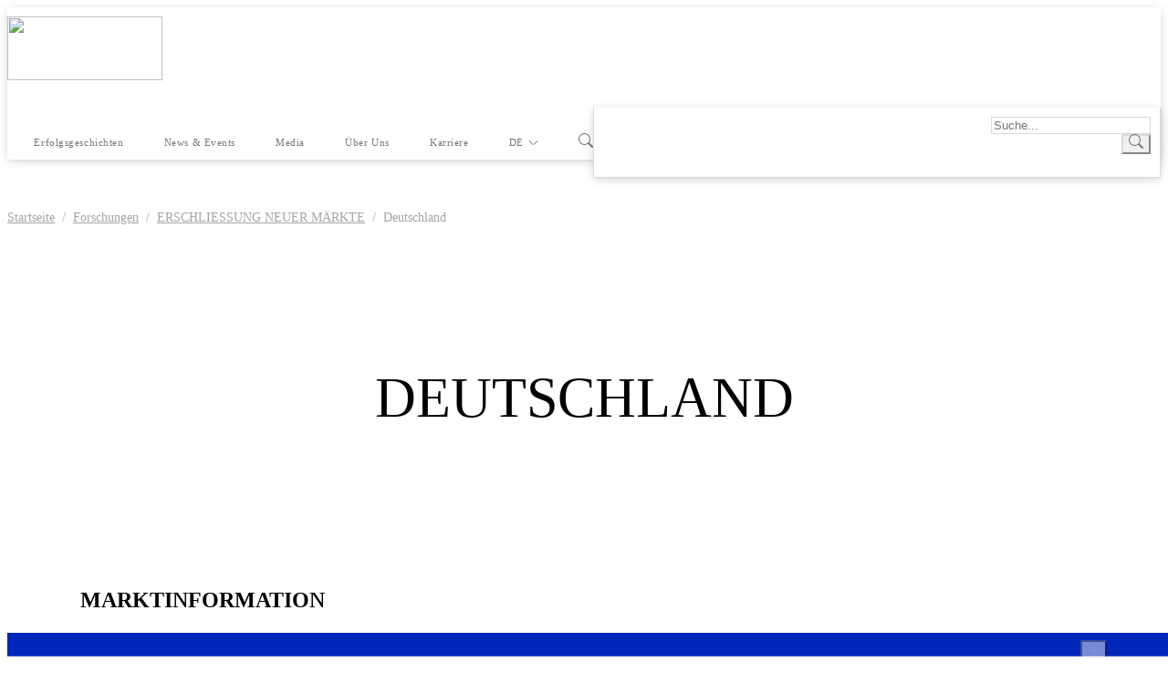

--- FILE ---
content_type: text/html; charset=UTF-8
request_url: https://schneider-group.com/de/insights/cross-border-business-setup/germany/
body_size: 15085
content:
<!doctype html>
<html lang="de">
<head>
<!-- Google tag (gtag.js) -->
<script async src="https://www.googletagmanager.com/gtag/js?id=G-65XBKN4CMV"></script>
<script>
  window.dataLayer = window.dataLayer || [];
  function gtag(){dataLayer.push(arguments);}
  gtag('js', new Date());

  gtag('config', 'G-65XBKN4CMV');
</script>
    <!-- Global site tag (gtag.js) - Google Analytics -->
    <script async src="https://www.googletagmanager.com/gtag/js?id=UA-209763789-1"></script>
    <script>
      window.dataLayer = window.dataLayer || [];
      function gtag(){dataLayer.push(arguments);}
      gtag('js', new Date());
      gtag('config', 'UA-209763789-1');
    </script><script>
    document.addEventListener('DOMContentLoaded', function(){
        let c = document.getElementsByTagName("a");
        for(let i = 0; i < c.length; i++) {
            if((typeof(c[i]) !== undefined) && (c[i].href.indexOf('mailto') !== -1)) {
                c[i].addEventListener('copy', function(evt) {
                    gtag('event', 'copy', {'event_category' : 'email'});
                });
                c[i].addEventListener('contextmenu', function(evt) {
                    gtag('event', 'copy', {'event_category' : 'email'});
                });
                c[i].addEventListener('click', function(evt) {
                    gtag('event', 'click', {'event_category' : 'email'});
                });
            }
            else if((typeof(c[i]) !== undefined) && (c[i].href.indexOf('tel') !== -1)) {
                c[i].addEventListener('click', function(evt) {
                    gtag('event', 'click', {'event_category' : 'phone'});
                });
            }
        }
    });
    </script><title>SCHNEIDER GROUP Cross-border business setup</title><meta name="robots" content="index, follow" />
<meta name="description" content="SCHNEIDER GROUP" />
<link href="/bitrix/templates/schneider/components/bitrix/news.list/section--offices/style.css?17337242224584" type="text/css"  rel="stylesheet" >
<link href="/bitrix/templates/schneider/components/baza23/ajax.web_form/web-forms/style.css?17337242225629" type="text/css"  rel="stylesheet" >
<link href="/local/vendors/bootstrap/bootstrap.min.css?1733724417175251" type="text/css"  data-template-style="true"  rel="stylesheet" >
<link href="/local/vendors/bootstrap-select/bootstrap-select.min.css?173372441711184" type="text/css"  data-template-style="true"  rel="stylesheet" >
<link href="/local/vendors/bootstrap-select/template_styles.min.css?17337244172116" type="text/css"  data-template-style="true"  rel="stylesheet" >
<link href="/bitrix/templates/schneider/css/fonts.min.css?173372422214305" type="text/css"  data-template-style="true"  rel="stylesheet" >
<link href="/bitrix/templates/schneider/css/styles.min.css?175821146975587" type="text/css"  data-template-style="true"  rel="stylesheet" >
<link href="/bitrix/templates/schneider/css/sg_styles.css?1733724222100" type="text/css"  data-template-style="true"  rel="stylesheet" >
<link href="/bitrix/templates/schneider/css/new_style.css?175821010219181" type="text/css"  data-template-style="true"  rel="stylesheet" >
<link href="/bitrix/templates/schneider/css/pages/countries.css?17337242225083" type="text/css"  data-template-style="true"  rel="stylesheet" >
<link href="/bitrix/templates/schneider/components/baza23/local.empty/section--page-up/style.css?17337242221025" type="text/css"  data-template-style="true"  rel="stylesheet" >
<link href="/bitrix/templates/schneider/components/baza23/local.empty/section--banner-modal-caro/style.css?17337242224141" type="text/css"  data-template-style="true"  rel="stylesheet" >
<link href="/local/vendors/owl-carousel/owl.carousel.min.css?17337244173351" type="text/css"  data-template-style="true"  rel="stylesheet" >
<link href="/local/vendors/owl-carousel/template_styles.min.css?17337244174279" type="text/css"  data-template-style="true"  rel="stylesheet" >
<script type="text/javascript">if(!window.BX)window.BX={};if(!window.BX.message)window.BX.message=function(mess){if(typeof mess==='object'){for(let i in mess) {BX.message[i]=mess[i];} return true;}};</script>
<script type="text/javascript">(window.BX||top.BX).message({'JS_CORE_LOADING':'Loading...','JS_CORE_WINDOW_CLOSE':'Close','JS_CORE_WINDOW_EXPAND':'Expand','JS_CORE_WINDOW_NARROW':'Restore','JS_CORE_WINDOW_SAVE':'Save','JS_CORE_WINDOW_CANCEL':'Cancel','JS_CORE_H':'h','JS_CORE_M':'m','JS_CORE_S':'s','JS_CORE_NO_DATA':'- No data -','JSADM_AI_HIDE_EXTRA':'Hide extra items','JSADM_AI_ALL_NOTIF':'All notifications','JSADM_AUTH_REQ':'Authentication is required!','JS_CORE_WINDOW_AUTH':'Log In','JS_CORE_IMAGE_FULL':'Full size','JS_CORE_WINDOW_CONTINUE':'Continue'});</script>

<script type="text/javascript" src="/bitrix/js/main/core/core.min.js?1733724257220493"></script>

<script>BX.setJSList(['/bitrix/js/main/core/core_ajax.js','/bitrix/js/main/core/core_promise.js','/bitrix/js/main/polyfill/promise/js/promise.js','/bitrix/js/main/loadext/loadext.js','/bitrix/js/main/loadext/extension.js','/bitrix/js/main/polyfill/promise/js/promise.js','/bitrix/js/main/polyfill/find/js/find.js','/bitrix/js/main/polyfill/includes/js/includes.js','/bitrix/js/main/polyfill/matches/js/matches.js','/bitrix/js/ui/polyfill/closest/js/closest.js','/bitrix/js/main/polyfill/fill/main.polyfill.fill.js','/bitrix/js/main/polyfill/find/js/find.js','/bitrix/js/main/polyfill/matches/js/matches.js','/bitrix/js/main/polyfill/core/dist/polyfill.bundle.js','/bitrix/js/main/core/core.js','/bitrix/js/main/polyfill/intersectionobserver/js/intersectionobserver.js','/bitrix/js/main/lazyload/dist/lazyload.bundle.js','/bitrix/js/main/polyfill/core/dist/polyfill.bundle.js','/bitrix/js/main/parambag/dist/parambag.bundle.js']);
</script>
<script type="text/javascript">(window.BX||top.BX).message({'pull_server_enabled':'Y','pull_config_timestamp':'1632835313','pull_guest_mode':'N','pull_guest_user_id':'0'});(window.BX||top.BX).message({'PULL_OLD_REVISION':'Diese Seite muss neu geladen werden, damit die Website korrekt funktioniert.'});</script>
<script type="text/javascript">(window.BX||top.BX).message({'LANGUAGE_ID':'de','FORMAT_DATE':'MM/DD/YYYY','FORMAT_DATETIME':'MM/DD/YYYY H:MI:SS T','COOKIE_PREFIX':'BITRIX_SM','SERVER_TZ_OFFSET':'10800','UTF_MODE':'Y','SITE_ID':'de','SITE_DIR':'/de/','USER_ID':'','SERVER_TIME':'1765580985','USER_TZ_OFFSET':'0','USER_TZ_AUTO':'Y','bitrix_sessid':'aa237520663f3d977267c3c9bc2cad61'});</script>


<script type="text/javascript" src="/bitrix/js/pull/protobuf/protobuf.min.js?173372425776433"></script>
<script type="text/javascript" src="/bitrix/js/pull/protobuf/model.min.js?173372425714190"></script>
<script type="text/javascript" src="/bitrix/js/rest/client/rest.client.min.js?17337242589240"></script>
<script type="text/javascript" src="/bitrix/js/pull/client/pull.client.min.js?173372425748293"></script>
<script type="text/javascript">BX.setJSList(['/local/vendors/jquery/jquery-3.6.0.min.js','/local/vendors/bootstrap/bootstrap.bundle.min.js','/local/vendors/bootstrap-select/bootstrap-select.min.js','/bitrix/templates/schneider/components/baza23/local.empty/section--page-up/script.js','/bitrix/templates/schneider/components/baza23/local.empty/section--banner-modal-caro/script.js','/bitrix/templates/schneider/js/script.min.js','/bitrix/templates/schneider/js/ymaps.min.js','/local/vendors/owl-carousel/owl.carousel.min.js']);</script>
<script type="text/javascript">
					(function () {
						"use strict";

						var counter = function ()
						{
							var cookie = (function (name) {
								var parts = ("; " + document.cookie).split("; " + name + "=");
								if (parts.length == 2) {
									try {return JSON.parse(decodeURIComponent(parts.pop().split(";").shift()));}
									catch (e) {}
								}
							})("BITRIX_CONVERSION_CONTEXT_de");

							if (cookie && cookie.EXPIRE >= BX.message("SERVER_TIME"))
								return;

							var request = new XMLHttpRequest();
							request.open("POST", "/bitrix/tools/conversion/ajax_counter.php", true);
							request.setRequestHeader("Content-type", "application/x-www-form-urlencoded");
							request.send(
								"SITE_ID="+encodeURIComponent("de")+
								"&sessid="+encodeURIComponent(BX.bitrix_sessid())+
								"&HTTP_REFERER="+encodeURIComponent(document.referrer)
							);
						};

						if (window.frameRequestStart === true)
							BX.addCustomEvent("onFrameDataReceived", counter);
						else
							BX.ready(counter);
					})();
				</script>
<meta http-equiv="X-UA-Compatible" content="IE=Edge">
<meta charset="UTF-8">
<meta name="viewport" content="width=device-width, initial-scale=1, shrink-to-fit=no">
<link rel="apple-touch-icon" sizes="180x180" href="/bitrix/templates/schneider/favicon/apple-touch-icon.png">
<link rel="icon" type="image/png" sizes="32x32" href="/bitrix/templates/schneider/favicon/favicon-32x32.png">
<link rel="icon" type="image/png" sizes="16x16" href="/bitrix/templates/schneider/favicon/favicon-16x16.png">
<link rel="manifest" href="/bitrix/templates/schneider/favicon/site.webmanifest">
<link rel="mask-icon" href="/bitrix/templates/schneider/favicon/safari-pinned-tab.svg" color="#5bbad5">
<link rel="shortcut icon" href="/bitrix/templates/schneider/favicon/favicon.ico">
<meta name="msapplication-TileColor" content="#2d89ef">
<meta name="msapplication-config" content="/bitrix/templates/schneider/favicon/browserconfig.xml">
<meta name="theme-color" content="#ffffff">
<link rel="canonical" href="https://schneider-group.com/de/insights/cross-border-business-setup/germany/" />



<script type="text/javascript"  src="/bitrix/cache/js/de/schneider/template_9e708f224cef3d9e249f167079f0e4ba/template_9e708f224cef3d9e249f167079f0e4ba_v1.js?1733726515315755"></script>

    <!-- Yandex.Metrika counter -->
    <script type="text/javascript" >
       (function(m,e,t,r,i,k,a){m[i]=m[i]||function(){(m[i].a=m[i].a||[]).push(arguments)};
       m[i].l=1*new Date();k=e.createElement(t),a=e.getElementsByTagName(t)[0],k.async=1,k.src=r,a.parentNode.insertBefore(k,a)})
       (window, document, "script", "https://mc.yandex.ru/metrika/tag.js", "ym");

       ym(84226480, "init", {
            clickmap:true,
            trackLinks:true,
            accurateTrackBounce:true,
            webvisor:false
       });
    </script>
    <noscript><div><img src="https://mc.yandex.ru/watch/84226480" style="position:absolute; left:-9999px;" alt="" /></div></noscript>
    <!-- /Yandex.Metrika counter -->

    <script type="text/javascript">
        _linkedin_partner_id = "4597612";
        window._linkedin_data_partner_ids = window._linkedin_data_partner_ids || [];
        window._linkedin_data_partner_ids.push(_linkedin_partner_id);
    </script><script type="text/javascript">
        (function(l) {
            if (!l){window.lintrk = function(a,b){window.lintrk.q.push([a,b])};
                window.lintrk.q=[]}
            var s = document.getElementsByTagName("script")[0];
            var b = document.createElement("script");
            b.type = "text/javascript";b.async = true;
            b.src = "https://snap.licdn.com/li.lms-analytics/insight.min.js";
            s.parentNode.insertBefore(b, s);})(window.lintrk);
    </script>
    <noscript>
        <img height="1" width="1" style="display:none;" alt="" src="https://px.ads.linkedin.com/collect/?pid=4597612&fmt=gif" />
    </noscript>


    <meta name="google-site-verification" content="xpMSKKV96qVpheyPi7WakPZdH8t1vN0FfEvEHjqDK0A" />
    <meta name="yandex-verification" content="c97a5969d17ab787" />

</head>
<body class="site--de page--countries"><script>
(function(w, d, s, h, id) {
    w.roistatProjectId = id; w.roistatHost = h;
    var p = d.location.protocol == "https:" ? "https://" : "http://";
    var u = /^.*roistat_visit=[^;]+(.*)?$/.test(d.cookie) ? "/dist/module.js" : "/api/site/1.0/"+id+"/init?referrer="+encodeURIComponent(d.location.href);
    var js = d.createElement(s); js.charset="UTF-8"; js.async = 1; js.src = p+h+u; var js2 = d.getElementsByTagName(s)[0]; js2.parentNode.insertBefore(js, js2);
})(window, document, 'script', 'cloud.roistat.com', '436ae5024438a25953b9926291a4f9cb');
</script><header class="header-with-cookie"><div id="mobile--menu" class="site-mobile-menu d-block d-xl-none"><div class="menu-header"><div class="menu-close"><button id="mobile--menu--close" type="button"><svg xmlns="http://www.w3.org/2000/svg" width="16" height="16" fill="currentColor" class="svg-close" viewBox="0 0 16 16"><path d="M4.646 4.646a.5.5 0 0 1 .708 0L8 7.293l2.646-2.647a.5.5 0 0 1 .708.708L8.707 8l2.647 2.646a.5.5 0 0 1-.708.708L8 8.707l-2.646 2.647a.5.5 0 0 1-.708-.708L7.293 8 4.646 5.354a.5.5 0 0 1 0-.708z"></path></svg></button></div></div><div class="menu-body"><nav class="menu-wrapper menu-left"><ul class="menu-list menu-level-1"><li class="menu-item menu-parent mni-services"><a class="menu-link submenu-link" href="/de/services/">Dienstleistungen</a><input type="checkbox" id="submenu-0-bkY9"><label for="submenu-0-bkY9"><span class="submenu-icon"></span></label><ul class="menu-list menu-level-2"><li class="menu-item"><a href="/de/services/marktstudien/" class="menu-link">Marktstudien</a></li><li class="menu-item menu-parent"><a class="menu-link submenu-link" href="/de/services/Rechts-und-Steuerberatung/">Recht &amp; Steuern</a><input type="checkbox" id="submenu-2-J4du"><label for="submenu-2-J4du"><span class="submenu-icon"></span></label><ul class="menu-list menu-level-3"><li class="menu-item"><a href="/de/services/Rechts-und-Steuerberatung/Inhouse-Jurist/" class="menu-link">Inhouse-Rechtsanwalt</a></li><li class="menu-item"><a href="/de/services/Rechts-und-Steuerberatung/Gesellschaftsrecht-Fusionen-und-Uebernahmen/" class="menu-link">Gesellschaftsrecht, Fusionen und Übernahmen</a></li><li class="menu-item"><a href="/de/services/Rechts-und-Steuerberatung/Arbeits-und-Migrationsrecht/" class="menu-link">Arbeits- und Migrationsrecht</a></li><li class="menu-item"><a href="/de/services/Rechts-und-Steuerberatung/Handelsrecht/" class="menu-link">Handelsrecht</a></li><li class="menu-item"><a href="/de/services/Rechts-und-Steuerberatung/Immobilien-und-Bau/" class="menu-link">Immobilien und Bau</a></li><li class="menu-item"><a href="/de/services/Rechts-und-Steuerberatung/Steuerrecht-und-Verrechnungspreise/" class="menu-link">Steuerrecht und Verrechnungspreise</a></li></ul></li><li class="menu-item"><a href="/de/services/interim-management/" class="menu-link">Interim Management</a></li><li class="menu-item menu-parent"><a class="menu-link submenu-link" href="/de/services/Buchhaltung-Finanzen-und-Kontrolle/">Buchhaltung</a><input type="checkbox" id="submenu-10-HkxH"><label for="submenu-10-HkxH"><span class="submenu-icon"></span></label><ul class="menu-list menu-level-3"><li class="menu-item"><a href="/de/services/Buchhaltung-Finanzen-und-Kontrolle/Outsourcing-der-Buchhaltung/" class="menu-link">Kontrolle der Buchführung und der Steuerbuchhaltung</a></li><li class="menu-item"><a href="/de/services/Buchhaltung-Finanzen-und-Kontrolle/Managementberichte/" class="menu-link">Managementberichte</a></li><li class="menu-item"><a href="/de/services/Buchhaltung-Finanzen-und-Kontrolle/finanzmanagement-und-gesch-ftsplanung/" class="menu-link">CFO-Funktion und Geschäftsplanung</a></li></ul></li><li class="menu-item menu-parent"><a class="menu-link submenu-link" href="/de/services/IT-Loesungen-und-digitale-Beratung/">IT &amp; ERP</a><input type="checkbox" id="submenu-14-yD75"><label for="submenu-14-yD75"><span class="submenu-icon"></span></label><ul class="menu-list menu-level-3"><li class="menu-item"><a href="/de/services/IT-Loesungen-und-digitale-Beratung/Implementierung-und-Integration-von-1C-SAP/" class="menu-link">Implementierung und Integration von 1C/SAP</a></li><li class="menu-item"><a href="/de/services/IT-Loesungen-und-digitale-Beratung/Unterst%C3%BCtzung-und-Begleitung-von-1C-SAP-Benutzern/" class="menu-link">Unterstützung und Begleitung von 1C/SAP-Benutzern</a></li><li class="menu-item"><a href="/de/services/IT-Loesungen-und-digitale-Beratung/Verbesserungen-und-kundenspezifische-Anpassungen-fuer-1C/" class="menu-link">Verbesserungen und kundenspezifische Anpassungen von 1C</a></li><li class="menu-item"><a href="/de/services/IT-Loesungen-und-digitale-Beratung/digitale-kennzeichnung-von-waren/" class="menu-link">Digitale Kennzeichnung von Waren</a></li></ul></li><li class="menu-item menu-parent"><a class="menu-link submenu-link" href="/de/services/Gesch%C3%A4ftsrisiken-und-Effizienz/">Interne Revision</a><input type="checkbox" id="submenu-19-5yoF"><label for="submenu-19-5yoF"><span class="submenu-icon"></span></label><ul class="menu-list menu-level-3"><li class="menu-item"><a href="/de/services/Gesch%C3%A4ftsrisiken-und-Effizienz/Prfueng-der-Einhaltung-von-Standards/" class="menu-link">Prüfung der Einhaltung von Standards</a></li><li class="menu-item"><a href="/de/services/Gesch%C3%A4ftsrisiken-und-Effizienz/Interne-Revision/" class="menu-link">Innenrevision</a></li><li class="menu-item"><a href="/de/services/Gesch%C3%A4ftsrisiken-und-Effizienz/Pruefung-der-Effizienz-von-Geschaeftsprozessen/" class="menu-link">Prüfung der Effizienz von Geschäftsprozessen</a></li></ul></li><li class="menu-item menu-parent"><a class="menu-link submenu-link" href="/de/services/Lohnbuchaltung-und-HR-Beratung/">HR &amp; Lohnbuchhaltung</a><input type="checkbox" id="submenu-23-e38n"><label for="submenu-23-e38n"><span class="submenu-icon"></span></label><ul class="menu-list menu-level-3"><li class="menu-item"><a href="/de/services/Lohnbuchaltung-und-HR-Beratung/lohnabrechnung/" class="menu-link">Lohnabrechnung</a></li><li class="menu-item"><a href="/de/services/Lohnbuchaltung-und-HR-Beratung/HR-Aktenverwaltung/" class="menu-link">HR-Aktenverwaltung</a></li><li class="menu-item"><a href="/de/services/Lohnbuchaltung-und-HR-Beratung/Auswahl-Bewertung-und-Entwicklung-des-Personals/" class="menu-link">Auswahl, Bewertung und Entwicklung des Personals</a></li></ul></li><li class="menu-item"><a href="/de/services/employer-of-records/" class="menu-link">Employer of Record</a></li><li class="menu-item"><a href="/de/services/import/" class="menu-link">Import </a></li><li class="menu-item menu-parent"><a class="menu-link submenu-link" href="/de/services/besprechungsr-ume/">Besprechungsräume</a><input type="checkbox" id="submenu-29-0vI6"><label for="submenu-29-0vI6"><span class="submenu-icon"></span></label><ul class="menu-list menu-level-3"><li class="menu-item"><a href="/de/services/besprechungsr-ume/r-ume-klasse-i/" class="menu-link">Räume Klasse I</a></li><li class="menu-item"><a href="/de/services/besprechungsr-ume/r-ume-klasse-ii/" class="menu-link">Räume Klasse II</a></li><li class="menu-item"><a href="/de/services/besprechungsr-ume/raum-klasse-iii/" class="menu-link">Raum Klasse III</a></li><li class="menu-item"><a href="/de/services/besprechungsr-ume/raum-klasse-iv/" class="menu-link">Raum Klasse IV</a></li></ul></li></ul></li><li class="menu-item menu-parent mni-about"><a class="menu-link submenu-link" href="/de/about/contacts/">Unsere Büros</a><input type="checkbox" id="submenu-34-XQhl"><label for="submenu-34-XQhl"><span class="submenu-icon"></span></label><ul class="menu-list menu-level-2"><li class="menu-item"><a href="/de/about/team/" class="menu-link">Unser Team</a></li><li class="menu-item"><a href="/de/about/history/" class="menu-link">Unsere Geschichte</a></li><li class="menu-item"><a href="/de/about/career/" class="menu-link">Karriere</a></li><li class="menu-item"><a href="/de/about/testimonials/" class="menu-link">Kundenreferenzen</a></li><li class="menu-item"><a href="/de/about/clients/" class="menu-link">Unsere Kunden</a></li><li class="menu-item"><a href="/de/about/video/" class="menu-link">Videos</a></li><li class="menu-item"><a href="/de/about/business-partners/" class="menu-link">Geschäftspartner</a></li></ul></li><li class="menu-item"><a href="/de/stories/" class="menu-link">Erfolgsgeschichten</a></li><li class="menu-item"><a href="/de/news-and-events/" class="menu-link">News &amp; Events</a></li><li class="menu-item"><a href="/de/about/" class="menu-link">Über uns</a></li><li class="menu-item"><a href="/de/de/about/career/" class="menu-link">Karriere</a></li><li class="menu-item menu-parent mni-services lang-menu"><a class="menu-link submenu-link" href="#">DE</a><input type="checkbox" id="submenu-46-dIYV"><label for="submenu-46-dIYV"><span class="submenu-icon"></span></label><ul class="menu-list menu-level-2"><li class="menu-item"><a href="/en/" class="menu-link">EN</a></li><li class="menu-item"><a href="/ru/" class="menu-link">RU</a></li></ul></li><li class="menu-item mni-search"><form action="/de/search/"><div class="input-group"><input type="text" class="form-control" name="q" placeholder="Suche..." aria-label="Search" aria-describedby="button-search-z12S"><div class="input-group-append"><button class="btn btn-outline-primary" id="button-search-z12S" type="submit"><span class="item-icon"><svg xmlns="http://www.w3.org/2000/svg" width="16" height="16" fill="currentColor" class="svg svg-search" viewBox="0 0 16 16">
    <path d="M11.742 10.344a6.5 6.5 0 1 0-1.397 1.398h-.001c.03.04.062.078.098.115l3.85 3.85a1 1 0 0 0 1.415-1.414l-3.85-3.85a1.007 1.007 0 0 0-.115-.1zM12 6.5a5.5 5.5 0 1 1-11 0 5.5 5.5 0 0 1 11 0z"/>
</svg></span></button></div></div></form></li></ul></nav></div></div><div class="site-navbar-wrap bg-primary position-fixed"><div class="site-navbar-top"><div id="panel-cookie" class="panel-cookie"><div class="container"><div class="cookie-text"></div><div class="cookie-buttons"><a class="btn-cookie btn" href="#" onclick="jso_local.header.jsf_getHideContainer('#panel-cookie');" aria-label="" rel="nofollow"></a><a class="btn-cookie btn" href="/de/about/documents/cookie-policy/" target="_blank" aria-label="" rel="nofollow"></a></div></div><button type="button" class="close" aria-label="" onclick="jso_local.header.jsf_getHideContainer('#panel-cookie');"><svg xmlns="http://www.w3.org/2000/svg" width="16" height="16" fill="currentColor" class="svg svg-close" viewBox="0 0 16 16">
    <path d="M4.646 4.646a.5.5 0 0 1 .708 0L8 7.293l2.646-2.647a.5.5 0 0 1 .708.708L8.707 8l2.647 2.646a.5.5 0 0 1-.708.708L8 8.707l-2.646 2.647a.5.5 0 0 1-.708-.708L7.293 8 4.646 5.354a.5.5 0 0 1 0-.708z"/>
</svg></button></div><div id="panel-mainmenu" class="container"><div class="panel-mainmenu"><div class="block-left"><div class="btn-offices"><a href="#" id="header--offices-button" rel="nofollow" data-url="ajax--header-offices.php"><span class="item-icon"></span> </a></div></div><div class="block-right"><ul class="menu-lang"><li class="menu-item"><a href="/en/">EN</a></li><li class="menu-item"><a href="/ru/">RU</a></li></ul></div></div></div><div id="panel-site-navbar" class="site-navbar bg-light"><div class="container"><div class="row align-items-center"><div class="col-3"><div class="site-logo"><a href="/de/" rel="nofollow"><img class="logo logo-schneider-group" src="/bitrix/templates/schneider/img/logo.png" style="width: 170px; height: 70px; margin-top: 10px; margin-bottom: 10px;"></a></div></div><div class="col-9"><nav class="menu-wrapper site-navigation site-mobile-menu-button d-xl-none" role="navigation"><div class="menu-header"><div id="mobile--menu--toggle" class="site-menu-toggle"><svg xmlns="http://www.w3.org/2000/svg" width="16" height="16" fill="currentColor" class="svg svg-list" viewBox="0 0 16 16">
    <path fill-rule="evenodd" d="M2.5 12a.5.5 0 0 1 .5-.5h10a.5.5 0 0 1 0 1H3a.5.5 0 0 1-.5-.5zm0-4a.5.5 0 0 1 .5-.5h10a.5.5 0 0 1 0 1H3a.5.5 0 0 1-.5-.5zm0-4a.5.5 0 0 1 .5-.5h10a.5.5 0 0 1 0 1H3a.5.5 0 0 1-.5-.5z"/>
</svg></div></div></nav><nav class="menu-wrapper site-navigation d-none d-xl-block" role="navigation"><ul class="menu-list menu-level-1"><li class="menu-item menu-parent mni-services"><a class="menu-link submenu-link" href="/de/services/">Dienstleistungen<span class="submenu-icon"></span></a><ul class="menu-list menu-level-2"><li class="menu-item"><a href="/de/services/marktstudien/" class="menu-link">Marktstudien</a></li><li class="menu-item menu-parent"><a class="menu-link submenu-link" href="/de/services/Rechts-und-Steuerberatung/">Recht &amp; Steuern</a><ul class="menu-list menu-level-3"></ul></li><li class="menu-item"><a href="/de/services/interim-management/" class="menu-link">Interim Management</a></li><li class="menu-item menu-parent"><a class="menu-link submenu-link" href="/de/services/Buchhaltung-Finanzen-und-Kontrolle/">Buchhaltung</a><ul class="menu-list menu-level-3"></ul></li><li class="menu-item menu-parent"><a class="menu-link submenu-link" href="/de/services/IT-Loesungen-und-digitale-Beratung/">IT &amp; ERP</a><ul class="menu-list menu-level-3"></ul></li><li class="menu-item menu-parent"><a class="menu-link submenu-link" href="/de/services/Gesch%C3%A4ftsrisiken-und-Effizienz/">Interne Revision</a><ul class="menu-list menu-level-3"></ul></li><li class="menu-item menu-parent"><a class="menu-link submenu-link" href="/de/services/Lohnbuchaltung-und-HR-Beratung/">HR &amp; Lohnbuchhaltung</a><ul class="menu-list menu-level-3"></ul></li><li class="menu-item"><a href="/de/services/employer-of-records/" class="menu-link">Employer of Record</a></li><li class="menu-item"><a href="/de/services/import/" class="menu-link">Import </a></li><li class="menu-item menu-parent"><a class="menu-link submenu-link" href="/de/services/besprechungsr-ume/">Besprechungsräume</a><ul class="menu-list menu-level-3"></ul></li></ul></li><li class="menu-item"><a href="/de/about/contacts/" class="menu-link">Unsere Büros</a></li><li class="menu-item"><a href="/de/stories/" class="menu-link">Erfolgsgeschichten</a></li><li class="menu-item"><a href="/de/news-and-events/" class="menu-link">News &amp; Events</a></li><li class="menu-item"><a href="/en/subscription/" class="menu-link">Media</a></li><li class="menu-item menu-parent mni-about"><a class="menu-link submenu-link" href="/de/about">Über uns<span class="submenu-icon"></span></a><ul class="menu-list menu-level-2"><li class="menu-item"><a href="/de/about/team/" class="menu-link">Unser Team</a><div class="item-text">Lernen Sie unser internationales Team von Experten kennen.</div></li><li class="menu-item"><a href="/de/about/history/" class="menu-link">Unsere Geschichte</a><div class="item-text">Über 19 Jahre Unterstützung internationaler Unternehmen mit der Expansion in Russland und den GUS-Ländern.</div></li><li class="menu-item"><a href="/de/about/career/" class="menu-link">Karriere</a><div class="item-text">Entfalten Sie Ihre Karriere bei der SCHNEIDER GROUP.</div></li><li class="menu-item"><a href="/de/about/testimonials/" class="menu-link">Kundenreferenzen</a><div class="item-text">Was unsere Kunden über die Zusammenarbeit mit uns sagen.</div></li><li class="menu-item"><a href="/de/about/clients/" class="menu-link">Unsere Kunden</a><div class="item-text">Zufriedene Kunden aus verschiedenen Branchen.</div></li><li class="menu-item"><a href="/de/about/video/" class="menu-link">Videos</a><div class="item-text">Unsere neuesten Videos anschauen.</div></li><li class="menu-item"><a href="/de/about/business-partners/" class="menu-link">Geschäftspartner</a><div class="item-text">Lernen Sie unser Partnernetzwerk kennen.</div></li></ul></li><li class="menu-item"><a href="/de/about/career/" class="menu-link">Karriere</a></li><li class="menu-item menu-parent mni-services lang-menu"><a class="menu-link submenu-link" href="#">DE<span class="submenu-icon"></span></a><ul class="menu-list menu-level-2"><li class="menu-item"><a href="/en/" class="menu-link">EN</a></li><li class="menu-item"><a href="/ru/" class="menu-link">RU</a></li></ul></li><li class="menu-item dropdown"><a href="#" class="menu-link btn-search dropdown-toggle" id="dropdownMenuButton" data-toggle="dropdown" aria-haspopup="true" aria-expanded="false"><span class="item-icon"><svg xmlns="http://www.w3.org/2000/svg" width="16" height="16" fill="currentColor" class="svg svg-search" viewBox="0 0 16 16">
    <path d="M11.742 10.344a6.5 6.5 0 1 0-1.397 1.398h-.001c.03.04.062.078.098.115l3.85 3.85a1 1 0 0 0 1.415-1.414l-3.85-3.85a1.007 1.007 0 0 0-.115-.1zM12 6.5a5.5 5.5 0 1 1-11 0 5.5 5.5 0 0 1 11 0z"/>
</svg></span></a><div class="dropdown-menu dropdown-menu-right window-search" aria-labelledby="dropdownMenuButton"><form action="/de/search/"><div class="input-group"><input type="text" class="form-control" name="q" placeholder="Suche..." aria-label="Search" aria-describedby="button-search-gdl3"><div class="input-group-append"><button class="btn btn-outline-primary" id="button-search-gdl3" type="submit"><span class="item-icon"><svg xmlns="http://www.w3.org/2000/svg" width="16" height="16" fill="currentColor" class="svg svg-search" viewBox="0 0 16 16">
    <path d="M11.742 10.344a6.5 6.5 0 1 0-1.397 1.398h-.001c.03.04.062.078.098.115l3.85 3.85a1 1 0 0 0 1.415-1.414l-3.85-3.85a1.007 1.007 0 0 0-.115-.1zM12 6.5a5.5 5.5 0 1 1-11 0 5.5 5.5 0 0 1 11 0z"/>
</svg></span></button></div></div></form></div></li></ul></nav><script>
    document.addEventListener("DOMContentLoaded", function() {
  var siteNavigation = document.querySelector(".site-navigation .menu-item");
  if (siteNavigation) {
    setTimeout(() => {
        siteNavigation.style.display = "block";
    }, 300);
  } else {
    console.error("Элемент .site-navigation не найден на странице.");
  }
});
</script>
</div></div></div></div></div></div></header><main><div class="breadcrumb-block"><div class="container"><div class="row"><div class="col-md-12"><ul class="breadcrumb-item-list" itemscope itemtype="http://schema.org/BreadcrumbList"><li class="breadcrumb-item" itemprop="itemListElement" itemscope itemtype="http://schema.org/ListItem"><a id="bc-U03Q" href="/de/" itemscope itemtype="http://schema.org/Thing" itemprop="item"><span itemprop="name">Startseite</span></a><meta itemprop="position" content="1" /></li><li class="breadcrumb-item" itemprop="itemListElement" itemscope itemtype="http://schema.org/ListItem"><a id="bc-5w1m" href="/de/insights/" itemscope itemtype="http://schema.org/Thing" itemprop="item"><span itemprop="name">Forschungen</span></a><meta itemprop="position" content="2" /></li><li class="breadcrumb-item" itemprop="itemListElement" itemscope itemtype="http://schema.org/ListItem"><a id="bc-BEUv" href="/de/insights/cross-border-business-setup/" itemscope itemtype="http://schema.org/Thing" itemprop="item"><span itemprop="name">ERSCHLIESSUNG NEUER MÄRKTE</span></a><meta itemprop="position" content="3" /></li><li class="breadcrumb-item"><span>Deutschland</span></li></ul></div></div></div></div><section class="section--all section--comp-detail"><div class="section-title"
    ><div class="item-title"><h1>Deutschland</h1></div></div><div class="container section-content"><div class="content-block block-table"><div class="item-title subheading-with-line-top line-primary mx-auto"><h2>MARKTINFORMATION </h2></div><div class="item-table"><div class="text-row"><div class="text-title">Hauptstadt</div><div class="text-value user-text">Berlin</div></div><div class="text-row"><div class="text-title">Sprachen</div><div class="text-value user-text">Deutsch, Englisch</div></div><div class="text-row"><div class="text-title">Bevölkerung</div><div class="text-value user-text">84.098.904&nbsp;</div></div><div class="text-row"><div class="text-title"> Fläche</div><div class="text-value user-text">357.386 km²</div></div><div class="text-row"><div class="text-title"> Währung</div><div class="text-value user-text">Euro (EUR)</div></div><div class="text-row"><div class="text-title">BIP</div><div class="text-value user-text">4470 Milliarden Dollar (2020)</div></div><div class="text-row"><div class="text-title">BIP Wachstum</div><div class="text-value user-text">-4,9%</div></div><div class="text-row"><div class="text-title"> BIP Struktur</div><div class="text-value user-text">Landwirtschaft: 0,7%&nbsp;<br>
 Industrie: 30,7%&nbsp;<br>
 Dienstleistungen 68.6%&nbsp;<br></div></div><div class="text-row"><div class="text-title">Führende Industriezweige</div><div class="text-value user-text">Elektroindustrie<br>
 Automobilbau&nbsp;<br>
 Parfümherstellung<br>
 Herstellung von Instrumenten und Werkzeugmaschinen<br>
 chemische Produktion<br>
 Nichteisen- und Eisenmetallurgie<br>
 Schiffbau<br>
 Luft- und Raumfahrtindustrie<br></div></div><div class="text-row"><div class="text-title">Führende Exporte</div><div class="text-value user-text">USA: 8,64 %&nbsp;<br>
 China: 7,97 %&nbsp;<br>
 Frankreich: 7,5 %&nbsp;<br>
 Niederlande: 6,44%&nbsp;<br>
 Großbritannien: 5,51%&nbsp;<br>
 Polen: 5,33%&nbsp;<br>
 Italien: 4,99%&nbsp;<br>
 Österreich: 4,81%&nbsp;<br>
 Schweiz: 4,78%&nbsp;<br>
 Belgien: 3,56%<br></div></div><div class="text-row"><div class="text-title">Führende Importe</div><div class="text-value user-text">2020&nbsp;<br>
 EU: 62,8%&nbsp;<br>
 Asien: 23,3%&nbsp;<br>
 Nordamerika: 7,9%&nbsp;<br>
 Afrika: 1,8%&nbsp;<br>
 Lateinamerika (ohne Mexiko, aber einschließlich Karibik): 1,2%&nbsp;<br>
 Australien und Ozeanien: 0,4%<br></div></div><div class="text-row"><div class="text-title">Industriezentren</div><div class="text-value user-text">München&nbsp;<br>
 Berlin&nbsp;<br>
 Frankfurt am Main&nbsp;<br>
 Düsseldorf&nbsp;<br>
 Stuttgart<br></div></div><div class="text-row"><div class="text-title">Arbeitslosenzahl</div><div class="text-value user-text">6%</div></div><div class="text-row"><div class="text-title">Korruptionswahrnehmungsindex</div><div class="text-value user-text">80 (2021)</div></div><div class="text-row"><div class="text-title">Leichtigkeit der Geschäftstätigkeit</div><div class="text-value user-text">22. Platz von 190 (2020)</div></div><div class="text-row"><div class="text-title">Wirtschaftliche Freiheit</div><div class="text-value user-text">29. Platz&nbsp;</div></div></div></div><div class="content-block block-table"><div class="item-title subheading-with-line-top line-primary mx-auto"><h2>INTERNATIONALE ABKOMMEN </h2></div><div class="item-table"><div class="text-row"><div class="text-title">WTO-Mitgliedschaft</div><div class="text-value user-text">seit 1995</div></div></div></div><div class="content-block block-zone"><div class="item-title subheading-with-line-top line-primary mx-auto"><h2>FREIHANDELSZONEN</h2></div><div class="item-text user-text">Freihandelszonen: Freihafen Bremerhaven und Freihafen Cuxhaven. Fläche von Bremerhaven nach der Erweiterung: ca. 4.000.000 m².&nbsp; Fläche von Cuxhaven: ca. 147.800 m². Diese Zonen befinden sich innerhalb der Häfen und verarbeiten und produzieren Mehrwertprodukte für die EU-Außenmärkte. Hier können sowohl deutsche als auch ausländische Unternehmen tätig werden.</div></div></div></section>    <section class="offices-section-main section--all">
        <div class="container ">
            <div class="offices-item-container">
                    
                <div class="offices-item-container__item" data-source="" id="bx_651765591_4827">

                        <h2 class="title-information"><a href="/de/insights/cross-border-business-setup/germany/">Deutschland</a></h2>

                    <h2 class="subtitle-information">Berlin</h2>
                    <p class="text-information">Ritterstraße 2B, Berlin 10969, Deutschland </p><span class="text-information tel">Tel.:</span> <a class="text-information tel" href="tel:+493061508910" rel="nofollow">+49 30 615 089 10</a><br><a class="text-information" href="mailto:berlin@schneider-group.com" rel="nofollow">berlin@schneider-group.com</a><br>                </div>
                            </div>
        </div>
    </section>
<section id="section--form" class="section--all section--form form-2"><div class="container"><div class="row"><div class="col-12"><div class="form-title"><h2>BENÖTIGEN SIE ZUSÄTZLICHE MARKTINFORMATIONEN?</h2><div class="form-subtitle">Schreiben Sie uns</div></div></div><div class="col-12 col-lg-10 offset-lg-1"><div id="page-countries--form" class="form-wrapper"><form class="web-form js-ajax-answer js-validate" data-php="/bitrix/templates/schneider/components/baza23/ajax.web_form/web-forms/web-form.php" data-block="#page-countries--form" novalidate name="de--page-countries--form" action="/de/insights/cross-border-business-setup/germany/?v=1germany%2F" method="POST" enctype="multipart/form-data"><input type="hidden" name="sessid" id="sessid" value="aa237520663f3d977267c3c9bc2cad61" /><input type="hidden" name="WEB_FORM_ID" value="16" /><input type="hidden" name="form" value="page-countries--detail"><input type="hidden" name="form_name" value="de--page-countries--form"><input type="hidden" name="form_css_id" value=""><input type="hidden" name="data_block" value="#page-countries--form"><input type="hidden" name="web_form_apply" value="Y"><input type="hidden" name="web_form_submit" value="Y"><input type="hidden" name="Roistat" value=""><fieldset><input name="form_hidden_126" value="de" type="hidden"><input name="field_SITE_ID" value="form_hidden_126" type="hidden"><input name="SITE_ID" value="de" type="hidden"><input name="form_hidden_194" value="https://schneider-group.com/de/insights/cross-border-business-setup/germany/" type="hidden"><input name="field_PAGE_URL" value="form_hidden_194" type="hidden"><input name="PAGE_URL" value="https://schneider-group.com/de/insights/cross-border-business-setup/germany/" type="hidden"><input name="form_hidden_125" value="" type="hidden"><input name="field_COUNTRY_ID" value="form_hidden_125" type="hidden"><input name="COUNTRY_ID" value="" type="hidden"><div class="row"><div class="col-12 col-sm-6"><div class="form-group"><label class="form-label visually-hidden" id="form_text_118-wUx2-label" for="form_text_118-wUx2">Vorname (Pflichtfeld)</label><input class="form-control" type="text" name="form_text_118" placeholder="Vorname (Pflichtfeld)" value="" maxlength="100" id="form_text_118-wUx2" aria-labelledby="form_text_118-wUx2-label" required="required"></div><div class="form-group"><label class="form-label visually-hidden" id="form_text_178-wUx2-label" for="form_text_178-wUx2">Nachname (Pflichtfeld)</label><input class="form-control" type="text" name="form_text_178" placeholder="Nachname (Pflichtfeld)" value="" maxlength="100" id="form_text_178-wUx2" aria-labelledby="form_text_178-wUx2-label" required="required"></div><div class="form-group"><label class="form-label visually-hidden" id="form_email_119-wUx2-label" for="form_email_119-wUx2">Anmeldung mit Ihrer Firmen-Email wird empfohlen (Pflichtfeld)</label><input class="form-control" type="email" name="form_email_119" placeholder="Anmeldung mit Ihrer Firmen-Email wird empfohlen (Pflichtfeld)" value="" maxlength="100" id="form_email_119-wUx2" aria-labelledby="form_email_119-wUx2-label" required="required"></div><div class="form-group"><label class="form-label visually-hidden" id="form_text_120-wUx2-label" for="form_text_120-wUx2">Telefon (Pflichtfeld)</label><input class="form-control" type="tel" name="form_text_120" placeholder="Telefon (Pflichtfeld)" value="" maxlength="100" id="form_text_120-wUx2" aria-labelledby="form_text_120-wUx2-label" required="required"></div><div class="form-group"><label class="form-label visually-hidden" id="form_text_121-wUx2-label" for="form_text_121-wUx2">Land (Pflichtfeld)</label><select class="select-2 form-control" name="form_text_121" id="form_text_121-wUx2" aria-labelledby="form_text_121-wUx2-label" required="" title="Land (Pflichtfeld)"><option value="" title="Land (Pflichtfeld)"></option><option>Russland</option><option>Deutschland</option><option>Belarus</option><option>Aserbaidschan </option><option>Georgien</option><option>Kirgisische Republik</option><option>Kirgisistan</option><option>Litauen</option><option>Moldau</option><option>Polen</option><option>Serbien</option><option>VAE</option><option>Kasachstan</option><option>Usbekistan</option><option>Armenien</option><option>Österreich</option><option>Andere</option></select></div><div class="form-group"><label class="form-label visually-hidden" id="form_text_122-wUx2-label" for="form_text_122-wUx2">Unternehmen (Pflichtfeld)</label><input class="form-control" type="text" name="form_text_122" placeholder="Unternehmen (Pflichtfeld)" value="" maxlength="100" id="form_text_122-wUx2" aria-labelledby="form_text_122-wUx2-label" required="required"></div></div><div class="col-12 col-sm-6"><div class="form-group"><label class="form-label visually-hidden" id="form_textarea_124-wUx2-label" for="form_textarea_124-wUx2">Ihre Nachricht (Pflichtfeld)</label><textarea class="form-control ta-6-row" name="form_textarea_124" placeholder="Ihre Nachricht (Pflichtfeld)" id="form_textarea_124-wUx2" aria-labelledby="form_textarea_124-wUx2-label" required="required"></textarea></div></div></div><div class="row sg_style"><div class="col-12 col-sm-6 sg_txt_algn_r">
        <div class="form-group"><div class="js-reload-captcha"><input type="hidden" name="captcha_sid" value="0d0a855d33e9dcf5642d63ea6a765fd9" /><img src="/bitrix/tools/captcha.php?captcha_sid=0d0a855d33e9dcf5642d63ea6a765fd9" alt="loading captcha..." /></div>
        </div>
        </div>
        <div class="col-12 col-sm-6">
        <div class="form-group">
            <input type="text" name="captcha_word" value="" class="form-control captcha-word" autocomplete="off" required=""
                   placeholder="Geben Sie Zeichen aus dem Bild ein" /></div>
        </div><div class="col-12"><div class="form-group user-consent"><label class="form-checkbox" for="_checkbox_8xDEuE5S"><input type="checkbox" name="user_consent" value="Y" id="_checkbox_8xDEuE5S"><span class="form-check-icon icon-checked"><svg xmlns="http://www.w3.org/2000/svg" width="16" height="16" fill="currentColor" class="svg svg-check-lg" viewBox="0 0 16 16">
    <path d="M12.736 3.97a.733.733 0 0 1 1.047 0c.286.289.29.756.01 1.05L7.88 12.01a.733.733 0 0 1-1.065.02L3.217 8.384a.757.757 0 0 1 0-1.06.733.733 0 0 1 1.047 0l3.052 3.093 5.4-6.425a.247.247 0 0 1 .02-.022Z"/>
</svg></span><span class="form-check-label">Ich erteile der SCHNEIDER GROUP die Erlaubnis, meine Kontaktdaten automatisch zu verarbeiten, um relevante Newsletter und Einladungen zu Veranstaltungen zu versenden, sowie meine Daten bei meiner Interaktion mit an mich gesendeten E-Mails (Öffnen einer E-Mail, Folgen der Links) zu verarbeiten, um den Inhalt von Newslettern gemäß der <a href=" /de/about/documents/privacy-policy/" target="_blank">Datenschutzrichtlinie</a> der SCHNEIDER GROUP zu verbessern.</span></label></div><div class="form-group user-consent"><label class="form-checkbox" for="_checkbox_w1eaLywh"><input type="checkbox" name="user_consent_2" value="Y" id="_checkbox_w1eaLywh"><span class="form-check-icon icon-checked"><svg xmlns="http://www.w3.org/2000/svg" width="16" height="16" fill="currentColor" class="svg svg-check-lg" viewBox="0 0 16 16">
    <path d="M12.736 3.97a.733.733 0 0 1 1.047 0c.286.289.29.756.01 1.05L7.88 12.01a.733.733 0 0 1-1.065.02L3.217 8.384a.757.757 0 0 1 0-1.06.733.733 0 0 1 1.047 0l3.052 3.093 5.4-6.425a.247.247 0 0 1 .02-.022Z"/>
</svg></span><span class="form-check-label">Ich bin damit einverstanden, dass meine personenbezogenen Daten, wie oben angegeben, an Dritte mit Sitz im Europäischen Wirtschaftsraum (EWR) übermittelt werden.</span></label></div></div></div></fieldset><div class="row"><div class="col-12"><div class="text-center form-group form-group-submit"><button class="btn btn-primary" type="submit" name="web_form_submit" onclick="gtag('event', 'fillin', {'event_category' : 'form_countries'});" value="Absenden"><span>Absenden</span></button><span class="sending-message">Senden...</span></div></div></div></form></div></div></div></div></section></main><footer><div class="footer-top bg-light"><div class="container"><div class="row"><div class="col-10 offset-1 col-sm-6 col-md-3 offset-sm-0 d-flex justify-content-center"><div class="footer-menu-wrap"><a href="/de/services/" class="footer-nav-section">Dienstleistungen</a><ul class="nav-footer-items list-unstyled"><li><a href="/de/services/marktstudien/" rel="nofollow">Marktstudien</a></li><li><a href="/de/services/Rechts-und-Steuerberatung/" rel="nofollow">Recht &amp; Steuern</a></li><li><a href="/de/services/interim-management/" rel="nofollow">Interim Management</a></li><li><a href="/de/services/Buchhaltung-Finanzen-und-Kontrolle/" rel="nofollow">Buchhaltung</a></li><li><a href="/de/services/IT-Loesungen-und-digitale-Beratung/" rel="nofollow">IT &amp; ERP</a></li><li><a href="/de/services/Gesch%C3%A4ftsrisiken-und-Effizienz/" rel="nofollow">Interne Revision</a></li><li><a href="/de/services/Lohnbuchaltung-und-HR-Beratung/" rel="nofollow">HR &amp; Lohnbuchhaltung</a></li><li><a href="/de/services/employer-of-records/" rel="nofollow">Employer of Record</a></li><li><a href="/de/services/import/" rel="nofollow">Import </a></li><li><a href="/de/services/besprechungsr-ume/" rel="nofollow">Besprechungsräume</a></li></ul></div></div><div class="col-10 offset-1 col-sm-6 col-md-3 offset-sm-0 d-flex justify-content-center"><div class="footer-menu-wrap"><a href="/de/about/" class="footer-nav-section">Über uns</a><ul class="nav-footer-items list-unstyled"><li><a href="/de/about/team/" rel="nofollow">Unser Team</a></li><li><a href="/de/about/history/" rel="nofollow">Unsere Geschichte</a></li><li><a href="/de/about/career/" rel="nofollow">Karriere</a></li><li><a href="/de/about/testimonials/" rel="nofollow">Kundenreferenzen</a></li><li><a href="/de/about/clients/" rel="nofollow">Unsere Kunden</a></li><li><a href="/de/about/video/" rel="nofollow">Videos</a></li><li><a href="/de/about/business-partners/" rel="nofollow">Geschäftspartner</a></li></ul></div></div><div class="col-10 offset-1 col-sm-6 col-md-3 offset-sm-0 d-flex justify-content-center"><div class="footer-menu-wrap"><a href="/de/stories/" class="footer-nav-section">Erfolgsgeschichten</a><a href="/de/news-and-events/" class="footer-nav-section">News &amp; Events</a><a href="/de/news/events/" class="footer-nav-section">Veranstaltungen</a><a href="/en/search/events/" class="footer-nav-section">Alle Veranstaltungen</a><a href="/de/insights/" class="footer-nav-section">Forschungen</a><a href="/de/about/contacts/" class="footer-nav-section">Kontakt</a></div></div><div class="col-10 offset-1 col-sm-6 col-md-3 offset-sm-0 d-flex justify-content-center"><div class="footer-menu-wrap"><ul class="footer-contacts list-unstyled"><li><a href="mailto:info@schneider-group.com"><span class="item-icon"><svg xmlns="http://www.w3.org/2000/svg" width="16" height="16" fill="currentColor" class="svg svg-email" viewBox="0 0 16 16">
    <path d="M.05 3.555A2 2 0 0 1 2 2h12a2 2 0 0 1 1.95 1.555L8 8.414.05 3.555ZM0 4.697v7.104l5.803-3.558L0 4.697ZM6.761 8.83l-6.57 4.027A2 2 0 0 0 2 14h12a2 2 0 0 0 1.808-1.144l-6.57-4.027L8 9.586l-1.239-.757Zm3.436-.586L16 11.801V4.697l-5.803 3.546Z"/>
</svg></span><span>info@schneider-group.com</span></a></li><li><a href="tel:+493061508928" rel="nofollow"><span class="item-icon"><svg xmlns="http://www.w3.org/2000/svg" width="16" height="16" fill="currentColor" class="svg svg-phone" viewBox="0 0 16 16">
    <path fill-rule="evenodd" d="M1.885.511a1.745 1.745 0 0 1 2.61.163L6.29 2.98c.329.423.445.974.315 1.494l-.547 2.19a.678.678 0 0 0 .178.643l2.457 2.457a.678.678 0 0 0 .644.178l2.189-.547a1.745 1.745 0 0 1 1.494.315l2.306 1.794c.829.645.905 1.87.163 2.611l-1.034 1.034c-.74.74-1.846 1.065-2.877.702a18.634 18.634 0 0 1-7.01-4.42 18.634 18.634 0 0 1-4.42-7.009c-.362-1.03-.037-2.137.703-2.877L1.885.511z"/>
</svg></span><span>+49 30 615089-28</span></a></li></ul></div></div></div></div></div><div class="footer-center bg-light"><div class="container"><div class="footer-menu-copyright"><ul class=""><li class="menu-item"><a href="/de/about/documents/legal-disclaimer/" rel="nofollow noopener">Haftungsausschluss</a></li><li class="menu-delimiter">|</li><li class="menu-item"><a href="/de/about/documents/cookie-policy/" rel="nofollow noopener">Cookies-Richtlinien</a></li><li class="menu-delimiter">|</li><li class="menu-item"><a href="/de/about/documents/privacy-notice/" rel="nofollow noopener">Datenschutzhinweis</a></li><li class="menu-delimiter">|</li><li class="menu-item"><a href="/de/about/documents/privacy-policy/" rel="nofollow noopener">Datenschutzrichtlinien</a></li><li class="menu-delimiter">|</li><li class="menu-item"><a href="/de/about/documents/general-terms-and-conditions/" rel="nofollow noopener">Allgemeine Bedingungen</a></li><li class="menu-delimiter">|</li><li class="menu-item"><a href="/de/search/sitemap/" rel="nofollow noopener">Sitemap</a></li></ul></div></div></div><div class="footer-bottom"><div class="container"><div class="row align-items-center"><div class="col-6 col-md-5"><div class="footer-logo"><a href="/de/"><svg class="logo logo-schneider-group"><use xlink:href="/bitrix/templates/schneider/img/logo.svg#logo"></use></svg></a></div></div><div class="col-6 col-md-2"><ul class="footer-social list-unstyled list-inline"><li class="list-inline-item"><a href="https://www.linkedin.com/company/schneider-group" target="_blank" rel="nofollow noopener"><svg xmlns="http://www.w3.org/2000/svg" width="512" height="512" fill="currentColor" class="svg svg-soc-linkedin" viewBox="0 0 512 512">
	<path d="M173.5,508.7c0-2.4,0-4.7,0-7c0-107.7,0-215.3,0-323c0-3-0.2-5.4,4.2-5.4c31.8,0.2,63.7,0.1,95.5,0.1   c0.8,0,1.6,0.2,2.9,0.4c0,14,0,27.8,0,41.7c0.4,0.1,0.7,0.3,1.1,0.4c4-5.2,7.8-10.6,12-15.7c12.2-15,27.5-26,45.5-32.6   c9.8-3.6,20.5-5.8,30.8-6.3c14.2-0.6,28.7-0.4,42.7,2c23,3.9,43.3,14.1,60.1,30.8c15.9,15.7,26.4,34.6,32.1,55.9   c3,11.3,4.9,22.9,6.7,34.4c1.2,8,1.8,16.2,1.8,24.2c0.1,65,0.1,130,0.1,195c0,1.6-0.1,3.2-0.2,5.3c-1.9,0-3.5,0-5.1,0   c-30.7,0-61.3-0.1-92,0.1c-5.1,0-6-1.7-6-6.3c0.1-59.8,0.3-119.7-0.1-179.5c-0.1-10.5-1.1-21.4-3.8-31.5 c-4.9-17.7-16.1-30.5-33.9-37c-15-5.5-30.2-6.5-45.6-2.6c-17,4.3-28.7,15.6-37.5,30.5c-6.8,11.5-8.1,24.2-8.2,36.9 c-0.4,60.7-0.2,121.3-0.2,182c0,2.3,0,4.6,0,7.1C241.9,508.7,208,508.7,173.5,508.7z"/>
	<path d="M109.1,342.6c0,53.3-0.1,106.6,0.1,159.9c0,4.8-1,6.6-6.3,6.5c-30.5-0.3-61-0.3-91.5,0c-5,0-6.1-1.7-6.1-6.3 c0.1-107.1,0.1-214.3,0-321.4c0-4.3,1.2-5.8,5.6-5.8c30.8,0.2,61.6,0.2,92.5,0c4.8,0,5.7,1.8,5.7,6.1 C109.1,235.3,109.1,289,109.1,342.6z"/>
	<path d="M56.1,4.8C89,4,108.7,27.9,108.8,57.2c0.1,30-20.9,52.4-53.9,52.3c-30.7,0-52.4-22-52.3-53.1C2.7,27.3,23.8,3.8,56.1,4.8z"/>
</svg></a></li></ul></div><div class="col-12 col-md-5"><div class="footer-copyright">&copy; 2025 SCHNEIDER GROUP</div></div></div></div></div></footer><script>jso_local.subscribe.i_buttonSubscribeId = 'footer--btn-subscribe';jso_local.subscribe.i_modalSubscribeId = 'modal--subscribe-form';jso_local.subscribe.i_ajaxUrl = '/bitrix/templates/schneider/include_area/ajax--form-subscribe.php';jso_forms.form_validator.i_modalSuccessId = 'modal--success-form';jso_forms.form_validator.i_modalErrorId = 'modal--error-form';jso_forms.form_validator.i_errorUrl = '/bitrix/templates/schneider/include_area/ajax--form-error.php';</script><script>jso_local.SITE_ID = 'de';jso_local.PAGE_URL = 'https://schneider-group.com/de/insights/cross-border-business-setup/germany/';jso_local.AJAX_DIR = '/bitrix/templates/schneider/include_area/';</script><a class="button-page-up" href="#"><svg xmlns="http://www.w3.org/2000/svg" width="12.2" height="37.5" fill="currentColor" class="svg svg-page-up" viewBox="0 0 12.2 37.5">
    <path d="M0 9.1L6.1 0l6.1 9.1m-7.1 9.7h2V9.1h-2v9.7zm0 11.7h2v-8.2h-2v8.2zm0 7h2V34h-2v3.5z"/>
</svg></a><script>jso_sectionButtonPageUp.jsf_init();</script><script>jso_sectionBannerModalCaro.i_ajaxUrl = '/bitrix/templates/schneider/components/baza23/local.empty/section--banner-modal-caro/ajax--banner-modal.php';jso_sectionBannerModalCaro.i_ajaxUrlStop = '/bitrix/templates/schneider/components/baza23/local.empty/section--banner-modal-caro/ajax--banner-modal-stop.php';jso_sectionBannerModalCaro.jsf_init();</script><script>if ($.fn.selectpicker) $.fn.selectpicker.defaults = {
	noneSelectedText: 'Nichts ausgewählt',
	noneResultsText: 'Keine Ergebnisse übereinstimmen {0}',
	countSelectedText: function (numSelected, numTotal) {
		return (numSelected == 1) ? '{0} element ausgewählt' : '{0} elemente ausgewählt';
	},
	maxOptionsText: function (numAll, numGroup) {
		return [
			(numAll == 1) ? 'Grenze erreicht (Max {n} element)' : 'Grenze erreicht (Max {n} element)',
			(numGroup == 1) ? 'Gruppenlimit erreicht (Max {n} element)' : 'Gruppenlimit erreicht (Max {n} element)'
		];
	},
	selectAllText: 'Alle auswählen',
	deselectAllText: 'Alle abwählen',
	multipleSeparator: ', '
};</script><!-- Yandex.Metrika counter -->
<script type="text/javascript" >
   (function(m,e,t,r,i,k,a){m[i]=m[i]||function(){(m[i].a=m[i].a||[]).push(arguments)};
   m[i].l=1*new Date();k=e.createElement(t),a=e.getElementsByTagName(t)[0],k.async=1,k.src=r,a.parentNode.insertBefore(k,a)})
   (window, document, "script", "https://mc.yandex.ru/metrika/tag.js", "ym");

   ym(85699100, "init", {
        clickmap:true,
        trackLinks:true,
        accurateTrackBounce:true,
        webvisor:true
   });
</script>
<noscript><div><img src="https://mc.yandex.ru/watch/85699100" style="position:absolute; left:-9999px;" alt="" /></div></noscript>
<!-- /Yandex.Metrika counter -->

<script>
document.addEventListener("DOMContentLoaded", function() {
    document.body.addEventListener("click", function(e) {
        // Only handle links that have href starting with #
        const anchor = e.target.closest("a[href^='#']");
        if (!anchor) return;

        e.preventDefault();

        const href = anchor.getAttribute("href");
        const target = document.querySelector(href);

        if (target) {
            window.scrollTo({
                top: target.offsetTop,
                behavior: "smooth"
            });
        }
    });
});
</script>

</body>
</html>


--- FILE ---
content_type: text/css
request_url: https://schneider-group.com/bitrix/templates/schneider/components/bitrix/news.list/section--offices/style.css?17337242224584
body_size: 814
content:
.section--offices .section-content .office-list .office-item .office-descr{margin-bottom:2.75rem;text-align:center}.section--offices .section-content .office-list .office-item .office-detail{margin-bottom:2.75rem}.section--offices .section-content .office-list .office-item .office-detail .item-image .item-bg{height:100%;background:center no-repeat;background-size:cover}.section--offices .section-content .office-list .office-item .office-detail .item-text{display:-webkit-box;display:-webkit-flex;display:-ms-flexbox;display:flex;-webkit-box-orient:vertical;-webkit-box-direction:normal;-webkit-flex-flow:column nowrap;-ms-flex-flow:column nowrap;flex-flow:column nowrap;-webkit-box-pack:justify;-webkit-justify-content:space-between;-ms-flex-pack:justify;justify-content:space-between;height:100%}.section--offices .section-content .office-list .office-item .office-detail .item-text .item-title{line-height:1.2;font-size:1.25rem;font-weight:500}.section--offices .section-content .office-list .office-item .office-detail .item-text .item-title a{color:inherit;text-decoration:none}.section--offices .section-content .office-list .office-item .office-detail .item-text .item-title a:hover{opacity:.75}.section--offices .section-content .office-list .office-item .office-detail .item-text .prop-worktime{display:-webkit-box;display:-webkit-flex;display:-ms-flexbox;display:flex}.section--offices .section-content .office-list .office-item .office-detail .item-text .prop-worktime .prop-label-2{display:inline-block;padding-right:.5rem}.section--offices .section-content .office-list .office-item .office-detail .item-text .prop-label-1{display:inline-block;min-width:35px}.section--offices .section-content .office-map{margin-bottom:2.75rem}.section--offices .section-content .office-map .map-title{margin-bottom:2rem}.section--offices .section-content .office-map .map-container{height:400px}.section--offices .section-content .office-map .map-container .popover{display:inline-block;position:absolute;z-index:100;background-color:#0026ba;box-shadow:0 2px 5px #000;border-radius:3px}.section--offices .section-content .office-map .map-container .popover .close{display:inline-block;position:absolute;right:2px;top:0;opacity:.6;color:#fff}.section--offices .section-content .office-map .map-container .popover .close:hover{opacity:1}.section--offices .section-content .office-map .map-container .popover .arrow{position:absolute;bottom:-16px;left:50%;height:0;width:0;border-color:#0026ba transparent transparent;border-style:solid;border-width:11px 8.5px 0;-webkit-transform:translate3d(0,-50%,0);transform:translate3d(0,-50%,0)}.section--offices .section-content .office-map .map-container .popover .balloon{padding:10px 20px 10px 8px}.section--offices .section-content .office-map .map-container .popover .balloon .balloon-content{line-height:1.45;font-size:.875rem;color:#fff}.section--offices .section-content .office-map .map-container .popover .balloon .balloon-content .balloon-title{margin-bottom:.25rem;line-height:1.2;font-size:1rem;font-weight:600}.section--offices .section-content .office-map .map-container .popover .balloon .balloon-content .balloon-address{margin-bottom:.25rem}.section--offices .section-content .office-map .map-container .popover .balloon .balloon-content .balloon-phone{margin-bottom:.25rem}@media (max-width:991.98px){.section--offices .section-content .office-list .office-item .office-detail{text-align:center}.section--offices .section-content .office-list .office-item .office-detail .item-image{margin-bottom:1.5rem}.section--offices .section-content .office-list .office-item .office-detail .item-text{display:-webkit-inline-box;display:-webkit-inline-flex;display:-ms-inline-flexbox;display:inline-flex;text-align:left}.section--offices .section-content .office-list .office-item .office-detail .item-text .h4,.section--offices .section-content .office-list .office-item .office-detail .item-text h4{margin-bottom:1rem}.section--offices .section-content .office-list .office-item .office-detail .item-text .prop-address{margin-bottom:1rem}.section--offices .section-content .office-list .office-item .office-detail .item-text .item-contact{margin-top:1.5rem;text-align:center}.section--offices .section-content .office-map .map-container{height:300px}}@media (max-width:767.98px){.section--offices .section-content .office-list .office-item .office-descr{margin-bottom:2rem}.section--offices .section-content .office-list .office-item .office-detail{margin-bottom:2rem}.section--offices .section-content .office-map{margin-bottom:2rem}}

--- FILE ---
content_type: text/css
request_url: https://schneider-group.com/bitrix/templates/schneider/components/baza23/ajax.web_form/web-forms/style.css?17337242225629
body_size: 1242
content:
.section--form.form-1{padding:2.75rem 0;background-color:#f6f1f1}.section--form.form-1 .form-title{max-width:600px;margin:0 auto 2rem;text-align:center;text-transform:uppercase}.section--form.form-1 .form-wrapper{max-width:600px;margin:0 auto}.section--form.form-1 .form-label{padding:0 .75rem}.section--form.form-1 .form-control:hover{color:#000}.section--form.form-1 textarea.form-control{height:9.15rem;line-height:1.2;border-width:1px;background-color:#fff}.section--form.form-1 .bootstrap-select .dropdown-toggle{border-width:0 0 1px}.section--form.form-1 .bootstrap-select .dropdown-toggle:hover{color:#000}.section--form.form-2{margin-bottom:0;padding:2.75rem 0;background-color:#0026ba}.section--form.form-2 .form-title{text-align:center;text-transform:uppercase;color:#fff}.section--form.form-2 textarea.form-control{line-height:1.2}.section--form.form-2 textarea.form-control.ta-3-row{height:9.2rem;padding:1rem .75rem}.section--form.form-2 textarea.form-control.ta-5-row{height:16.1rem;padding:.85rem .75rem}.section--form.form-2 textarea.form-control.ta-6-row{height:19.6rem;padding:.8rem .75rem}.section--form.form-2 textarea.form-control.ta-7-row{height:23.1rem;padding:.75rem .75rem}.section--form.form-2 .user-consent{color:#fff}.section--form.form-2 .form-group-submit{margin:1rem 0 0;text-align:center}.section--form.form-2 .form-group-submit .btn{padding-left:3rem;padding-right:3rem;border-color:#fff;color:#fff;background-color:transparent}.section--form.form-2 .form-group-submit .btn:not(:disabled):not(.disabled):hover{color:#0026ba;background-color:#fff}.section--form.form-2 .form-group-submit .btn:disabled{border-color:#f2f2f2;color:#f2f2f2}.section--form.form-2 .form-group-submit .sending-message{color:#fff}.section--form.form-2 .form--success{color:#fff}.section--form.form-3 .part-1{display:-webkit-box;display:-webkit-flex;display:-ms-flexbox;display:flex;-webkit-box-orient:vertical;-webkit-box-direction:normal;-webkit-flex-flow:column;-ms-flex-flow:column;flex-flow:column;padding:2.5rem 1.75rem;background-color:#f0f0f0}.section--form.form-3 .part-1 .form-text{line-height:1.45;font-size:1.25rem}.section--form.form-3 .part-1 .form-text p{margin-bottom:2rem}.section--form.form-3 .part-1 .form-text :last-child{margin-bottom:0}.section--form.form-3 .part-1 .map-container{-webkit-box-flex:1;-webkit-flex:1 0;-ms-flex:1 0;flex:1 0}.section--form.form-3 .part-1 .map-container .popover{display:inline-block;position:absolute;z-index:100;background-color:#0026ba;box-shadow:0 2px 5px #000;border-radius:3px}.section--form.form-3 .part-1 .map-container .popover .close{display:inline-block;position:absolute;right:2px;top:0;opacity:.6;color:#fff}.section--form.form-3 .part-1 .map-container .popover .close:hover{opacity:1}.section--form.form-3 .part-1 .map-container .popover .arrow{position:absolute;bottom:-16px;left:50%;height:0;width:0;border-color:#0026ba transparent transparent;border-style:solid;border-width:11px 8.5px 0;-webkit-transform:translate3d(0,-50%,0);transform:translate3d(0,-50%,0)}.section--form.form-3 .part-1 .map-container .popover .balloon{padding:10px 20px 10px 8px}.section--form.form-3 .part-1 .map-container .popover .balloon .balloon-content{line-height:1.45;font-size:.875rem;color:#fff}.section--form.form-3 .part-1 .map-container .popover .balloon .balloon-content .balloon-datetime{margin-bottom:.25rem;font-weight:500}.section--form.form-3 .part-1 .map-container .popover .balloon .balloon-content .balloon-name{margin-bottom:.25rem}.section--form.form-3 .part-2{padding:2.5rem 1.75rem;background-color:#dadada}.section--form.form-3 .part-3{display:-webkit-box;display:-webkit-flex;display:-ms-flexbox;display:flex;-webkit-box-pack:center;-webkit-justify-content:center;-ms-flex-pack:center;justify-content:center;padding:3rem 2.5rem;background-color:#dadada}.section--form.form-3 .part-3>div{max-width:600px}.section--form.form-3 .form-group-submit{text-align:center}.section--form.form-3 .form-group-submit .btn{padding-left:3rem;padding-right:3rem}.section--form.form-3 textarea.form-control{height:5.55rem;line-height:1.2;border-width:1px}.section--form.form-4 .form-label{padding-right:.5rem;text-align:right}.section--form.form-4 textarea.form-control{height:7.95rem;line-height:1.2;border-width:1px}@media (max-width:767.98px){.section--form.form-4 .form-label{text-align:left}}.section--form .form-title{margin-bottom:2rem}.section--form .form-title .form-subtitle{margin-top:1rem}.section--form .form-title .form-subtext{margin-top:1rem;font-size:.875rem;text-transform:none}@media (max-width:991.98px){.section--form.form-1 .form-title{max-width:100%;padding:0 15px}.section--form.form-1 .form-wrapper{max-width:100%;padding:0 15px}.section--form.form-3 .part-1 .map-container{height:300px}.section--form.form-3 .part-1 .map-container .popover .balloon .balloon-content{line-height:1.35;font-size:.75rem}}@media (max-width:767.98px){.section--form.form-1{padding:2rem 0}.section--form.form-2{margin-bottom:0;padding:2rem 0}.section--form.form-3 .container{padding:0}.section--form.form-3 .part-1,.section--form.form-3 .part-2,.section--form.form-3 .part-3{padding:1.5rem 15px}.section--form.form-4 .form-label{text-align:left}.section--form .form-title{margin-bottom:1.25rem}.section--form .form-title .h2,.section--form .form-title h2{font-size:1.125rem}}@media (max-width:575.98px){.section--form.form-2 textarea.form-control.ta-3-row{height:5.8rem;padding:.5rem .75rem}.section--form.form-2 textarea.form-control.ta-5-row{height:5.8rem;padding:.5rem .75rem}.section--form.form-2 textarea.form-control.ta-6-row{height:5.8rem;padding:.5rem .75rem}}

--- FILE ---
content_type: text/css
request_url: https://schneider-group.com/bitrix/templates/schneider/css/fonts.min.css?173372422214305
body_size: 1169
content:
@font-face{font-family:Montserrat;src:url(../fonts/montserrat/Montserrat-Light.eot);src:local("Montserrat Light"),local("Montserrat-Light"),url(../fonts/montserrat/Montserrat-Light.eot?#iefix) format("embedded-opentype"),url(../fonts/montserrat/Montserrat-Light.woff) format("woff"),url(../fonts/montserrat/Montserrat-Light.ttf) format("truetype");font-weight:300;font-style:normal;font-display:fallback}@font-face{font-family:Montserrat;src:url(../fonts/montserrat/Montserrat-MediumItalic.eot);src:local("Montserrat Medium Italic"),local("Montserrat-MediumItalic"),url(../fonts/montserrat/Montserrat-MediumItalic.eot?#iefix) format("embedded-opentype"),url(../fonts/montserrat/Montserrat-MediumItalic.woff) format("woff"),url(../fonts/montserrat/Montserrat-MediumItalic.ttf) format("truetype");font-weight:500;font-style:italic;font-display:fallback}@font-face{font-family:Montserrat;src:url(../fonts/montserrat/Montserrat-Thin.eot);src:local("Montserrat Thin"),local("Montserrat-Thin"),url(../fonts/montserrat/Montserrat-Thin.eot?#iefix) format("embedded-opentype"),url(../fonts/montserrat/Montserrat-Thin.woff) format("woff"),url(../fonts/montserrat/Montserrat-Thin.ttf) format("truetype");font-weight:100;font-style:normal;font-display:fallback}@font-face{font-family:Montserrat;src:url(../fonts/montserrat/Montserrat-ExtraLightItalic.eot);src:local("Montserrat ExtraLight Italic"),local("Montserrat-ExtraLightItalic"),url(../fonts/montserrat/Montserrat-ExtraLightItalic.eot?#iefix) format("embedded-opentype"),url(../fonts/montserrat/Montserrat-ExtraLightItalic.woff) format("woff"),url(../fonts/montserrat/Montserrat-ExtraLightItalic.ttf) format("truetype");font-weight:200;font-style:italic;font-display:fallback}@font-face{font-family:Montserrat;src:url(../fonts/montserrat/Montserrat-BoldItalic.eot);src:local("Montserrat Bold Italic"),local("Montserrat-BoldItalic"),url(../fonts/montserrat/Montserrat-BoldItalic.eot?#iefix) format("embedded-opentype"),url(../fonts/montserrat/Montserrat-BoldItalic.woff) format("woff"),url(../fonts/montserrat/Montserrat-BoldItalic.ttf) format("truetype");font-weight:700;font-style:italic;font-display:fallback}@font-face{font-family:Montserrat;src:url(../fonts/montserrat/Montserrat-SemiBold.eot);src:local("Montserrat SemiBold"),local("Montserrat-SemiBold"),url(../fonts/montserrat/Montserrat-SemiBold.eot?#iefix) format("embedded-opentype"),url(../fonts/montserrat/Montserrat-SemiBold.woff) format("woff"),url(../fonts/montserrat/Montserrat-SemiBold.ttf) format("truetype");font-weight:600;font-style:normal;font-display:fallback}@font-face{font-family:Montserrat;src:url(../fonts/montserrat/Montserrat-ExtraLight.eot);src:local("Montserrat ExtraLight"),local("Montserrat-ExtraLight"),url(../fonts/montserrat/Montserrat-ExtraLight.eot?#iefix) format("embedded-opentype"),url(../fonts/montserrat/Montserrat-ExtraLight.woff) format("woff"),url(../fonts/montserrat/Montserrat-ExtraLight.ttf) format("truetype");font-weight:200;font-style:normal;font-display:fallback}@font-face{font-family:Montserrat;src:url(../fonts/montserrat/Montserrat-ExtraBoldItalic.eot);src:local("Montserrat ExtraBold Italic"),local("Montserrat-ExtraBoldItalic"),url(../fonts/montserrat/Montserrat-ExtraBoldItalic.eot?#iefix) format("embedded-opentype"),url(../fonts/montserrat/Montserrat-ExtraBoldItalic.woff) format("woff"),url(../fonts/montserrat/Montserrat-ExtraBoldItalic.ttf) format("truetype");font-weight:800;font-style:italic;font-display:fallback}@font-face{font-family:Montserrat;src:url(../fonts/montserrat/Montserrat-Italic.eot);src:local("Montserrat Italic"),local("Montserrat-Italic"),url(../fonts/montserrat/Montserrat-Italic.eot?#iefix) format("embedded-opentype"),url(../fonts/montserrat/Montserrat-Italic.woff) format("woff"),url(../fonts/montserrat/Montserrat-Italic.ttf) format("truetype");font-weight:400;font-style:italic;font-display:fallback}@font-face{font-family:Montserrat;src:url(../fonts/montserrat/Montserrat-Bold.eot);src:local("Montserrat Bold"),local("Montserrat-Bold"),url(../fonts/montserrat/Montserrat-Bold.eot?#iefix) format("embedded-opentype"),url(../fonts/montserrat/Montserrat-Bold.woff) format("woff"),url(../fonts/montserrat/Montserrat-Bold.ttf) format("truetype");font-weight:700;font-style:normal;font-display:fallback}@font-face{font-family:Montserrat;src:url(../fonts/montserrat/Montserrat-LightItalic.eot);src:local("Montserrat Light Italic"),local("Montserrat-LightItalic"),url(../fonts/montserrat/Montserrat-LightItalic.eot?#iefix) format("embedded-opentype"),url(../fonts/montserrat/Montserrat-LightItalic.woff) format("woff"),url(../fonts/montserrat/Montserrat-LightItalic.ttf) format("truetype");font-weight:300;font-style:italic;font-display:fallback}@font-face{font-family:Montserrat;src:url(../fonts/montserrat/Montserrat-BlackItalic.eot);src:local("Montserrat Black Italic"),local("Montserrat-BlackItalic"),url(../fonts/montserrat/Montserrat-BlackItalic.eot?#iefix) format("embedded-opentype"),url(../fonts/montserrat/Montserrat-BlackItalic.woff) format("woff"),url(../fonts/montserrat/Montserrat-BlackItalic.ttf) format("truetype");font-weight:900;font-style:italic;font-display:fallback}@font-face{font-family:Montserrat;src:url(../fonts/montserrat/Montserrat-SemiBoldItalic.eot);src:local("Montserrat SemiBold Italic"),local("Montserrat-SemiBoldItalic"),url(../fonts/montserrat/Montserrat-SemiBoldItalic.eot?#iefix) format("embedded-opentype"),url(../fonts/montserrat/Montserrat-SemiBoldItalic.woff) format("woff"),url(../fonts/montserrat/Montserrat-SemiBoldItalic.ttf) format("truetype");font-weight:600;font-style:italic;font-display:fallback}@font-face{font-family:Montserrat;src:url(../fonts/montserrat/Montserrat-Regular.eot);src:local("Montserrat Regular"),local("Montserrat-Regular"),url(../fonts/montserrat/Montserrat-Regular.eot?#iefix) format("embedded-opentype"),url(../fonts/montserrat/Montserrat-Regular.woff) format("woff"),url(../fonts/montserrat/Montserrat-Regular.ttf) format("truetype");font-weight:400;font-style:normal;font-display:fallback}@font-face{font-family:Montserrat;src:url(../fonts/montserrat/Montserrat-Medium.eot);src:local("Montserrat Medium"),local("Montserrat-Medium"),url(../fonts/montserrat/Montserrat-Medium.eot?#iefix) format("embedded-opentype"),url(../fonts/montserrat/Montserrat-Medium.woff) format("woff"),url(../fonts/montserrat/Montserrat-Medium.ttf) format("truetype");font-weight:500;font-style:normal;font-display:fallback}@font-face{font-family:Montserrat;src:url(../fonts/montserrat/Montserrat-ExtraBold.eot);src:local("Montserrat ExtraBold"),local("Montserrat-ExtraBold"),url(../fonts/montserrat/Montserrat-ExtraBold.eot?#iefix) format("embedded-opentype"),url(../fonts/montserrat/Montserrat-ExtraBold.woff) format("woff"),url(../fonts/montserrat/Montserrat-ExtraBold.ttf) format("truetype");font-weight:800;font-style:normal;font-display:fallback}@font-face{font-family:Montserrat;src:url(../fonts/montserrat/Montserrat-Black.eot);src:local("Montserrat Black"),local("Montserrat-Black"),url(../fonts/montserrat/Montserrat-Black.eot?#iefix) format("embedded-opentype"),url(../fonts/montserrat/Montserrat-Black.woff) format("woff"),url(../fonts/montserrat/Montserrat-Black.ttf) format("truetype");font-weight:900;font-style:normal;font-display:fallback}@font-face{font-family:Montserrat;src:url(../fonts/montserrat/Montserrat-ThinItalic.eot);src:local("Montserrat Thin Italic"),local("Montserrat-ThinItalic"),url(../fonts/montserrat/Montserrat-ThinItalic.eot?#iefix) format("embedded-opentype"),url(../fonts/montserrat/Montserrat-ThinItalic.woff) format("woff"),url(../fonts/montserrat/Montserrat-ThinItalic.ttf) format("truetype");font-weight:100;font-style:italic;font-display:fallback}@font-face{font-family:Geometria;src:url(../fonts/geometria/Geometria-Thin.eot);src:local("Geometria Thin"),local("Geometria-Thin"),url(../fonts/geometria/Geometria-Thin.eot?#iefix) format("embedded-opentype"),url(../fonts/geometria/Geometria-Thin.woff) format("woff"),url(../fonts/geometria/Geometria-Thin.ttf) format("truetype");font-weight:100;font-style:normal;font-display:fallback}@font-face{font-family:Geometria;src:url(../fonts/geometria/Geometria-MediumItalic.eot);src:local("Geometria MediumItalic"),local("Geometria-MediumItalic"),url(../fonts/geometria/Geometria-MediumItalic.eot?#iefix) format("embedded-opentype"),url(../fonts/geometria/Geometria-MediumItalic.woff) format("woff"),url(../fonts/geometria/Geometria-MediumItalic.ttf) format("truetype");font-weight:500;font-style:italic;font-display:fallback}@font-face{font-family:Geometria;src:url(../fonts/geometria/Geometria-Italic.eot);src:local("Geometria Italic"),local("Geometria-Italic"),url(../fonts/geometria/Geometria-Italic.eot?#iefix) format("embedded-opentype"),url(../fonts/geometria/Geometria-Italic.woff) format("woff"),url(../fonts/geometria/Geometria-Italic.ttf) format("truetype");font-weight:400;font-style:italic;font-display:fallback}@font-face{font-family:Geometria;src:url(../fonts/geometria/Geometria-Heavy.eot);src:local("Geometria Heavy"),local("Geometria-Heavy"),url(../fonts/geometria/Geometria-Heavy.eot?#iefix) format("embedded-opentype"),url(../fonts/geometria/Geometria-Heavy.woff) format("woff"),url(../fonts/geometria/Geometria-Heavy.ttf) format("truetype");font-weight:900;font-style:normal;font-display:fallback}@font-face{font-family:Geometria;src:url(../fonts/geometria/Geometria-ExtraBoldItalic.eot);src:local("Geometria ExtraBoldItalic"),local("Geometria-ExtraBoldItalic"),url(../fonts/geometria/Geometria-ExtraBoldItalic.eot?#iefix) format("embedded-opentype"),url(../fonts/geometria/Geometria-ExtraBoldItalic.woff) format("woff"),url(../fonts/geometria/Geometria-ExtraBoldItalic.ttf) format("truetype");font-weight:800;font-style:italic;font-display:fallback}@font-face{font-family:Geometria;src:url(../fonts/geometria/Geometria-Medium.eot);src:local("Geometria Medium"),local("Geometria-Medium"),url(../fonts/geometria/Geometria-Medium.eot?#iefix) format("embedded-opentype"),url(../fonts/geometria/Geometria-Medium.woff) format("woff"),url(../fonts/geometria/Geometria-Medium.ttf) format("truetype");font-weight:500;font-style:normal;font-display:fallback}@font-face{font-family:Geometria;src:url(../fonts/geometria/Geometria-BoldItalic.eot);src:local("Geometria BoldItalic"),local("Geometria-BoldItalic"),url(../fonts/geometria/Geometria-BoldItalic.eot?#iefix) format("embedded-opentype"),url(../fonts/geometria/Geometria-BoldItalic.woff) format("woff"),url(../fonts/geometria/Geometria-BoldItalic.ttf) format("truetype");font-weight:700;font-style:italic;font-display:fallback}@font-face{font-family:Geometria;src:url(../fonts/geometria/Geometria-LightItalic.eot);src:local("Geometria LightItalic"),local("Geometria-LightItalic"),url(../fonts/geometria/Geometria-LightItalic.eot?#iefix) format("embedded-opentype"),url(../fonts/geometria/Geometria-LightItalic.woff) format("woff"),url(../fonts/geometria/Geometria-LightItalic.ttf) format("truetype");font-weight:300;font-style:italic;font-display:fallback}@font-face{font-family:Geometria;src:url(../fonts/geometria/Geometria-HeavyItalic.eot);src:local("Geometria HeavyItalic"),local("Geometria-HeavyItalic"),url(../fonts/geometria/Geometria-HeavyItalic.eot?#iefix) format("embedded-opentype"),url(../fonts/geometria/Geometria-HeavyItalic.woff) format("woff"),url(../fonts/geometria/Geometria-HeavyItalic.ttf) format("truetype");font-weight:900;font-style:italic;font-display:fallback}@font-face{font-family:Geometria;src:url(../fonts/geometria/Geometria.eot);src:local("Geometria"),url(../fonts/geometria/Geometria.eot?#iefix) format("embedded-opentype"),url(../fonts/geometria/Geometria.woff) format("woff"),url(../fonts/geometria/Geometria.ttf) format("truetype");font-weight:400;font-style:normal;font-display:fallback}@font-face{font-family:Geometria;src:url(../fonts/geometria/Geometria-Bold.eot);src:local("Geometria Bold"),local("Geometria-Bold"),url(../fonts/geometria/Geometria-Bold.eot?#iefix) format("embedded-opentype"),url(../fonts/geometria/Geometria-Bold.woff) format("woff"),url(../fonts/geometria/Geometria-Bold.ttf) format("truetype");font-weight:700;font-style:normal;font-display:fallback}@font-face{font-family:Geometria;src:url(../fonts/geometria/Geometria-ExtraBold.eot);src:local("Geometria ExtraBold"),local("Geometria-ExtraBold"),url(../fonts/geometria/Geometria-ExtraBold.eot?#iefix) format("embedded-opentype"),url(../fonts/geometria/Geometria-ExtraBold.woff) format("woff"),url(../fonts/geometria/Geometria-ExtraBold.ttf) format("truetype");font-weight:800;font-style:normal;font-display:fallback}@font-face{font-family:Geometria;src:url(../fonts/geometria/Geometria-ThinItalic.eot);src:local("Geometria ThinItalic"),local("Geometria-ThinItalic"),url(../fonts/geometria/Geometria-ThinItalic.eot?#iefix) format("embedded-opentype"),url(../fonts/geometria/Geometria-ThinItalic.woff) format("woff"),url(../fonts/geometria/Geometria-ThinItalic.ttf) format("truetype");font-weight:100;font-style:italic;font-display:fallback}@font-face{font-family:Geometria;src:url(../fonts/geometria/Geometria-ExtraLightItalic.eot);src:local("Geometria ExtraLightItalic"),local("Geometria-ExtraLightItalic"),url(../fonts/geometria/Geometria-ExtraLightItalic.eot?#iefix) format("embedded-opentype"),url(../fonts/geometria/Geometria-ExtraLightItalic.woff) format("woff"),url(../fonts/geometria/Geometria-ExtraLightItalic.ttf) format("truetype");font-weight:200;font-style:italic;font-display:fallback}@font-face{font-family:Geometria;src:url(../fonts/geometria/Geometria-Light.eot);src:local("Geometria Light"),local("Geometria-Light"),url(../fonts/geometria/Geometria-Light.eot?#iefix) format("embedded-opentype"),url(../fonts/geometria/Geometria-Light.woff) format("woff"),url(../fonts/geometria/Geometria-Light.ttf) format("truetype");font-weight:300;font-style:normal;font-display:fallback}@font-face{font-family:Geometria;src:url(../fonts/geometria/Geometria-ExtraLight.eot);src:local("Geometria ExtraLight"),local("Geometria-ExtraLight"),url(../fonts/geometria/Geometria-ExtraLight.eot?#iefix) format("embedded-opentype"),url(../fonts/geometria/Geometria-ExtraLight.woff) format("woff"),url(../fonts/geometria/Geometria-ExtraLight.ttf) format("truetype");font-weight:200;font-style:normal;font-display:fallback}

--- FILE ---
content_type: text/css
request_url: https://schneider-group.com/bitrix/templates/schneider/css/styles.min.css?175821146975587
body_size: 14061
content:
.logo {
  display: inline-block;
  width: 1em;
  height: 1em;
  fill: currentColor;
}
.logo-baza23 {
  font-size: 2.742rem;
  width: 3.75638em;
}
.logo-lines {
  font-size: 5.184rem;
  width: 1.80401em;
}
.logo-logo {
  font-size: 5.328rem;
  width: 5.59422em;
}
.logo-text {
  font-size: 5.328rem;
  width: 3.50882em;
}
html {
  height: 100%;
}
body {
  display: -webkit-box;
  display: -webkit-flex;
  display: -ms-flexbox;
  display: flex;
  -webkit-box-orient: vertical;
  -webkit-box-direction: normal;
  -webkit-flex-direction: column;
  -ms-flex-direction: column;
  flex-direction: column;
  height: 100%;
}
header {
  -webkit-box-flex: 0;
  -webkit-flex: 0 0 auto;
  -ms-flex: 0 0 auto;
  flex: 0 0 auto;
  height: 98px;
}
header.header-with-cookie {
  height: 133px;
}
header.header-with-black {
  height: 142px;
}
header.header-with-black.header-with-cookie {
  height: 177px;
}
@media (max-width: 991.98px) {
  header.header-with-cookie {
    height: 152px;
  }
  header.header-with-black.header-with-cookie {
    height: 196px;
  }
}
@media (max-width: 767.98px) {
  header.header-with-cookie {
    height: 163px;
  }
  header.header-with-black.header-with-cookie {
    height: 207px;
  }
}
@media (max-width: 575.98px) {
  header {
    height: 113px;
  }
  header.header-with-cookie {
    height: 203px;
  }
  header.header-with-black {
    height: 174px;
  }
  header.header-with-black.header-with-cookie {
    height: 264px;
  }
}
main {
  -webkit-box-flex: 1;
  -webkit-flex: 1 0 auto;
  -ms-flex: 1 0 auto;
  flex: 1 0 auto;
}
footer {
  -webkit-box-flex: 0;
  -webkit-flex: 0 0 auto;
  -ms-flex: 0 0 auto;
  flex: 0 0 auto;
}
.position-unset {
  position: unset;
}
footer {
  box-shadow: 0 -2px 10px -2px rgba(0, 0, 0, 0.25);
}
.h-25px {
  height: 25px;
}
.h-50px {
  height: 50px;
}
.h-75px {
  height: 75px;
}
.h-100px {
  height: 100px;
}
.visually-hidden {
  position: absolute;
  width: 1px;
  height: 1px;
  margin: -1px;
  border: 0;
  padding: 0;
  clip: rect(0 0 0 0);
  overflow: hidden;
}
.page-title {
  padding-bottom: 2.5rem;
}
.navi-back {
  margin-bottom: 2.75rem;
}
a {
  color: #0026ba;
}
a:hover {
  color: #0026ba;
  text-decoration: none;
  opacity: 0.75;
}
ul {
  -webkit-padding-start: 0;
  padding-inline-start: 0;
}
.block-title a {
  color: inherit;
  text-decoration: none;
}
.block-title a:hover {
  opacity: 0.75;
}
.block-content .item-title {
  color: inherit;
  text-decoration: none;
}
@media (max-width: 767.98px) {
  .page-title {
    padding-bottom: 1.75rem;
  }
  .navi-back {
    margin-bottom: 2rem;
  }
}
.text-red {
  color: #e5004f;
}
.bg-grey-dark {
  background-color: #787878;
}
.bg-grey-middle {
  background-color: #a5a5a5;
}
.bg-grey-light {
  background-color: #dadada;
}
.accord-wrapper .accord-item {
  position: relative;
  margin-top: 2rem;
}
.accord-wrapper .accord-item:first-of-type {
  margin-top: 0;
}
.accord-wrapper .accord-item input[type="checkbox"],
.accord-wrapper .accord-item input[type="radio"] {
  display: none;
}
.accord-wrapper .accord-item label {
  display: -webkit-box;
  display: -webkit-flex;
  display: -ms-flexbox;
  display: flex;
  -webkit-box-align: center;
  -webkit-align-items: center;
  -ms-flex-align: center;
  align-items: center;
  margin-bottom: 0;
  cursor: pointer;
}
.accord-wrapper .accord-item label .accord-icon {
  display: block;
  margin-left: 1.5rem;
  min-width: 16px;
  height: 9px;
  -webkit-transform: translate3d(0, 0, 0);
  transform: translate3d(0, 0, 0);
  -webkit-user-select: none;
  -moz-user-select: none;
  -ms-user-select: none;
  user-select: none;
}
.accord-wrapper .accord-item label .accord-icon::after,
.accord-wrapper .accord-item label .accord-icon::before {
  content: "";
  position: absolute;
  bottom: 5px;
  height: 1px;
  width: 10px;
  background-color: #000;
}
.accord-wrapper .accord-item label .accord-icon::after {
  left: 0;
  -webkit-transform: rotate(45deg);
  -ms-transform: rotate(45deg);
  transform: rotate(45deg);
  -webkit-transition: background-color 0.3s ease, -webkit-transform 0.3s ease;
  transition: background-color 0.3s ease, -webkit-transform 0.3s ease;
  transition: transform 0.3s ease, background-color 0.3s ease;
  transition: transform 0.3s ease, background-color 0.3s ease,
    -webkit-transform 0.3s ease;
}
.accord-wrapper .accord-item label .accord-icon::before {
  right: 0;
  -webkit-transform: rotate(-45deg);
  -ms-transform: rotate(-45deg);
  transform: rotate(-45deg);
  -webkit-transition: background-color 0.3s ease, -webkit-transform 0.3s ease;
  transition: background-color 0.3s ease, -webkit-transform 0.3s ease;
  transition: transform 0.3s ease, background-color 0.3s ease;
  transition: transform 0.3s ease, background-color 0.3s ease,
    -webkit-transform 0.3s ease;
}
.accord-wrapper .accord-item label > span {
  margin-right: auto;
}
.accord-wrapper .accord-item label .line-1 {
  display: block;
  position: relative;
  padding: 5px 25px 5px 15px;
  border: 1px solid #dadada;
  border-width: 0 0 1px;
  font-size: 1.125rem;
  color: #0026ba;
  text-transform: uppercase;
}
.accord-wrapper .accord-item label .line-2 {
  display: block;
  padding: 5px 25px 5px 15px;
}
.accord-wrapper .accord-item input:checked + label .accord-icon::after {
  -webkit-transform: rotate(-45deg);
  -ms-transform: rotate(-45deg);
  transform: rotate(-45deg);
}
.accord-wrapper .accord-item input:checked + label .accord-icon::before {
  -webkit-transform: rotate(45deg);
  -ms-transform: rotate(45deg);
  transform: rotate(45deg);
}
.accord-wrapper .accord-item input:checked + label .line-1 {
  border: none;
}
.accord-wrapper .accord-item input:checked + label .line-2 {
  display: none;
}
.accord-wrapper .accord-item input:checked ~ .accord-body {
  display: block;
}
.accord-wrapper .accord-item .accord-body {
  display: none;
  padding: 2.5rem;
  border: 1px solid #a5a5a5;
  background-color: #f0f0f0;
}
@media (max-width: 767.98px) {
  .accord-wrapper .accord-item .accord-body {
    padding: 1.25rem 1.25rem;
  }
}
.audio-link {
  position: relative;
  cursor: pointer;
}
.audio-link input {
  display: none;
  height: 1.25rem;
}
.audio-link input:checked + .popup-audio {
  display: block;
}
.audio-link .popup-audio {
  display: none;
  position: absolute;
  top: 100%;
  left: 0;
  z-index: 1;
}
[type="button"],
[type="reset"],
[type="submit"],
button {
  -webkit-appearance: none;
}
a.btn,
button.btn {
  border-radius: 0;
}
.btn-outline-primary.focus,
.btn-outline-primary:focus,
.btn-outline-primary:not(:disabled):not(.disabled).active:focus,
.btn-outline-primary:not(:disabled):not(.disabled):active:focus,
.btn.focus,
.btn:focus,
.show > .btn-outline-primary.dropdown-toggle:focus {
  box-shadow: none !important;
  outline: 0 !important;
}
.btn-primary.focus,
.btn-primary:focus {
  color: #fff;
  background-color: #0026ba;
  border-color: #0026ba;
}
.btn-white {
  color: #0026ba;
  background-color: #fff;
  border-color: #fff;
}
.btn-white.active,
.btn-white:active,
.btn-white:hover {
  color: #fff;
  background-color: #0026ba;
  opacity: 1;
}
.btn-read-more,
.btn-subject {
  text-align: right;
  color: #a5a5a5;
  font-size: 0.875rem;
}
.btn-read-more a,
.btn-subject a {
  color: inherit;
  text-decoration: underline;
}
.btn-read-more a.active,
.btn-read-more a:active,
.btn-read-more a:hover,
.btn-subject a.active,
.btn-subject a:active,
.btn-subject a:hover {
  color: inherit;
  text-decoration: none;
}
.btn-all {
  color: #fff;
}
.btn-all a {
  color: inherit;
}
.btn-all a.active,
.btn-all a:active,
.btn-all a:hover {
  color: inherit;
  text-decoration: none;
}
.btn-lazy-load {
  color: #fff;
  text-align: center;
}
.btn-lazy-load a {
  color: inherit;
  text-decoration: none;
}
.btn-lazy-load a.active,
.btn-lazy-load a:active,
.btn-lazy-load a:hover {
  color: inherit;
  text-decoration: none;
}
.btn-lazy-load .text-lazy-loading {
  display: none;
  color: #a5a5a5;
  font-size: 1.25rem;
}
.btn-outline-secondary.active,
.btn-outline-secondary:active,
.btn-outline-secondary:hover {
  color: #fff !important;
}
.btn-outline-light.active,
.btn-outline-light:active,
.btn-outline-light:hover {
  background-color: #fff;
  border-color: #fff;
  color: #0026ba;
  opacity: 1;
}
.btn-outline {
  background-color: #0026ba;
  border-color: #fff;
  color: #fff;
  opacity: 1;
}
.btn-outline.active,
.btn-outline:active,
.btn-outline:hover {
  background-color: #fff;
  border-color: #fff;
  color: #0026ba;
  opacity: 1;
}
.btn-outline-opacity {
  color: #fff;
  background-color: #0026ba;
  border-color: #fff;
  opacity: 0.75;
}
.btn-outline-opacity.active,
.btn-outline-opacity:active,
.btn-outline-opacity:hover {
  color: #fff;
  opacity: 1;
}
.btn-outline-red {
  color: #e5004f;
  border-color: #e5004f;
}
.btn-outline-red.active,
.btn-outline-red:active,
.btn-outline-red:hover {
  color: #fff;
  background-color: #e5004f;
  border-color: #e5004f;
}
.form-checkbox {
  display: -webkit-box;
  display: -webkit-flex;
  display: -ms-flexbox;
  display: flex;
  -webkit-box-pack: start;
  -webkit-justify-content: flex-start;
  -ms-flex-pack: start;
  justify-content: flex-start;
  -webkit-box-align: start;
  -webkit-align-items: flex-start;
  -ms-flex-align: start;
  align-items: flex-start;
  margin: 0;
  padding: 0;
  cursor: pointer;
}
.form-checkbox input {
  display: none;
  height: 1.25rem;
}
.form-checkbox .form-check-icon {
  display: -webkit-inline-box;
  display: -webkit-inline-flex;
  display: -ms-inline-flexbox;
  display: inline-flex;
  -webkit-box-align: center;
  -webkit-align-items: center;
  -ms-flex-align: center;
  align-items: center;
  -webkit-box-pack: center;
  -webkit-justify-content: center;
  -ms-flex-pack: center;
  justify-content: center;
  min-width: 1.25rem;
  max-width: 1.25rem;
  height: 1.25rem;
  margin-right: 0.5em;
  overflow: hidden;
  border: 1px solid #a5a5a5;
  background-color: #fff;
  color: #000;
}
.form-checkbox .form-check-icon .svg {
  display: none;
  width: 100%;
  height: 100%;
}
.form-checkbox input:checked + .form-check-icon .svg {
  display: block;
}
.form-checkbox .form-check-label {
  display: inline-block;
  line-height: 1.2;
}
.download-link {
  display: -webkit-inline-box;
  display: -webkit-inline-flex;
  display: -ms-inline-flexbox;
  display: inline-flex;
  -webkit-box-align: center;
  -webkit-align-items: center;
  -ms-flex-align: center;
  align-items: center;
  line-height: 1.2rem;
  color: inherit;
  cursor: pointer;
}
.download-link:hover {
  color: inherit;
  opacity: 0.8;
}
.download-link .svg-download {
  width: 1.5rem;
  margin-right: 0.5rem;
  height: 1.5rem;
  opacity: 0.65;
  -webkit-transform: rotate(90deg);
  -ms-transform: rotate(90deg);
  transform: rotate(90deg);
}
.download-link .download-text {
  display: inline-block;
}
.download-link .download-text .file-info {
  font-weight: 300;
}
.font-mon-light {
  font-weight: 300;
}
.font-mon-regular {
  font-weight: 400;
}
.font-mon-medium {
  font-weight: 500;
}
.font-mon-semibold {
  font-weight: 600;
}
a:active,
a:focus,
button:active,
button:focus,
input:active,
input:focus,
select:active,
select:focus,
textarea:active,
textarea:focus {
  outline: 0 !important;
  box-shadow: none !important;
}
input,
textarea {
  border-radius: 0 !important;
}
.sym-mandatory {
  color: #e5004f;
}
.form-label {
  line-height: 1.45;
  font-size: 0.875rem;
}
.form-label.form-check-label {
  margin-bottom: 0.5rem;
  font-size: 1rem;
}
@media (max-width: 575.98px) {
  .form-label {
    padding-top: 0;
  }
}
.form-control {
  border-radius: 0;
  color: #000;
}
.form-control:focus {
  color: #000;
  background-color: #fff;
  border-color: #0026ba;
  outline: 0;
  box-shadow: none;
}
.form-control.file-wrapper {
  padding: 0;
}
.form-group-submit {
  margin-bottom: 0;
}
.form-group-submit .sending-message {
  display: none;
}
.form-check-group .form-checkbox {
  margin-bottom: 1rem;
}
.form-check-group .form-checkbox:last-of-type {
  margin-bottom: 0;
}
.form-delimiter {
  height: 1px;
  margin-bottom: 1rem;
  background-color: #dadada;
}
.row-errors {
  color: red;
}
.row-message {
  color: green;
}
.row-success {
  padding-bottom: 0.5rem;
  color: green;
  text-align: center;
  font-weight: 500;
  font-size: 1rem;
}
.user-consent .form-checkbox .form-check-label {
  font-size: 0.75rem;
}
.user-consent .form-checkbox .form-check-label a {
  color: inherit;
  text-decoration: underline;
}
.form--success {
  text-align: center;
}
.form--success .success-title {
  font-weight: 500;
}
.form--success .success-text {
  font-weight: 300;
}
.modal--success-form .btn-close {
  text-align: center;
  color: #fff;
}
.modal--error-form .btn-close {
  text-align: center;
  color: #fff;
}
.grecaptcha-badge {
  display: none;
}
.h1 a,
.h2 a,
.h3 a,
.h4 a,
.h5 a,
.h6 a,
h1 a,
h2 a,
h3 a,
h4 a,
h5 a,
h6 a {
  color: #212529;
}
.h1 a:hover,
.h2 a:hover,
.h3 a:hover,
.h4 a:hover,
.h5 a:hover,
.h6 a:hover,
h1 a:hover,
h2 a:hover,
h3 a:hover,
h4 a:hover,
h5 a:hover,
h6 a:hover {
  color: #212529;
}
.subheading-with-line-right .h1,
.subheading-with-line-right .h2,
.subheading-with-line-right .h3,
.subheading-with-line-right .h4,
.subheading-with-line-right .h5,
.subheading-with-line-right .h6,
.subheading-with-line-right h1,
.subheading-with-line-right h2,
.subheading-with-line-right h3,
.subheading-with-line-right h4,
.subheading-with-line-right h5,
.subheading-with-line-right h6 {
  position: relative;
  display: block;
  margin-bottom: 0;
  text-transform: uppercase;
  z-index: 1;
}
.subheading-with-line-right .h1:after,
.subheading-with-line-right .h2:after,
.subheading-with-line-right .h3:after,
.subheading-with-line-right .h4:after,
.subheading-with-line-right .h5:after,
.subheading-with-line-right .h6:after,
.subheading-with-line-right h1:after,
.subheading-with-line-right h2:after,
.subheading-with-line-right h3:after,
.subheading-with-line-right h4:after,
.subheading-with-line-right h5:after,
.subheading-with-line-right h6:after {
  position: absolute;
  top: 50%;
  left: 0;
  right: 0;
  width: 100%;
  height: 1px;
  content: "";
  background: #e5004f;
  z-index: -1;
}
.subheading-with-line-right.line-white .h1:after,
.subheading-with-line-right.line-white .h2:after,
.subheading-with-line-right.line-white .h3:after,
.subheading-with-line-right.line-white .h4:after,
.subheading-with-line-right.line-white .h5:after,
.subheading-with-line-right.line-white .h6:after,
.subheading-with-line-right.line-white h1:after,
.subheading-with-line-right.line-white h2:after,
.subheading-with-line-right.line-white h3:after,
.subheading-with-line-right.line-white h4:after,
.subheading-with-line-right.line-white h5:after,
.subheading-with-line-right.line-white h6:after {
  background: #fff;
}
.subheading-with-line-right.line-primary .h1:after,
.subheading-with-line-right.line-primary .h2:after,
.subheading-with-line-right.line-primary .h3:after,
.subheading-with-line-right.line-primary .h4:after,
.subheading-with-line-right.line-primary .h5:after,
.subheading-with-line-right.line-primary .h6:after,
.subheading-with-line-right.line-primary h1:after,
.subheading-with-line-right.line-primary h2:after,
.subheading-with-line-right.line-primary h3:after,
.subheading-with-line-right.line-primary h4:after,
.subheading-with-line-right.line-primary h5:after,
.subheading-with-line-right.line-primary h6:after {
  background: #0026ba;
}
.subheading-with-line-top {
  width: -webkit-fit-content;
  width: -moz-fit-content;
  width: fit-content;
}
.subheading-with-line-top .h1,
.subheading-with-line-top .h2,
.subheading-with-line-top .h3,
.subheading-with-line-top .h4,
.subheading-with-line-top .h5,
.subheading-with-line-top .h6,
.subheading-with-line-top h1,
.subheading-with-line-top h2,
.subheading-with-line-top h3,
.subheading-with-line-top h4,
.subheading-with-line-top h5,
.subheading-with-line-top h6 {
  margin-bottom: 0;
  line-height: 1.2;
  text-align: center;
  text-transform: uppercase;
}
.subheading-with-line-top .h1:after,
.subheading-with-line-top .h2:after,
.subheading-with-line-top .h3:after,
.subheading-with-line-top .h4:after,
.subheading-with-line-top .h5:after,
.subheading-with-line-top .h6:after,
.subheading-with-line-top h1:after,
.subheading-with-line-top h2:after,
.subheading-with-line-top h3:after,
.subheading-with-line-top h4:after,
.subheading-with-line-top h5:after,
.subheading-with-line-top h6:after {
  content: "";
  display: block;
  margin: 1.125rem auto 0;
  width: 7rem;
  border-bottom: 3px solid;
}
.subheading-with-line-top.line-primary .h1:after,
.subheading-with-line-top.line-primary .h2:after,
.subheading-with-line-top.line-primary .h3:after,
.subheading-with-line-top.line-primary .h4:after,
.subheading-with-line-top.line-primary .h5:after,
.subheading-with-line-top.line-primary .h6:after,
.subheading-with-line-top.line-primary h1:after,
.subheading-with-line-top.line-primary h2:after,
.subheading-with-line-top.line-primary h3:after,
.subheading-with-line-top.line-primary h4:after,
.subheading-with-line-top.line-primary h5:after,
.subheading-with-line-top.line-primary h6:after {
  border-color: #0026ba;
}
.subheading-with-line-top.line-red .h1:after,
.subheading-with-line-top.line-red .h2:after,
.subheading-with-line-top.line-red .h3:after,
.subheading-with-line-top.line-red .h4:after,
.subheading-with-line-top.line-red .h5:after,
.subheading-with-line-top.line-red .h6:after,
.subheading-with-line-top.line-red h1:after,
.subheading-with-line-top.line-red h2:after,
.subheading-with-line-top.line-red h3:after,
.subheading-with-line-top.line-red h4:after,
.subheading-with-line-top.line-red h5:after,
.subheading-with-line-top.line-red h6:after {
  border-color: #e5004f;
}
.subheading-with-line-top.line-white .h1:after,
.subheading-with-line-top.line-white .h2:after,
.subheading-with-line-top.line-white .h3:after,
.subheading-with-line-top.line-white .h4:after,
.subheading-with-line-top.line-white .h5:after,
.subheading-with-line-top.line-white .h6:after,
.subheading-with-line-top.line-white h1:after,
.subheading-with-line-top.line-white h2:after,
.subheading-with-line-top.line-white h3:after,
.subheading-with-line-top.line-white h4:after,
.subheading-with-line-top.line-white h5:after,
.subheading-with-line-top.line-white h6:after {
  border-color: #fff;
}
@media (max-width: 767.98px) {
  .h1,
  h1 {
    font-size: 1.5rem;
  }
  .h2,
  h2 {
    font-size: 1.375rem;
  }
}
@media (max-width: 575.98px) {
  .h1,
  h1 {
    font-size: 1.375rem;
  }
  .h2,
  h2 {
    font-size: 1.25rem;
  }
}
.item-icon .svg-calendar {
  width: 0.875em;
  margin: -3px 0.25rem 0 0;
}
.item-icon .svg-phone {
  margin: -3px 0.3125rem 0 3px;
}
.item-icon .svg-email {
  margin: 0 0.5rem 0 0;
}
.item-icon .svg-map-marker {
  margin: 0 0.5rem 0 0;
}
.item-icon .svg-location {
  width: 0.875rem;
  margin: -3px 0 0 0;
}
.item-icon .svg-headphones {
  margin: -3px 0 0 0;
}
.item-icon .svg-search {
  margin: -3px 0 0 0;
}
.icon-reflection {
  -webkit-transform: scale(-1, 1);
  -ms-transform: scale(-1, 1);
  transform: scale(-1, 1);
}
.img-contain {
  -o-object-fit: contain;
  object-fit: contain;
  -o-object-position: center center;
  object-position: center center;
  width: 100%;
}
.img-cover {
  -o-object-fit: cover;
  object-fit: cover;
  -o-object-position: center center;
  object-position: center center;
  width: 100%;
}
.img-square {
  display: block;
  position: relative;
}
.img-square img {
  position: absolute;
  height: 100%;
  -o-object-fit: cover;
  object-fit: cover;
  -o-object-position: center;
  object-position: center;
}
.file-wrapper input {
  position: absolute;
  width: 0.1px;
  height: 0.1px;
  overflow: hidden;
  opacity: 0;
  z-index: -1;
}
.file-wrapper label {
  display: inline-block;
  width: 100%;
  overflow: hidden;
  text-overflow: ellipsis;
  white-space: nowrap;
  cursor: pointer;
  -webkit-transition: border-color 0.15s ease-in-out,
    box-shadow 0.15s ease-in-out;
  transition: border-color 0.15s ease-in-out, box-shadow 0.15s ease-in-out;
}
.file-wrapper label .file-text {
  display: inline-block;
  min-height: 2rem;
  width: 60%;
  padding: 0.375rem 0.75rem;
  vertical-align: top;
  overflow: hidden;
  text-overflow: ellipsis;
  white-space: nowrap;
}
.file-wrapper label .file-button {
  float: right;
  display: inline-block;
  padding: 0.375rem 0.75rem;
  cursor: pointer;
  color: #fff;
  background-color: #0026ba;
}
.file-wrapper label .file-button:hover {
  opacity: 0.9;
}
.file-wrapper label .file-button svg {
  width: 1em;
  height: 1em;
  margin-top: -0.25em;
  margin-right: 0.25em;
  vertical-align: middle;
  fill: currentColor;
}
@media (max-width: 767.98px) {
  .file-wrapper label .file-button {
    line-height: 1.625rem;
    font-size: 0.75rem;
  }
}
.menu-all ul,
.menu-wrapper ul {
  margin: 0;
  padding: 0;
  list-style: none;
}
.menu-all li,
.menu-wrapper li {
  margin: 0;
  padding: 0;
}
.menu-all li::before,
.menu-wrapper li::before {
  display: none;
  content: "";
}
.menu-all li a,
.menu-wrapper li a {
  text-decoration: none;
  color: inherit;
  font: inherit;
  -webkit-user-select: none;
  -moz-user-select: none;
  -ms-user-select: none;
  user-select: none;
}
.menu-all li a:hover,
.menu-wrapper li a:hover {
  text-decoration: none;
}
.menu-all li span,
.menu-wrapper li span {
  -webkit-user-select: none;
  -moz-user-select: none;
  -ms-user-select: none;
  user-select: none;
}
.menu-all li input[type="checkbox"],
.menu-all li label,
.menu-wrapper li input[type="checkbox"],
.menu-wrapper li label {
  display: none;
  -webkit-user-select: none;
  -moz-user-select: none;
  -ms-user-select: none;
  user-select: none;
}
.menu-wrapper.menu-left {
  line-height: 1.2;
}
.menu-wrapper.menu-left .menu-list {
  display: -webkit-box;
  display: -webkit-flex;
  display: -ms-flexbox;
  display: flex;
  -webkit-box-orient: vertical;
  -webkit-box-direction: normal;
  -webkit-flex-flow: column nowrap;
  -ms-flex-flow: column nowrap;
  flex-flow: column nowrap;
  -webkit-box-pack: start;
  -webkit-justify-content: flex-start;
  -ms-flex-pack: start;
  justify-content: flex-start;
  -webkit-box-align: start;
  -webkit-align-items: flex-start;
  -ms-flex-align: start;
  align-items: flex-start;
}
.menu-wrapper.menu-left .menu-list .menu-list {
  display: none;
  padding: 0 0 0 15px;
}
.menu-wrapper.menu-left .menu-list .menu-item {
  position: relative;
  width: 100%;
}
.menu-wrapper.menu-left .menu-list .menu-item .menu-link {
  display: block;
  padding: 5px 30px 5px 15px;
}
.menu-wrapper.menu-left .menu-list .menu-item .submenu-icon {
  display: inline-block;
  margin-left: 0.375rem;
  min-width: 10px;
  height: 9px;
  -webkit-transform: translate3d(0, 0, 0);
  transform: translate3d(0, 0, 0);
}
.menu-wrapper.menu-left .menu-list .menu-item .submenu-icon::after,
.menu-wrapper.menu-left .menu-list .menu-item .submenu-icon::before {
  content: "";
  position: absolute;
  top: 49%;
  height: 1px;
  width: 6px;
  background-color: #000;
}
.menu-wrapper.menu-left .menu-list .menu-item .submenu-icon::after {
  left: -1px;
  -webkit-transform: rotate(45deg);
  -ms-transform: rotate(45deg);
  transform: rotate(45deg);
  -webkit-transition: background-color 0.3s ease, -webkit-transform 0.3s ease;
  transition: background-color 0.3s ease, -webkit-transform 0.3s ease;
  transition: transform 0.3s ease, background-color 0.3s ease;
  transition: transform 0.3s ease, background-color 0.3s ease,
    -webkit-transform 0.3s ease;
}
.menu-wrapper.menu-left .menu-list .menu-item .submenu-icon::before {
  right: 0;
  -webkit-transform: rotate(-45deg);
  -ms-transform: rotate(-45deg);
  transform: rotate(-45deg);
  -webkit-transition: background-color 0.3s ease, -webkit-transform 0.3s ease;
  transition: background-color 0.3s ease, -webkit-transform 0.3s ease;
  transition: transform 0.3s ease, background-color 0.3s ease;
  transition: transform 0.3s ease, background-color 0.3s ease,
    -webkit-transform 0.3s ease;
}
.menu-wrapper.menu-left .menu-list .menu-item > .menu-link:hover {
  color: #0026ba;
  opacity: 0.8;
}
.menu-wrapper.menu-left .menu-list .menu-item > label:hover {
  color: #0026ba;
  opacity: 0.8;
}
.menu-wrapper.menu-left
  .menu-list
  .menu-item
  > label:hover
  .submenu-icon::after,
.menu-wrapper.menu-left
  .menu-list
  .menu-item
  > label:hover
  .submenu-icon::before {
  background-color: #0026ba;
  opacity: 0.8;
}
.menu-wrapper.menu-left .menu-list .menu-item.selected > .menu-link {
  color: #0026ba;
}
.menu-wrapper.menu-left .menu-list .menu-item.selected > label {
  color: #0026ba;
}
.menu-wrapper.menu-left
  .menu-list
  .menu-item.selected
  > label
  .submenu-icon::after,
.menu-wrapper.menu-left
  .menu-list
  .menu-item.selected
  > label
  .submenu-icon::before {
  background-color: #0026ba;
}
.menu-wrapper.menu-left .menu-list .menu-item.menu-parent {
  display: -webkit-box;
  display: -webkit-flex;
  display: -ms-flexbox;
  display: flex;
  -webkit-box-orient: horizontal;
  -webkit-box-direction: normal;
  -webkit-flex-flow: row wrap;
  -ms-flex-flow: row wrap;
  flex-flow: row wrap;
  -webkit-box-align: center;
  -webkit-align-items: center;
  -ms-flex-align: center;
  align-items: center;
}
.menu-wrapper.menu-left .menu-list .menu-item.menu-parent .submenu-link {
  -webkit-box-flex: 1;
  -webkit-flex: 1 1 10%;
  -ms-flex: 1 1 10%;
  flex: 1 1 10%;
  padding-right: 0;
}
.menu-wrapper.menu-left
  .menu-list
  .menu-item.menu-parent
  input[type="checkbox"] {
  display: none;
}
.menu-wrapper.menu-left .menu-list .menu-item.menu-parent label {
  display: block;
  width: 30px;
  cursor: pointer;
}
.menu-wrapper.menu-left .menu-list .menu-item.menu-parent .menu-list {
  -webkit-box-flex: 0;
  -webkit-flex: 0 0 100%;
  -ms-flex: 0 0 100%;
  flex: 0 0 100%;
}
.menu-wrapper.menu-left
  .menu-list
  .menu-item.menu-parent
  input:checked
  + label
  .submenu-icon::after {
  -webkit-transform: rotate(-45deg);
  -ms-transform: rotate(-45deg);
  transform: rotate(-45deg);
}
.menu-wrapper.menu-left
  .menu-list
  .menu-item.menu-parent
  input:checked
  + label
  .submenu-icon::before {
  -webkit-transform: rotate(45deg);
  -ms-transform: rotate(45deg);
  transform: rotate(45deg);
}
.menu-wrapper.menu-left
  .menu-list
  .menu-item.menu-parent
  input:checked
  ~ .menu-list {
  display: -webkit-box;
  display: -webkit-flex;
  display: -ms-flexbox;
  display: flex;
}
.modal .modal-content {
  padding: 2rem 2.5rem;
  border-radius: 0;
}
.modal .modal-content .modal-header {
  padding: 0 0 2rem 0;
  border: none;
}
.modal .modal-content .modal-header .modal-title {
  -webkit-box-flex: 1;
  -webkit-flex: 1 0;
  -ms-flex: 1 0;
  flex: 1 0;
}
.modal .modal-content .modal-header .close svg {
  width: 1.75rem;
  height: 1.75rem;
}
.modal .modal-content .modal-body {
  padding: 0;
}
.modal.modal-transparent .modal-content {
  background-color: rgba(230, 230, 230, 0.92);
}
.modal.modal-transparent .modal-content .close {
  position: absolute;
  top: 1px;
  right: 1px;
  opacity: 1;
  z-index: 1100;
}
.modal.modal-transparent .modal-content .close svg {
  width: 1.75rem;
  height: 1.75rem;
}
.modal.modal-transparent .modal-content .modal-body {
  padding: 2rem 1.5rem;
}
@media (max-width: 767.98px) {
  .modal .modal-content {
    padding: 1rem 1.5rem;
  }
  .modal.modal-transparent .modal-content .modal-header .close {
    top: 0;
    right: 0;
  }
  .modal.modal-transparent .modal-content .modal-body {
    padding: 1.75rem 0.25rem;
  }
}
.modal.modal--watch-video.modal-transparent .modal-content {
  padding: 1.5rem;
}
.modal.modal--watch-video.modal-transparent .modal-content .modal-body {
  padding: 0;
}
.modal.modal--watch-video.modal-transparent
  .modal-content
  .modal-body
  .video-name {
  padding-top: 1rem;
  font-weight: 500;
  text-transform: uppercase;
}
.modal.modal--watch-video.modal-transparent
  .modal-content
  .modal-body
  .video-descr {
  padding-top: 1rem;
}
.form-radio-button {
  display: -webkit-box;
  display: -webkit-flex;
  display: -ms-flexbox;
  display: flex;
  -webkit-box-pack: start;
  -webkit-justify-content: flex-start;
  -ms-flex-pack: start;
  justify-content: flex-start;
  -webkit-box-align: start;
  -webkit-align-items: flex-start;
  -ms-flex-align: start;
  align-items: flex-start;
  margin: 0;
  padding: 0;
  cursor: pointer;
}
.form-radio-button input {
  display: none;
  height: 1.25rem;
}
.form-radio-button .form-radio-icon {
  display: -webkit-inline-box;
  display: -webkit-inline-flex;
  display: -ms-inline-flexbox;
  display: inline-flex;
  -webkit-box-align: center;
  -webkit-align-items: center;
  -ms-flex-align: center;
  align-items: center;
  -webkit-box-pack: center;
  -webkit-justify-content: center;
  -ms-flex-pack: center;
  justify-content: center;
  min-width: 1.25rem;
  height: 1.25rem;
  margin-right: 0.5em;
  overflow: hidden;
  border: 1px solid #a5a5a5;
  border-radius: 50%;
  background-color: #fff;
  color: #000;
}
.form-radio-button .form-radio-icon .svg {
  display: none;
  width: 75%;
  height: 75%;
}
.form-radio-button input:checked + .form-radio-icon .svg {
  display: block;
}
.form-radio-button .form-radio-label {
  display: inline-block;
  line-height: 1.2;
}
.ratio .ratio-inner {
  position: relative;
  height: 0;
  border: none;
}
.ratio .ratio-inner .ratio-content {
  position: absolute;
  top: 0;
  right: 0;
  bottom: 0;
  left: 0;
}
.ratio .ratio-inner.ratio-1-1 {
  padding-top: 100%;
}
.ratio .ratio-inner.ratio-2-1 {
  padding-top: 50%;
}
.ratio .ratio-inner.ratio-3-1 {
  padding-top: 33.3333%;
}
.ratio .ratio-inner.ratio-3-2 {
  padding-top: 66.6666%;
}
.ratio .ratio-inner.ratio-4-1 {
  padding-top: 25%;
}
.ratio .ratio-inner.ratio-4-3 {
  padding-top: 75%;
}
.ratio .ratio-inner.ratio-5-1 {
  padding-top: 20%;
}
.ratio .ratio-inner.ratio-15-8 {
  padding-top: 53.3333%;
}
.ratio .ratio-inner.ratio-16-9 {
  padding-top: 56.25%;
}
.ratio .ratio-inner.ratio-31-12 {
  padding-top: 38.71%;
}
.ratio .ratio-inner.ratio-2-3 {
  padding-top: 150%;
}
.ratio .ratio-inner.ratio-3-4 {
  padding-top: 133.3333%;
}
.item-tooltip {
  position: relative;
}
.item-tooltip::after {
  display: none;
  content: attr(aria-label);
  padding: 0.125rem 0.75rem;
  position: absolute;
  bottom: 100%;
  left: 0;
  border: 1px solid #fff;
  background: #0026ba;
  color: #fff;
  font-size: 0.75rem;
  cursor: default;
}
.item-tooltip:hover::after {
  display: block;
}
.user-text {
  position: relative;
  line-height: 1.55;
  font-weight: 400;
  text-align: left;
}
.user-text .h1,
.user-text .h2,
.user-text .h3,
.user-text .h4,
.user-text .h5,
.user-text .h6,
.user-text h1,
.user-text h2,
.user-text h3,
.user-text h4,
.user-text h5,
.user-text h6 {
  margin: 1rem 0;
}
.user-text .h1,
.user-text h1 {
  margin-bottom: 0.8125rem;
}
.user-text .h2,
.user-text h2 {
  margin-bottom: 0.875rem;
}
.user-text .h3,
.user-text h3 {
  margin-bottom: 0.9375rem;
}
.user-text ol {
  position: relative;
  display: -webkit-box;
  display: -webkit-flex;
  display: -ms-flexbox;
  display: flex;
  -webkit-box-orient: vertical;
  -webkit-box-direction: normal;
  -webkit-flex-flow: column;
  -ms-flex-flow: column;
  flex-flow: column;
  max-width: 100%;
  padding: 0 0 0 1.25rem;
  margin: 1.25rem 0 1rem;
  -webkit-padding-start: 0;
  padding-inline-start: 0;
  counter-reset: item;
  list-style-type: none;
}
.user-text ol li {
  position: relative;
  display: table;
  border-left: 1.625rem solid transparent;
  -webkit-column-break-inside: avoid;
  break-inside: avoid;
  margin-bottom: 0.25rem;
}
.user-text ol > li {
  position: relative;
}
.user-text ol > li::before {
  display: inline-block;
  position: absolute;
  top: 0;
  margin: 0 0 0 -1.5rem;
  content: counter(item) ".";
  counter-increment: item;
  font-weight: 500;
  color: #0026ba;
}
.user-text ol ol {
  display: block;
  left: 0;
}
.user-text ol ol li {
  position: relative;
  padding-left: 0.875rem;
}
.user-text ol ol li::before {
  display: inline-block;
  position: absolute;
  top: 0;
  left: 0;
  content: counters(item, ".") ".";
  counter-increment: item;
  font-weight: 500;
  color: #0026ba;
}
.user-text ol ul {
  display: block;
  left: 0;
}
.user-text ol ul li {
  position: relative;
  padding-left: 1rem;
}
.user-text ul {
  max-width: 100%;
  padding: 0;
  margin: 0;
  list-style-type: none;
}
.user-text ul li {
  position: relative;
  display: table;
  margin-bottom: 0.75rem;
  line-height: 1.45;
  border-left: 1.25rem solid transparent;
  -webkit-column-break-inside: avoid;
  break-inside: avoid;
}
.user-text ul li::before {
  content: "";
  position: absolute;
  top: 0.5375em;
  width: 0.375em;
  height: 0.375em;
  margin: 0 0 0 -0.75rem;
  border-radius: 100%;
  background-color: #0026ba;
}
.user-text ul li ul li:first-of-type {
  margin-top: 0.75rem;
}
.user-text ul li ul li:last-of-type {
  margin-bottom: 0;
}
.user-text ul li ul li::before {
  content: "";
  position: absolute;
  top: 0.5375em;
  width: 0.375em;
  height: 0.375em;
  margin: 0 0 0 -0.75rem;
  border-radius: 100%;
  border: 1px solid #0026ba;
  background-color: transparent;
}
.user-text ul li ol {
  display: block;
  left: 0;
}
.user-text ul li ol li {
  position: relative;
  padding-left: 0.875rem;
}
.user-text ul li ol li::before {
  display: inline-block;
  position: absolute;
  top: 0;
  left: 0;
  content: counters(item, ".") ".";
  counter-increment: item;
  font-weight: 500;
  color: #0026ba;
}
.user-text p {
  overflow-wrap: break-word;
}
.user-text a {
  text-decoration: none;
}
.user-text a:hover {
  text-decoration: underline;
}
.user-text .table-container {
  overflow: hidden;
}
.user-text .table-blue table {
  border: none;
  border-width: 0;
}
.user-text .table-blue table thead tr:last-of-type th {
  border-width: 0 1px 0 0;
}
.user-text .table-blue table thead tr:last-of-type th:last-of-type {
  border-width: 0;
}
.user-text .table-blue table thead th {
  padding: 1.25rem;
  text-align: center;
  border: 1px solid #f6f1f1;
  border-width: 0 1px 1px 0;
  background: #2d5fff;
  color: #fff;
  font-size: 1rem;
  font-weight: 500;
}
.user-text .table-blue table tbody tr {
  border: none;
}
.user-text .table-blue table tbody tr:nth-child(2n) {
  background: #e0ecff;
}
.user-text .table-blue table tbody tr td:first-of-type {
  text-align: left;
}
.user-text .table-blue table tbody td {
  padding: 1.25rem;
  text-align: center;
  vertical-align: middle;
  border: 1px solid #f6f1f1;
  border-width: 0 1px 0 0;
  font-size: 1rem;
}
.user-text .table-blue table tbody td:last-of-type {
  border-width: 0;
}
.user-text table {
  table-layout: fixed;
}
.user-text table td,
.user-text table th {
  padding: 0.5rem;
  vertical-align: top;
  border: 0.5px solid #dadada;
}
.user-text > :first-child {
  margin-top: 0;
}
.user-text > :last-child {
  margin-bottom: 0;
}
@media (max-width: 767.98px) {
  .user-text {
    line-height: 1.45;
    font-size: 0.875rem;
  }
  .user-text .table-container {
    overflow-x: scroll;
  }
  .user-text table {
    table-layout: auto;
  }
}
.video-0 .video-img {
  display: block;
  height: auto;
  width: 100%;
  margin: 0 auto;
}
.video-0 .video-img .video-bg {
  display: -webkit-box;
  display: -webkit-flex;
  display: -ms-flexbox;
  display: flex;
  -webkit-box-pack: center;
  -webkit-justify-content: center;
  -ms-flex-pack: center;
  justify-content: center;
  -webkit-box-align: center;
  -webkit-align-items: center;
  -ms-flex-align: center;
  align-items: center;
  height: 100%;
  background: center no-repeat;
  background-size: cover;
  -webkit-transition: all 0.1s ease-out;
  transition: all 0.1s ease-out;
}
.video-0 .video-img .video-bg .video-icon .svg-play {
  width: 75px;
  height: 75px;
  color: rgba(0, 0, 0, 0.65);
}
.video-1 .video-img {
  height: auto;
  max-width: 100%;
  margin: 0 auto;
}
.video-2 .video-body {
  max-width: 100%;
  margin: 0 auto;
  overflow: hidden;
}
.video-2 .video-body iframe {
  width: 100%;
  height: 100%;
}
.ya-share2__container_size_m .ya-share2__badge .ya-share2__icon {
  background-color: #0026ba;
}
.breadcrumb-block .breadcrumb-item-list {
  display: -webkit-box;
  display: -webkit-flex;
  display: -ms-flexbox;
  display: flex;
  -webkit-flex-wrap: wrap;
  -ms-flex-wrap: wrap;
  flex-wrap: wrap;
  padding: 0.25rem 0 1rem;
  margin-bottom: 0;
  background: 0 0;
  list-style: none;
}
.breadcrumb-block .breadcrumb-item-list .breadcrumb-item {
  display: -webkit-box;
  display: -webkit-flex;
  display: -ms-flexbox;
  display: flex;
  font-size: 0.85rem;
  color: #a5a5a5;
}
.breadcrumb-block .breadcrumb-item-list .breadcrumb-item + .breadcrumb-item {
  padding-left: 0.5rem;
}
.breadcrumb-block
  .breadcrumb-item-list
  .breadcrumb-item
  + .breadcrumb-item::before {
  display: inline-block;
  padding-right: 0.5rem;
  color: inherit;
  content: "/";
}
.breadcrumb-block .breadcrumb-item-list .breadcrumb-item a {
  color: inherit;
  font-size: inherit;
  opacity: 1;
}
.breadcrumb-block .breadcrumb-item-list .breadcrumb-item a:hover {
  color: #787878 !important;
  opacity: 1;
}
.breadcrumb-block .breadcrumb-item-list .breadcrumb-item:last-of-type {
  max-width: 17rem;
}
.breadcrumb-block .breadcrumb-item-list .breadcrumb-item:last-of-type span {
  white-space: nowrap;
  overflow: hidden;
  text-overflow: ellipsis;
}
@media (max-width: 767.98px) {
  .breadcrumb-block {
    display: none;
  }
}
.block--filter {
  margin-bottom: 1.5rem;
}
.block--filter .filter-item {
  display: block;
  width: 100%;
}
@media (max-width: 991.98px) {
  .block--filter .filter-item {
    margin-bottom: 1.5rem;
  }
}
.navi-back .navi-icon {
  display: block;
  position: absolute;
  top: 7px;
  left: 5px;
  width: 9px;
  height: 8px;
  -webkit-transform: translate3d(0, 0, 0);
  transform: translate3d(0, 0, 0);
}
.navi-back .navi-icon::after,
.navi-back .navi-icon::before {
  content: "";
  position: absolute;
  bottom: 5px;
  height: 1px;
  width: 10px;
  background-color: #000;
}
.navi-back .navi-icon::after {
  bottom: 0;
  -webkit-transform: rotate(45deg);
  -ms-transform: rotate(45deg);
  transform: rotate(45deg);
  -webkit-transition: background-color 0.3s ease, -webkit-transform 0.3s ease;
  transition: background-color 0.3s ease, -webkit-transform 0.3s ease;
  transition: transform 0.3s ease, background-color 0.3s ease;
  transition: transform 0.3s ease, background-color 0.3s ease,
    -webkit-transform 0.3s ease;
}
.navi-back .navi-icon::before {
  top: 0;
  -webkit-transform: rotate(-45deg);
  -ms-transform: rotate(-45deg);
  transform: rotate(-45deg);
  -webkit-transition: background-color 0.3s ease, -webkit-transform 0.3s ease;
  transition: background-color 0.3s ease, -webkit-transform 0.3s ease;
  transition: transform 0.3s ease, background-color 0.3s ease;
  transition: transform 0.3s ease, background-color 0.3s ease,
    -webkit-transform 0.3s ease;
}
.navi-back .navi-link {
  display: block;
  position: relative;
  padding-left: 25px;
  color: inherit;
}
.block--news-list .news-list .news-item {
  padding-bottom: 1rem;
  margin-bottom: 2rem;
  box-shadow: 0.1px 0.1px 0.3px 0.3px rgba(0, 0, 0, 0.3);
}
.block--news-list .news-list .news-item:hover .item-image {
  border-color: #0026ba;
}
.block--news-list .news-list .news-item .item-image {
  position: relative;
  display: block;
  overflow: hidden;
}
.block--news-list .news-list .news-item .item-image .item-bg {
  display: -webkit-box;
  display: -webkit-flex;
  display: -ms-flexbox;
  display: flex;
  -webkit-box-orient: vertical;
  -webkit-box-direction: normal;
  -webkit-flex-flow: column nowrap;
  -ms-flex-flow: column nowrap;
  flex-flow: column nowrap;
  -webkit-box-pack: end;
  -webkit-justify-content: flex-end;
  -ms-flex-pack: end;
  justify-content: flex-end;
  -webkit-box-align: stretch;
  -webkit-align-items: stretch;
  -ms-flex-align: stretch;
  align-items: stretch;
  height: 100%;
  background: center no-repeat;
  background-size: cover;
  -webkit-transition: all 0.1s ease-out;
  transition: all 0.1s ease-out;
}
.block--news-list .news-list .news-item .item-image .item-image-text {
  display: -webkit-box;
  display: -webkit-flex;
  display: -ms-flexbox;
  display: flex;
  -webkit-box-pack: center;
  -webkit-justify-content: center;
  -ms-flex-pack: center;
  justify-content: center;
  -webkit-box-align: center;
  -webkit-align-items: center;
  -ms-flex-align: center;
  align-items: center;
  padding: 0.5rem 0.75rem 0.625rem;
  font-size: 1.125rem;
  font-weight: 600;
  background-color: #0026ba;
  color: #fff;
}
.block--news-list .news-list .news-item .item-text {
  display: -webkit-box;
  display: -webkit-flex;
  display: -ms-flexbox;
  display: flex;
  -webkit-box-orient: vertical;
  -webkit-box-direction: normal;
  -webkit-flex-flow: column nowrap;
  -ms-flex-flow: column nowrap;
  flex-flow: column nowrap;
  -webkit-box-pack: justify;
  -webkit-justify-content: space-between;
  -ms-flex-pack: justify;
  justify-content: space-between;
  height: 100%;
  padding: 0 1.5rem;
}
.block--news-list .news-list .news-item .item-text .h2,
.block--news-list .news-list .news-item .item-text h2 {
  margin-bottom: 0;
  line-height: 1.2;
}
.block--news-list .news-list .news-item .item-text .item-title {
  display: block;
  margin-bottom: 0.75rem;
}
.block--news-list .news-list .news-item .item-text .item-date {
  margin-bottom: 0.5rem;
  color: #787878;
}
.block--news-list .news-list .news-item .item-text .item-preview {
  margin-bottom: 1rem;
  overflow: hidden;
}
.block--news-list .news-list .news-item .item-text .item-read-more {
  margin-top: auto;
  -webkit-align-self: flex-end;
  -ms-flex-item-align: end;
  align-self: flex-end;
}
.block--news-list .btn-lazy-load {
  margin-bottom: 2rem;
}
.block--news-list .page-navigation {
  margin-bottom: 2rem;
}
@media (max-width: 575.98px) {
  .block--news-list .news-list .news-item {
    box-shadow: none;
    border: 1px solid #dadada;
    border-width: 0 0 1px 0;
  }
  .block--news-list .news-list .news-item .item-date {
    text-align: right;
  }
  .block--news-list .news-list .news-item .item-image .item-image-text {
    padding: 0.5rem 0.25rem;
    font-size: 1rem;
  }
  .block--news-list .news-list .news-item .item-text {
    display: block;
    height: auto;
    padding: 1rem 0 0;
  }
}
.page-navigation .navi-list {
  display: -webkit-box;
  display: -webkit-flex;
  display: -ms-flexbox;
  display: flex;
  -webkit-box-pack: center;
  -webkit-justify-content: center;
  -ms-flex-pack: center;
  justify-content: center;
  padding: 0;
  list-style: none;
}
.page-navigation .navi-list .navi-item {
  display: -webkit-box;
  display: -webkit-flex;
  display: -ms-flexbox;
  display: flex;
  -webkit-box-align: center;
  -webkit-align-items: center;
  -ms-flex-align: center;
  align-items: center;
  -webkit-box-pack: center;
  -webkit-justify-content: center;
  -ms-flex-pack: center;
  justify-content: center;
  margin: 0 0.2rem;
}
.page-navigation .navi-list .navi-item.disabled .navi-link {
  color: #a5a5a5;
}
.page-navigation
  .navi-list
  .navi-item:not(:disabled):not(.disabled):hover
  .navi-link {
  color: #0026ba;
  -webkit-transform: scale(1.2);
  -ms-transform: scale(1.2);
  transform: scale(1.2);
}
.page-navigation .navi-list .navi-item.navi-end,
.page-navigation .navi-list .navi-item.navi-home {
  margin: 0 0.2;
}
.page-navigation .navi-list .navi-item.navi-page .navi-link .svg-circle-fill {
  width: 0.5em;
}
.page-navigation .navi-list .navi-item .navi-link {
  display: -webkit-box;
  display: -webkit-flex;
  display: -ms-flexbox;
  display: flex;
  min-width: 1.7rem;
  min-height: 1.7rem;
  -webkit-box-align: center;
  -webkit-align-items: center;
  -ms-flex-align: center;
  align-items: center;
  -webkit-box-pack: center;
  -webkit-justify-content: center;
  -ms-flex-pack: center;
  justify-content: center;
  color: #0026ba;
  text-decoration: none;
}
.page-navigation .navi-list .navi-item span {
  display: none;
}
.page-navigation .navi-list .navi-item.navi-active {
  border: 2px solid #0026ba;
  border-radius: 50%;
}
.page-navigation .navi-list .navi-item.navi-active .navi-link {
  display: none;
}
.page-navigation .navi-list .navi-item.navi-active span {
  display: -webkit-box;
  display: -webkit-flex;
  display: -ms-flexbox;
  display: flex;
  min-width: 1.7rem;
  min-height: 1.7rem;
  margin: 2px auto 0;
  -webkit-box-align: center;
  -webkit-align-items: center;
  -ms-flex-align: center;
  align-items: center;
  -webkit-box-pack: center;
  -webkit-justify-content: center;
  -ms-flex-pack: center;
  justify-content: center;
  font-size: 0.875rem;
}
.section--all {
  margin-bottom: 2.75rem;
}
.section--all.section-with-paddings .container {
  padding: 0 110px;
}
.section--all.section-bg-padding {
  margin-bottom: 2.75rem;
  padding: 2.75rem 0;
  background-color: #f8f9fa;
}
.section--all.section-bg-padding .btn-all {
  margin-bottom: 0;
}
.section--all .block-title a,
.section--all .section-title a {
  color: inherit;
  text-decoration: none;
}
.section--all .block-title a:hover *,
.section--all .section-title a:hover * {
  opacity: 0.75;
}
.section--all .block-title .h2,
.section--all .block-title .h3,
.section--all .block-title .h4,
.section--all .block-title h2,
.section--all .block-title h3,
.section--all .block-title h4,
.section--all .section-title .h2,
.section--all .section-title .h3,
.section--all .section-title .h4,
.section--all .section-title h2,
.section--all .section-title h3,
.section--all .section-title h4 {
  margin: 0;
}
.section--all .section-title {
  margin-bottom: 2.25rem;
}
.section--all .block-title {
  margin-bottom: 2rem;
}
.section--all .section-content a.item-title {
  color: inherit;
  text-decoration: none;
}
.section--all .section-content a.item-title:hover {
  opacity: 0.75;
}
.section--all .section-content .btn-all {
  display: -webkit-box;
  display: -webkit-flex;
  display: -ms-flexbox;
  display: flex;
  -webkit-box-pack: center;
  -webkit-justify-content: center;
  -ms-flex-pack: center;
  justify-content: center;
  padding-top: 1.5rem;
}
@media (max-width: 991.98px) {
  .section--all.section-with-paddings .container {
    padding: 0 15px;
  }
}
@media (max-width: 767.98px) {
  .section--all {
    margin-bottom: 2rem;
  }
  .section--all.section-bg-padding {
    margin-bottom: 2rem;
    padding: 2rem 0;
  }
  .section--all .section-title {
    margin-bottom: 1.5rem;
  }
}
.page--home header.header-with-video {
  position: relative;
  height: 100vh;
}
.page--home header.header-with-video .header-banner {
  position: absolute;
  top: 0;
  left: 0;
  width: 100%;
  height: 100%;
  overflow: hidden;
}
.page--home header.header-with-video .header-banner .section--banner-main {
  width: 100%;
  height: 100%;
}
.page--home
  header.header-with-video
  .header-banner
  .section--banner-main
  .section-content.section-with-video {
  height: 100%;
}
.page--home
  header.header-with-video
  .header-banner
  .section--banner-main
  .section-gradient {
  padding-top: 88px;
}
.page--home
  header.header-with-video
  .header-banner
  .section--banner-main
  .section-gradient
  > .container {
  height: 100%;
  display: -webkit-box;
  display: -webkit-flex;
  display: -ms-flexbox;
  display: flex;
  -webkit-box-align: center;
  -webkit-align-items: center;
  -ms-flex-align: center;
  align-items: center;
}
.page--home
  header.header-with-video
  .header-banner
  .section--banner-main
  .section-gradient
  .item-content {
  height: 100%;
  max-height: 435px;
  padding: 0;
  margin: 0 auto;
  text-align: center;
}
.page--home
  header.header-with-video
  .header-banner
  .section--banner-main
  .section-gradient
  .item-content
  .h1,
.page--home
  header.header-with-video
  .header-banner
  .section--banner-main
  .section-gradient
  .item-content
  h1 {
  font-weight: 700;
}
.page--home
  header.header-with-video
  .header-banner
  .section--banner-main
  .section-gradient
  .item-content
  .item-text {
  text-align: center;
}
@media (min-width: 992px) {
  .page--home
    header.header-with-video
    .header-banner
    .section--banner-main
    .section-content.section-with-video {
    max-width: none;
  }
}
@media (max-width: 991.98px) {
  .page--home header.header-with-video {
    height: 558px;
  }
  .page--home header.header-with-video .header-banner {
    left: 50%;
    width: 992px;
    margin-left: -496px;
  }
  .page--home
    header.header-with-video
    .header-banner
    .section--banner-main
    .section-gradient
    > .container {
    width: 100vw;
  }
  .page--home
    header.header-with-video
    .header-banner
    .section--banner-main
    .section-gradient
    .item-content {
    height: 100%;
    padding: 0;
  }
}
@media (max-width: 879.98px) {
  .page--home header.header-with-video {
    height: 495px;
  }
  .page--home header.header-with-video .header-banner {
    width: 880px;
    margin-left: -440px;
  }
}
@media (max-width: 767.98px) {
  .page--home header.header-with-video {
    height: 88px;
  }
  .page--home header.header-with-video .header-banner {
    display: none;
  }
}
.panel-black {
  position: relative;
  width: 100%;
  padding: 0.5rem 30px 0.375rem 0;
  z-index: 10;
  background-color: #315df6;
}
.panel-black .container {
  text-align: center;
}
.panel-black .black-text {
  display: inline-block;
  line-height: 1.2;
  font-size: 0.75rem;
  color: #fff;
}
.panel-black .black-text a {
  color: inherit;
  text-decoration: underline;
}
.panel-black .black-buttons {
  display: inline-block;
}
.panel-black .black-buttons .btn-black {
  display: inline-block;
  margin-left: 0.625rem;
  line-height: 1;
  font-size: 0.75rem;
  border: 1px solid #fff;
  border-radius: 0;
  background: 0 0;
  color: #fff;
  cursor: pointer;
}
.panel-black .close {
  position: absolute;
  right: 7px;
  top: 20px;
  margin-top: -0.5em;
  opacity: 0.5;
  color: #fff;
}
.panel-black .close .svg-close {
  width: 1em;
  height: 1em;
}
@media (min-width: 1110px) {
  .panel-black .close {
    right: 50%;
    margin-right: -550px;
  }
}
@media (max-width: 991.98px) {
  .panel-black .black-text {
    display: block;
  }
  .panel-black .btn-black {
    margin-top: 5px;
  }
  .panel-black .btn-black:first-child {
    margin-left: 0;
  }
  .panel-black .close {
    top: 1px;
    right: 5px;
    margin-top: 0;
  }
}
@media (max-width: 575.98px) {
  .panel-black {
    padding: 10px 30px;
  }
  .panel-black .black-text {
    font-size: 0.6875rem;
  }
  .panel-black .black-buttons .btn-black {
    padding: 0.375rem 0.25rem;
  }
  .panel-black .close {
    top: 1px;
    right: 5px;
    margin-top: 0;
  }
}
.panel-cookie {
  position: relative;
  width: 100%;
  padding: 5px 30px 5px 0;
  z-index: 10;
  background: #0026ba;
  border: 1px solid rgba(255, 255, 255, 0.25);
  border-width: 0 0 1px 0;
}
.panel-cookie .container {
  text-align: center;
}
.panel-cookie .cookie-text {
  display: inline-block;
  line-height: 1.2;
  font-size: 0.6875rem;
  color: #fff;
}
.panel-cookie .cookie-text a {
  color: inherit;
  text-decoration: underline;
}
.panel-cookie .cookie-buttons {
  display: inline-block;
}
.panel-cookie .cookie-buttons .btn-cookie {
  display: inline-block;
  margin-left: 0.625rem;
  line-height: 1;
  font-size: 0.75rem;
  border: none;
  background: #fbb03b;
  color: #fff;
  cursor: pointer;
}
.panel-cookie .close {
  position: absolute;
  right: 7px;
  top: 15px;
  margin-top: -0.5em;
  opacity: 0.5;
  color: #fff;
}
.panel-cookie .close .svg-close {
  width: 1em;
  height: 1em;
}
@media (min-width: 1110px) {
  .panel-cookie .close {
    right: 50%;
    margin-right: -550px;
  }
}
@media (max-width: 991.98px) {
  .panel-cookie .cookie-text {
    display: block;
  }
  .panel-cookie .btn-cookie {
    margin-top: 5px;
  }
  .panel-cookie .btn-cookie:first-child {
    margin-left: 0;
  }
}
@media (max-width: 575.98px) {
  .panel-cookie {
    padding: 10px 0 10px 0;
  }
  .panel-cookie .cookie-text {
    padding-right: 10px;
    font-size: 0.6875rem;
  }
  .panel-cookie .cookie-buttons .btn-cookie {
    padding: 0.375rem 0.25rem;
  }
  .panel-cookie .close {
    top: 5px;
    right: 5px;
    margin-top: 0;
  }
}
.site-logo a:hover {
  opacity: 1;
}
.site-logo .logo-schneider-group {
  width: 10.8em;
  height: 2.4em;
  fill: #0026ba;
}
.site-navbar-wrap {
  position: relative;
  width: 100%;
  z-index: 9;
}
.site-navbar-wrap a {
  color: #fff;
}
.site-navbar-wrap .site-navbar-top {
  font-size: 0.8rem;
  line-height: 1.2;
}
.site-navbar-wrap .site-navbar-top .panel-mainmenu {
  display: -webkit-box;
  display: -webkit-flex;
  display: -ms-flexbox;
  display: flex;
  -webkit-box-pack: justify;
  -webkit-justify-content: space-between;
  -ms-flex-pack: justify;
  justify-content: space-between;
  -webkit-box-align: center;
  -webkit-align-items: center;
  -ms-flex-align: center;
  align-items: center;
  padding: 0.5rem 0;
}
.site-navbar-wrap .site-navbar-top .panel-mainmenu .block-left {
  text-align: left;
}
.site-navbar-wrap .site-navbar-top .panel-mainmenu .block-right {
  text-align: right;
}
.site-navbar-wrap .site-navbar-top .panel-mainmenu .btn-offices {
  display: -webkit-inline-box;
  display: -webkit-inline-flex;
  display: -ms-inline-flexbox;
  display: inline-flex;
  -webkit-box-align: center;
  -webkit-align-items: center;
  -ms-flex-align: center;
  align-items: center;
  padding-right: 1.5rem;
  white-space: nowrap;
}
.site-navbar-wrap .site-navbar-top .panel-mainmenu .btn-phone {
  display: -webkit-inline-box;
  display: -webkit-inline-flex;
  display: -ms-inline-flexbox;
  display: inline-flex;
}
.site-navbar-wrap .site-navbar-top .panel-mainmenu .btn-client {
  display: -webkit-inline-box;
  display: -webkit-inline-flex;
  display: -ms-inline-flexbox;
  display: inline-flex;
  padding: 0 0 0 0.5rem;
}
.site-navbar-wrap .site-navbar-top .panel-mainmenu .menu-lang {
  display: -webkit-inline-box;
  display: -webkit-inline-flex;
  display: -ms-inline-flexbox;
  display: inline-flex;
  margin: 0;
  padding: 0 0 0 0.5rem;
  list-style: none;
}
.site-navbar-wrap .site-navbar-top .panel-mainmenu .menu-lang .menu-item {
  display: inline-block;
  padding-right: 0.5rem;
}
.site-navbar-wrap
  .site-navbar-top
  .panel-mainmenu
  .menu-lang
  .menu-item:last-of-type {
  padding-right: 0;
}
.site-navbar-wrap
  .site-navbar-top
  .panel-mainmenu
  .menu-lang
  .menu-item
  .active {
  color: #a5a5a5;
  text-decoration: none;
  cursor: default;
  opacity: 1;
}
@media (max-width: 575.98px) {
  .site-navbar-wrap .site-navbar-top .panel-mainmenu .btn-phone {
    display: -webkit-box;
    display: -webkit-flex;
    display: -ms-flexbox;
    display: flex;
    -webkit-box-pack: end;
    -webkit-justify-content: flex-end;
    -ms-flex-pack: end;
    justify-content: flex-end;
  }
  .site-navbar-wrap .site-navbar-top .panel-mainmenu .btn-client {
    padding: 0;
  }
}
.site--de
  .site-navbar
  .site-navigation
  .menu-level-1
  > .menu-item
  > .menu-link {
  font-size: 0.7rem;
}
@media (max-width: 1024px) and (min-width: 991.8px) {
  .site--de
    .site-navbar
    .site-navigation
    .menu-level-1
    > .menu-item
    > .menu-link {
    font-size: 0.68rem;
  }
}
.site-navbar {
  margin-bottom: 0;
  width: 100%;
  border-bottom: none;
  box-shadow: 0 2px 10px -2px rgba(0, 0, 0, 0.25);
}
.site-navbar .site-navigation {
  text-align: right;
}
.site-navbar .site-navigation ul {
  margin-bottom: 0;
  list-style: none;
}
.site-navbar .site-navigation a {
  text-decoration: none;
}
.site-navbar .site-navigation .menu-header {
  padding: 1rem 0;
  margin: 0 auto 0 0;
}
.site-navbar .site-navigation .menu-header .site-menu-toggle {
  color: #000;
}
.site-navbar .site-navigation .menu-level-1 .menu-link {
  display: block;
}
.site-navbar .site-navigation .menu-level-1 .menu-level-2 {
  display: none;
}
.site-navbar .site-navigation .menu-level-1 > .menu-item {
  display: inline-block;
  padding: 20px 1.75%;
}
.site-navbar .site-navigation .menu-level-1 > .menu-item.selected .menu-link {
  color: #000;
}
.site-navbar
  .site-navigation
  .menu-level-1
  > .menu-item.selected
  .menu-link
  .submenu-icon::after,
.site-navbar
  .site-navigation
  .menu-level-1
  > .menu-item.selected
  .menu-link
  .submenu-icon::before {
  background-color: #000;
}
.site-navbar .site-navigation .menu-level-1 > .menu-item:first-of-type {
  padding-left: 0;
}
.site-navbar .site-navigation .menu-level-1 > .menu-item:last-of-type {
  padding-right: 0;
}
.site-navbar .site-navigation .menu-level-1 > .menu-item > .menu-link {
  display: inline-block;
  font-size: 0.85rem;
  letter-spacing: 0.05em;
  color: #787878;
  text-transform: uppercase;
}
.site-navbar
  .site-navigation
  .menu-level-1
  > .menu-item
  > .menu-link
  .submenu-icon {
  display: inline-block;
  margin-left: 0.375rem;
  min-width: 10px;
  height: 9px;
  -webkit-transform: translate3d(0, 0, 0);
  transform: translate3d(0, 0, 0);
}
.site-navbar
  .site-navigation
  .menu-level-1
  > .menu-item
  > .menu-link
  .submenu-icon::after,
.site-navbar
  .site-navigation
  .menu-level-1
  > .menu-item
  > .menu-link
  .submenu-icon::before {
  content: "";
  position: absolute;
  top: 49%;
  height: 1px;
  width: 6px;
  background-color: #787878;
}
.site-navbar
  .site-navigation
  .menu-level-1
  > .menu-item
  > .menu-link
  .submenu-icon::after {
  left: -1px;
  -webkit-transform: rotate(45deg);
  -ms-transform: rotate(45deg);
  transform: rotate(45deg);
  -webkit-transition: background-color 0.3s ease, -webkit-transform 0.3s ease;
  transition: background-color 0.3s ease, -webkit-transform 0.3s ease;
  transition: transform 0.3s ease, background-color 0.3s ease;
  transition: transform 0.3s ease, background-color 0.3s ease,
    -webkit-transform 0.3s ease;
}
.site-navbar
  .site-navigation
  .menu-level-1
  > .menu-item
  > .menu-link
  .submenu-icon::before {
  right: 0;
  -webkit-transform: rotate(-45deg);
  -ms-transform: rotate(-45deg);
  transform: rotate(-45deg);
  -webkit-transition: background-color 0.3s ease, -webkit-transform 0.3s ease;
  transition: background-color 0.3s ease, -webkit-transform 0.3s ease;
  transition: transform 0.3s ease, background-color 0.3s ease;
  transition: transform 0.3s ease, background-color 0.3s ease,
    -webkit-transform 0.3s ease;
}
.site-navbar
  .site-navigation
  .menu-level-1
  > .menu-item.menu-parent:hover
  > .menu-level-2 {
  display: -webkit-box;
  display: -webkit-flex;
  display: -ms-flexbox;
  display: flex;
}
.site-navbar
  .site-navigation
  .menu-level-1
  > .menu-item.menu-parent.mni-services
  .menu-level-2 {
  position: absolute;
  left: 0;
  top: 100%;
  width: 100%;
  margin: 0;
  padding: 15px;
  overflow-y: auto;
  text-align: left;
  box-shadow: 0 2px 10px -2px rgba(255, 255, 255, 0.5);
  background: #fff;
  -webkit-transition: 0.2s 0s;
  transition: 0.2s 0s;
}
.site-navbar
  .site-navigation
  .menu-level-1
  > .menu-item.menu-parent.mni-services
  .menu-level-2
  > .menu-item {
  -webkit-flex-basis: 0;
  -ms-flex-preferred-size: 0;
  flex-basis: 0;
  -webkit-box-flex: 1;
  -webkit-flex-grow: 1;
  -ms-flex-positive: 1;
  flex-grow: 1;
  min-width: 0;
  max-width: 100%;
  padding: 0 15px;
}
.site-navbar
  .site-navigation
  .menu-level-1
  > .menu-item.menu-parent.mni-services
  .menu-level-2
  > .menu-item
  > .menu-link {
  min-height: 2.1rem;
  margin-bottom: 0.5rem;
  line-height: 1.2;
  font-weight: 700;
  font-size: 0.875rem;
  color: #0026ba;
}
.site-navbar
  .site-navigation
  .menu-level-1
  > .menu-item.menu-parent.mni-services
  .menu-level-2
  > .menu-item
  .menu-level-3
  .menu-item {
  margin-bottom: 0.5rem;
  line-height: 1.35;
}
.site-navbar
  .site-navigation
  .menu-level-1
  > .menu-item.menu-parent.mni-services
  .menu-level-2
  > .menu-item
  .menu-level-3
  .menu-item
  .menu-link {
  font-size: 0.8125rem;
  color: #787878;
}
.site-navbar
  .site-navigation
  .menu-level-1
  > .menu-item.menu-parent.mni-about
  .menu-level-2 {
  -webkit-flex-wrap: wrap;
  -ms-flex-wrap: wrap;
  flex-wrap: wrap;
  position: absolute;
  left: 0;
  top: 100%;
  width: 100%;
  margin: 0;
  padding: 15px;
  overflow-y: auto;
  text-align: left;
  box-shadow: 0 2px 10px -2px rgba(255, 255, 255, 0.5);
  background: #fff;
  -webkit-transition: 0.2s 0s;
  transition: 0.2s 0s;
}
.site-navbar
  .site-navigation
  .menu-level-1
  > .menu-item.menu-parent.mni-about
  .menu-level-2
  .menu-item {
  -webkit-flex-basis: 25%;
  -ms-flex-preferred-size: 25%;
  flex-basis: 25%;
  min-width: 25%;
  padding: 1rem 15px 0;
}
.site-navbar
  .site-navigation
  .menu-level-1
  > .menu-item.menu-parent.mni-about
  .menu-level-2
  .menu-item
  .menu-link {
  margin-bottom: 0.5rem;
  line-height: 1.2;
  font-weight: 700;
  font-size: 1rem;
  color: #0026ba;
}
.site-navbar
  .site-navigation
  .menu-level-1
  > .menu-item.menu-parent.mni-about
  .menu-level-2
  .menu-item
  .item-text {
  line-height: 1.35;
  font-size: 0.875rem;
  color: #212529;
}
.site-navbar
  .site-navigation
  .menu-level-1
  > .menu-item.menu-parent.mni-about
  .menu-level-2
  .menu-item:nth-of-type(1),
.site-navbar
  .site-navigation
  .menu-level-1
  > .menu-item.menu-parent.mni-about
  .menu-level-2
  .menu-item:nth-of-type(2),
.site-navbar
  .site-navigation
  .menu-level-1
  > .menu-item.menu-parent.mni-about
  .menu-level-2
  .menu-item:nth-of-type(3),
.site-navbar
  .site-navigation
  .menu-level-1
  > .menu-item.menu-parent.mni-about
  .menu-level-2
  .menu-item:nth-of-type(4) {
  padding-top: 0;
}
@media (max-width: 1044px) and (min-width: 991.8px) {
  .site-navbar .site-navigation .menu-level-1 > .menu-item {
    padding: 20px 1.4%;
  }
}
.site-navbar .site-navigation .btn-search .item-icon {
  color: inherit;
}
.site-navbar .site-navigation .btn-search .item-icon:hover {
  opacity: 1;
  color: #000;
}
.site-navbar .site-navigation .btn-search::after {
  display: none !important;
}
.site-navbar .site-navigation .window-search {
  width: 600px;
  padding: 10px;
  background-color: #fff;
  box-shadow: 0 2px 10px -2px rgba(0, 0, 0, 0.25);
  border: unset;
  border-radius: 0;
  border-left: 1px solid #dadada;
  border-right: 1px solid #dadada;
  border-bottom: 1px solid #dadada;
  -webkit-transition: 0.2s 0s;
  transition: 0.2s 0s;
}
.site-navbar .site-navigation .window-search.arrow-top {
  position: absolute;
}
.site-navbar .site-navigation .window-search.arrow-top::before {
  position: absolute;
  bottom: 100%;
  right: 0;
  height: 0;
  width: 0;
  margin-left: -10px;
  border: solid transparent;
  border-color: rgba(136, 183, 213, 0);
  border-bottom-color: #fff;
  border-width: 10px;
  content: " ";
  pointer-events: none;
}
.site-navbar .site-navigation .window-search input[type="text"] {
  border: 1px solid #dadada;
}
.site-navbar .site-navigation .window-search .btn-outline-primary {
  color: #787878;
  border-color: #dadada;
}
.site-navbar .site-navigation .window-search .btn-outline-primary:active,
.site-navbar .site-navigation .window-search .btn-outline-primary:hover {
  color: #fff;
  border-color: #0026ba;
}
@media (max-width: 991.98px) {
  .site-navbar .site-navigation .window-search {
    width: 100%;
  }
}
header .site-navbar .site-navigation.site-mobile-menu-button .menu-header {
  display: inline-block;
}
header .site-menu-toggle .svg {
  height: 1.5rem;
  width: 1.5rem;
  color: #0026ba;
}
header .site-mobile-menu {
  position: fixed;
  max-width: 575px;
  width: 575px;
  right: 0;
  padding-top: 15px;
  height: -webkit-calc(100vh);
  height: calc(100vh);
  z-index: 200;
  background: #fff;
  -webkit-transform: translateX(110%);
  -ms-transform: translateX(110%);
  transform: translateX(110%);
  box-shadow: -10px 0 20px -10px rgba(0, 0, 0, 0.1);
  -webkit-transition: 0.3s all ease-in-out;
  transition: 0.3s all ease-in-out;
}
.offcanvas-menu header .site-mobile-menu {
  -webkit-transform: translateX(0);
  -ms-transform: translateX(0);
  transform: translateX(0);
}
header .site-mobile-menu input[type="text"] {
  border: 1px solid #dadada;
}
header .site-mobile-menu .btn-outline-primary {
  color: #787878;
  border-color: #dadada;
}
header .site-mobile-menu .btn-outline-primary:active,
header .site-mobile-menu .btn-outline-primary:hover {
  color: #fff;
  border-color: #0026ba;
}
header .site-mobile-menu .menu-header {
  float: left;
  width: 100%;
  padding-left: 20px;
  padding-right: 20px;
}
header .site-mobile-menu .menu-header .menu-close {
  float: right;
}
header .site-mobile-menu .menu-header .menu-close button {
  display: inline-block;
  padding: 2px 2px 2px 10px;
  color: #0026ba;
  border: none;
  background-color: transparent;
  -webkit-transition: 0.3s all ease;
  transition: 0.3s all ease;
}
header .site-mobile-menu .menu-header .menu-close button:hover {
  opacity: 0.8;
}
header .site-mobile-menu .menu-header .menu-close button .svg-close {
  width: 30px;
  height: 30px;
}
header .site-mobile-menu .menu-header .menu-logo {
  float: left;
  margin-top: 10px;
  margin-left: 0;
}
header .site-mobile-menu .menu-header .menu-logo a {
  display: inline-block;
  text-transform: uppercase;
}
header .site-mobile-menu .menu-header .menu-logo a img {
  max-width: 70px;
}
header .site-mobile-menu .menu-header .menu-logo a:hover {
  text-decoration: none;
}
header .site-mobile-menu .menu-body {
  position: relative;
  padding: 20px;
  height: -webkit-calc(100vh - 52px);
  height: calc(100vh - 52px);
  padding-bottom: 150px;
  overflow-y: scroll;
  -webkit-overflow-scrolling: touch;
}
header .site-mobile-menu .menu-wrapper {
  position: relative;
  padding: 0;
  margin: 0;
  list-style: none;
}
header .site-mobile-menu .menu-wrapper .menu-list .menu-item.mni-search {
  padding-top: 30px;
}
header .site-mobile-menu .menu-wrapper .menu-list .menu-item .menu-link {
  padding: 10px 30px 10px 15px;
}
header .site-mobile-menu .menu-wrapper .menu-level-1 {
  font-size: 1rem;
  text-transform: uppercase;
}
header .site-mobile-menu .menu-wrapper .menu-level-2 {
  font-size: 1rem;
  text-transform: none;
}
header .site-mobile-menu .menu-wrapper .menu-level-3 {
  font-size: 0.875rem;
  text-transform: none;
}
header .site-mobile-menu .main-menu_header {
  display: none;
}
header .site-mobile-menu .main-menu_content .row {
  margin-left: 0;
  margin-right: 0;
}
@media (max-width: 575.98px) {
  header .site-mobile-menu {
    width: 100%;
  }
}
.h-office {
  display: none;
}
.h-office .office-wrap {
  position: fixed;
  top: 0;
  left: 0;
  width: 100%;
  height: 100%;
  padding-bottom: 40px;
  overflow-y: auto;
  background: #fff;
  z-index: 9999;
  -webkit-transition: all 1s ease;
  transition: all 1s ease;
}
.h-office .office-wrap .close {
  position: absolute;
  right: 20px;
  top: 20px;
  cursor: pointer;
}
.h-office .office-wrap .container {
  padding-top: 80px;
}
.h-office .office-wrap .office-title {
  margin-bottom: 1.5rem;
}
.h-office .office-wrap .office-menu ul {
  margin-bottom: 1rem;
  padding-left: 0;
  text-align: center;
  list-style: none;
}
.h-office .office-wrap .office-menu ul li {
  display: inline-block;
}
.h-office .office-wrap .office-menu ul li:not(:last-child) {
  margin-right: 0.75rem;
}
.h-office .office-wrap .office-menu ul li a {
  font-size: 0.85rem;
  text-transform: uppercase;
  letter-spacing: 0.05em;
  color: #787878;
}
.h-office .office-wrap .office-menu ul li a.active {
  color: #000;
  text-decoration: underline;
  cursor: default;
}
.h-office .office-wrap .office-menu ul li a:hover {
  color: #000;
  text-decoration: underline;
}
.h-office .office-wrap .office-list .office-item {
  padding: 15px;
}
.h-office .office-wrap .office-list .office-item > div {
  display: -webkit-box;
  display: -webkit-flex;
  display: -ms-flexbox;
  display: flex;
  -webkit-box-orient: vertical;
  -webkit-box-direction: normal;
  -webkit-flex-flow: column nowrap;
  -ms-flex-flow: column nowrap;
  flex-flow: column nowrap;
  -webkit-box-pack: justify;
  -webkit-justify-content: space-between;
  -ms-flex-pack: justify;
  justify-content: space-between;
  height: 100%;
  padding: 0.75rem 15px 1rem;
  background: #fff;
  box-shadow: 0.1px 0.1px 0.3px 0.3px rgba(0, 0, 0, 0.3);
}
.h-office .office-wrap .office-list .office-item .h4,
.h-office .office-wrap .office-list .office-item h4 {
  display: block;
  min-height: 4rem;
  padding-bottom: 1rem;
  color: inherit;
}
.h-office .office-wrap .office-list .office-item .prop-address {
  min-height: 5.35rem;
  padding-bottom: 1rem;
  line-height: 1.45;
}
.h-office .office-wrap .office-list .office-item .prop-contacts {
  margin: auto 0 0;
}
.h-office .office-wrap .office-list .office-item .prop-label {
  display: inline-block;
  min-width: 35px;
}
footer {
  position: relative;
}
footer .footer-subscribe {
  position: fixed;
  bottom: auto;
  top: 125px;
  right: auto;
  left: 0;
  -webkit-transform: rotate(90deg);
  -ms-transform: rotate(90deg);
  transform: rotate(90deg);
  -webkit-transform-origin: 0 100%;
  -ms-transform-origin: 0 100%;
  transform-origin: 0 100%;
  z-index: 10;
}
footer .footer-subscribe .btn {
  display: -webkit-box;
  display: -webkit-flex;
  display: -ms-flexbox;
  display: flex;
  -webkit-box-align: center;
  -webkit-align-items: center;
  -ms-flex-align: center;
  align-items: center;
  -webkit-box-pack: center;
  -webkit-justify-content: center;
  -ms-flex-pack: center;
  justify-content: center;
  width: 100%;
  padding: 0.25rem 0.5rem;
  line-height: 1.2;
  white-space: nowrap;
  border-color: #2d5fff;
  background-color: #2d5fff;
  color: #f0f0f0;
  font-size: 0.875rem;
  cursor: pointer;
}
footer .footer-subscribe .btn .svg {
  height: 18px;
  width: 18px;
  margin-right: 0.5rem;
}
@media (max-width: 575.98px) {
  footer .footer-subscribe {
    bottom: 0;
    top: auto;
    right: 0;
    left: 0;
    max-width: 225px;
    margin: 0 auto;
    -webkit-transform: none;
    -ms-transform: none;
    transform: none;
  }
}
.footer-bottom {
  padding-top: 15px;
  padding-bottom: 15px;
  z-index: 2;
  color: #fff;
  background-color: #0026ba;
}
.footer-bottom .footer-copyright {
  line-height: 1.2;
  font-size: 0.85rem;
  text-align: right;
}
.footer-bottom .footer-social {
  margin-bottom: 0;
  text-align: center;
}
.footer-bottom .footer-social a {
  font-size: 1.25rem;
  color: #fff;
}
.footer-bottom .footer-social .svg {
  width: auto;
  height: 1.25rem;
}
@media (max-width: 767.98px) {
  .footer-bottom .footer-logo,
  .footer-bottom .footer-social {
    margin-bottom: 15px;
  }
  .footer-bottom .footer-copyright {
    text-align: center;
  }
}
.footer-center {
  padding-top: 5px;
  padding-bottom: 5px;
  z-index: 2;
}
.footer-center .footer-menu-copyright {
  line-height: 1.2;
}
.footer-center .footer-menu-copyright ul {
  display: -webkit-box;
  display: -webkit-flex;
  display: -ms-flexbox;
  display: flex;
  -webkit-box-pack: center;
  -webkit-justify-content: center;
  -ms-flex-pack: center;
  justify-content: center;
  margin: 0;
  font-size: 0.5rem;
  list-style: none;
}
.footer-center .footer-menu-copyright ul .menu-item {
  display: inline-block;
  padding: 0;
}
.footer-center .footer-menu-copyright ul .menu-item a {
  color: inherit;
}
.footer-center .footer-menu-copyright ul .menu-delimiter {
  display: inline-block;
  padding: 0 5px;
}
@media (max-width: 767.98px) {
  .footer-center .footer-menu-copyright {
    padding-bottom: 15px;
  }
  .footer-center .footer-menu-copyright ul {
    -webkit-box-orient: vertical;
    -webkit-box-direction: normal;
    -webkit-flex-flow: column;
    -ms-flex-flow: column;
    flex-flow: column;
    -webkit-box-align: center;
    -webkit-align-items: center;
    -ms-flex-align: center;
    align-items: center;
  }
  .footer-center .footer-menu-copyright ul .menu-delimiter {
    color: transparent;
  }
}
.request-path textarea {
  height: 254px;
}
.request-path .btn-light.focus,
.request-path .btn-light:focus,
.request-path .btn-light:hover {
  background-color: #fff;
}
.request-path .bootstrap-select .dropdown-menu .dropdown-item.active,
.request-path .bootstrap-select .dropdown-menu .dropdown-item:active {
  background-color: #dadada;
  color: #000;
}
.footer-logo a:hover {
  opacity: 1;
}
.footer-logo .logo-schneider-group {
  width: 8em;
  height: 2em;
  fill: #fff;
}
.footer-top {
  padding-top: 30px;
  padding-bottom: 30px;
}
.footer-top .footer-nav-section {
  display: block;
  margin-bottom: 10px;
  text-transform: uppercase;
}
.footer-top .nav-footer-items li a {
  display: block;
  margin-bottom: 7px;
  line-height: 1.2rem;
}
.footer-top .footer-address {
  margin-bottom: 1rem;
  font-size: 0.85rem;
  color: #787878;
}
.footer-top .footer-address p {
  margin-bottom: 0.5rem;
}
.footer-top .footer-address p:last-of-type {
  margin-bottom: 0;
}
.footer-top .footer-address .office-title {
  font-weight: 700;
}
.footer-top .footer-contacts {
  margin-bottom: 1rem;
}
.footer-top .footer-login .btn {
  width: 100%;
  padding-left: 3rem;
  padding-right: 3rem;
}
.footer-top a {
  font-size: 0.85rem;
  color: #787878;
}
.footer-top a:hover {
  opacity: 1;
  color: #000;
}
@media (max-width: 767.98px) {
  .footer-top .row {
    text-align: center;
  }
}
.section--banner-main {
  margin: 0;
  background: #0026ba;
}
.section--banner-main .section-content {
  background-size: cover;
  background-repeat: no-repeat;
}
.section--banner-main .section-content.section-with-video {
  position: relative;
}
.section--banner-main .section-content.section-with-video .section-gradient {
  position: absolute;
  top: 0;
  left: 0;
  width: 100%;
  height: 100%;
  background: 0 0;
}
.section--banner-main .section-content .section-gradient {
  background: -webkit-gradient(
    linear,
    left top,
    right top,
    from(rgba(0, 38, 186, 0.85)),
    to(transparent)
  );
  background: -webkit-linear-gradient(
    left,
    rgba(0, 38, 186, 0.85),
    transparent
  );
  background: linear-gradient(to right, rgba(0, 38, 186, 0.85), transparent);
}
.section--banner-main .item-content {
  display: -webkit-box;
  display: -webkit-flex;
  display: -ms-flexbox;
  display: flex;
  -webkit-box-orient: vertical;
  -webkit-box-direction: normal;
  -webkit-flex-direction: column;
  -ms-flex-direction: column;
  flex-direction: column;
  height: 520px;
  max-width: 635px;
  padding: 2.5rem 0;
  margin-left: 2rem;
  -webkit-box-pack: space-evenly;
  -webkit-justify-content: space-evenly;
  -ms-flex-pack: space-evenly;
  justify-content: space-evenly;
  color: #fff;
}
.section--banner-main .item-content .h1,
.section--banner-main .item-content h1 {
  margin: 0;
  font-size: 3rem;
}
.section--banner-main .item-content .item-text {
  font-size: 1.75rem;
}
.section--banner-main .item-content .item-buttons a {
  width: auto;
}
.section--banner-main .item-content .item-buttons a:first-child {
  margin-right: 1rem;
}
@media (min-width: 992px) {
  .section--banner-main .section-content {
    max-width: 1600px;
    margin: 0 auto;
  }
}
@media (max-width: 991.98px) {
  .section--banner-main .item-content {
    max-width: 470px;
    padding: 0;
  }
  .section--banner-main .item-content .h1,
  .section--banner-main .item-content h1 {
    font-size: 2.5rem;
  }
  .section--banner-main .item-content .item-text {
    font-size: 1.5rem;
  }
}
@media (max-width: 767.98px) {
  .section--banner-main {
    margin-bottom: 0;
  }
  .section--banner-main .item-content {
    height: 430px;
  }
}
@media (max-width: 575.98px) {
  .section--banner-main .item-content {
    height: 400px;
    max-width: 100%;
    margin-left: 0;
  }
  .section--banner-main .item-content .h1,
  .section--banner-main .item-content h1 {
    font-size: 1.75rem;
  }
  .section--banner-main .item-content .item-text {
    font-size: 1.25rem;
  }
  .section--banner-main .item-content .item-buttons .btn-services {
    display: none;
  }
}


--- FILE ---
content_type: text/css
request_url: https://schneider-group.com/bitrix/templates/schneider/css/sg_styles.css?1733724222100
body_size: -17
content:
.sg_style .sg_txt_algn_r {
    text-align: right;
}
.sg_style .sg_clr_wht {
    color: white;
}

--- FILE ---
content_type: text/css
request_url: https://schneider-group.com/bitrix/templates/schneider/css/new_style.css?175821010219181
body_size: 3852
content:
#panel-cookie {
    position: fixed;
    bottom: 0;
}

.site-navbar .site-navigation .menu-level-1>.menu-item.menu-parent.mni-services .menu-level-2,
.site-navbar .site-navigation .menu-level-1>.menu-item.menu-parent.mni-about .menu-level-2 {
    top: 73px;
    width: 15%;
    left: auto;
}

.site-navbar .site-navigation .menu-level-1>.menu-item.menu-parent.mni-services .menu-level-2>.menu-item .menu-level-3 .menu-item {
    display: none;
}

.site-navbar .site-navigation .menu-level-1>.menu-item.menu-parent.mni-about .menu-level-2 .menu-item .item-text {
    display: none;
}

.site-navbar .site-navigation .menu-level-1>.menu-item.menu-parent.mni-about .menu-level-2 {
    -webkit-flex-direction: column;
}

.site-navbar .site-navigation .menu-level-1>.menu-item.menu-parent.mni-services .menu-level-2 {
    -webkit-flex-direction: column;
}

.site-navbar .site-navigation .menu-level-1>.menu-item.menu-parent.mni-services .menu-level-2>.menu-item>.menu-link,
.site-navbar .site-navigation .menu-level-1>.menu-item.menu-parent.mni-about .menu-level-2 .menu-item .menu-link {
    font-size: 12px;
    font-weight: 500;
    min-height: 0;
    margin-bottom: 10px;
}

.site-navbar .site-navigation .menu-level-1>.menu-item.menu-parent.mni-about .menu-level-2 .menu-item {
    padding: 0;
}

#panel-mainmenu {
    display: none;
}

.site-navbar .menu-wrapper.site-navigation>ul {
    height: 77px;
    display: flex;
    justify-content: flex-end;
}

/*** Fixing main menu ***/
.page--home header.header-with-video {
    height: 77px;
}

.site-navbar .menu-wrapper.site-navigation>ul {
    height: 77px;
}

.site-navbar .menu-wrapper.site-navigation>.menu-level-1>.menu-item {
    height: 100%;
    width: max-content;
}

.site-navbar .menu-wrapper.site-navigation>.menu-level-1>.menu-item>.menu-link {
    height: 100%;
    display: flex;
    align-items: center;
}

.site-navbar .menu-wrapper.site-navigation>.menu-level-1>.menu-item.menu-parent>.menu-list.menu-level-2 {
    background-color: #f8f9fa;
    width: max-content;
}

.site-navbar .site-navigation .menu-level-1>.menu-item.menu-parent.mni-about .menu-level-2,
.site-navbar .site-navigation .menu-level-1 .menu-item.menu-parent.mni-about .submenu-icon {
    display: none;
}

/* Fix Main menu - Lang Menu */
.site-navbar .site-navigation .menu-level-1>.menu-item.menu-parent.mni-services.lang-menu>.menu-level-2 {
    width: fit-content;
}

.site-navbar .site-navigation .menu-level-1>.menu-item>.menu-link {
    text-transform: capitalize;
}

/* Services page */
.page--services .service-title .row .item-title {
    height: 150px;
}

@media (max-width:575px) {
.page--services .service-title .row .item-title {
    height: 150px;
}
header {
    max-height: 77px;
}
}

.page--services .service-title .row .item-title h1 {
    font-weight: 700;
}

@media (max-width:1140px) {
.page--services .service-title .row .item-title h1 {
    font-size: 25px;
}
}

@media (max-width:780px) {
.page--services .service-title .row .item-title h1 {
    font-size: 20px;
}
}

.page--services .section--comp-detail .row-resume {
    color: #0026ba;
    font-size: 2rem !important;
}

.section--team .person-list .person-item .item-image .item-bg {
    /* filter: grayscale(100%); */
}

.section--get .get-list .get-item div,
.section--why .why-list .why-item div {
    border: none;
    background: #0026ba;
    color: white;
}

.section--get .get-list .get-item .item-name,
.section--why .why-list .why-item .item-name {
    color: white;
}

.content__item-lega {
    background: #0026ba;
}

.page--services .service-title .container .item-bg-image {
    left: 0;
    width: 100%;
}

.user-text ul li,
.user-text ol li {
    border-left: 3rem solid transparent;
}

.user-text ol li {
    color: #0026ba;
}

.blue {
    color: #0026ba;
}

.user-text ul li::before {
    content: "\2014";
    position: absolute;
    width: 0.375em;
    height: 0.375em;
    margin: 0 0 0 -0.75rem;
    border-radius: 100%;
    background-color: white;
    top: auto;
    left: -2.3rem;
}

.user-text ol>li::before {
    content: "\2014";
    position: absolute;
    width: 0.375em;
    height: 0.375em;
    margin: 0 0 0 -0.75rem;
    border-radius: 100%;
    top: auto;
    left: -2.3rem;
}

.btn-read-more-gray a {
    text-decoration: none;
}

.btn-read-more-gray {
    background: #a5a5a5;
    border: 1px solid #a5a5a5;
    color: #fff;
}

.button-wrapper {
    gap: 3%;
    padding: 0px 4%;
    margin-top: 7%;
}

.subheading-with-line-top.line-primary .h1:after,
.subheading-with-line-top.line-primary .h2:after,
.subheading-with-line-top.line-primary .h3:after,
.subheading-with-line-top.line-primary .h4:after,
.subheading-with-line-top.line-primary .h5:after,
.subheading-with-line-top.line-primary .h6:after,
.subheading-with-line-top.line-primary h1:after,
.subheading-with-line-top.line-primary h2:after,
.subheading-with-line-top.line-primary h3:after,
.subheading-with-line-top.line-primary h4:after,
.subheading-with-line-top.line-primary h5:after,
.subheading-with-line-top.line-primary h6:after {
    display: none;
}

.section--all .block-title .h2,
.section--all .block-title .h3,
.section--all .block-title .h4,
.section--all .block-title h2,
.section--all .block-title h3,
.section--all .block-title h4,
.section--all .section-title .h2,
.section--all .section-title .h3,
.section--all .section-title .h4,
.section--all .section-title h2,
.section--all .section-title h3,
.section--all .section-title h4 {
    font-weight: 700;
}

.section--team .person-list.person-2-item .person-item {
    width: 31.9%;
}

.section--team .person-list.person-2-item {
    margin-left: 0px;
    width: 100%;
    justify-content: start;
    gap: 3%;
}

@media (max-width:836px) {
    .section--team .person-list.person-2-item .person-item {
        width: 49.9%;
    }

    .section--team .person-list.person-2-item {
        margin-left: auto;
        width: 100%;
        justify-content: center;
        gap: 30%;
    }
}

@media (max-width:576px) {
    .section--team .person-list.person-2-item .person-item {
        width: 100%;
    }

    .section--team .person-list.person-2-item {
        margin-left: auto;
        width: 60%;
        justify-content: center;
        gap: 20%;
    }
}

@media (max-width:470px) {
    .section--team .person-list.person-2-item .person-item {
        width: 100%;
    }

    .section--team .person-list.person-2-item {
        margin-left: auto;
        width: 100%;
        justify-content: center;
        gap: 20%;
    }
}



/*** Services list ***/
.section-services .container {
    width: 100%;
    display: flex;
    flex-direction: column;
    gap: 60px;
    margin-bottom: 100px;
}

.content__item-information {
    display: flex;
}

@media (max-width:390px) {
    .content__item-information {
        justify-content: center;
    }
    .butons-container {
        display: flex;
        gap: 3px;
        justify-content: space-between;
    }
    .butons-container a, .butons-container button {
        display: flex;
        align-items: center;
    }
}
@media (max-width:346px) {
    .site--de .butons-container a {
        font-size: 13px;
    }
}
.section-services___information-block {
    display: flex;
    flex-direction: column;
    gap: 10px;
}

.image-content {
    flex: 1 1 20%;
    max-width: 220px;
    max-height: 220px;
    object-fit: cover;
}

.content__item {
    display: flex;
    flex-direction: column;
    justify-content: space-between;
    padding: 0px 20px;
    flex: 1 1 80%;
}
@media (max-width:390px) {
    .content__item {
        padding: 0;
    }
}
.content__title-services {
    color: #0026ba;
    font-weight: 600;
}

.content__text-services {
    font-size: 13px;
    margin-top: 13px;
}

.butons-container {
    margin-top: 20px;
}

@media (max-width:768px) {
    .content__item-information {
        flex-wrap: wrap;
        gap: 30px;
    }

    .image-content {
        flex: 1 1 70%;
        align-self: center;
        justify-self: center;
    }

    .content__item {
        flex: 1 1 100%;
    }

    .section-services {
        row-gap: 40px;
    }
}

/* Contacts Page */
.title-section-contact-page {
    position: relative;
    /*height: 400px;*/
    display: flex;
    align-items: left;
    justify-content: left;
    margin-bottom: 60px;
    background-color: #0026ba;
    z-index: 0;
}

.title-section-contact-page>.item-bg-image {
    /* width: 100%; */
	left: -15%;
    height: 100%;
    display: flex;
    position: absolute;
    z-index: -1;
}

@media (max-width:1000px) {
.title-section-contact-page>.item-bg-image {
    /* width: 100%; */
	left: -40%;
    height: 100%;
    display: flex;
    position: absolute;
    z-index: -1;
}
}

@media (max-width:820px) {
.title-section-contact-page>.item-bg-image {
    /* width: 100%; */
	left: -50%;
    height: 100%;
    display: flex;
    position: absolute;
    z-index: -1;
}
}

@media (max-width:730px) {
.title-section-contact-page>.item-bg-image {
    /* width: 100%; */
	left: -60%;
    height: 100%;
    display: flex;
    position: absolute;
    z-index: -1;
}
}

@media (max-width:680px) {
.title-section-contact-page>.item-bg-image {
    /* width: 100%; */
	left: -80%;
    height: 100%;
    display: flex;
    position: absolute;
    z-index: -1;
}
}

@media (max-width:550px) {
.title-section-contact-page>.item-bg-image {
    /* width: 100%; */
	left: -100%;
    height: 100%;
    display: flex;
    position: absolute;
    z-index: -1;
}
}

@media (max-width:768px) {
    .title-section-contact-page {
        /*height: 200px;*/
        margin-bottom: 30px;
    }

    .title-section-contact-page>.item-bg-image {
        object-fit: cover;
    }
}

.title-section-contact-page>.container h1 {
    font-weight: 700;
    color: #fff;
    text-transform: uppercase;
    margin-top: 30px;
	margin-bottom: 30px;
}

.page--contacts .title-section-contact-page>.container h1 {
    font-weight: 700;
    color: #fff;
    text-transform: uppercase;
    margin-top: 100px;
	margin-bottom: 100px;
}

@media (max-width:580px) {
    .title-section-contact-page>.container h1 {
    font-weight: 700;
    color: #fff;
    text-transform: uppercase;
    margin-top: 40px;
	margin-bottom: 30px;
}
}


.offices-container {
    display: flex;
    flex-direction: column;
    gap: 100px;
}

.map-offices {
    width: 100%;
    height: 500px;
}

.container .offices-item-container {
    display: flex;
    flex-wrap: wrap;
    gap: 40px;
}

.text-information.tel {
    margin-top: 20px;
}

.offices-item-container__item {
    flex: 0 1 30%;
}

.offices-item-container__item {
    list-style-type: none;
}

.text-information {
    max-width: 300px;
    font-size: 14px;
    margin: 0;
    margin-bottom: 20px;
}

.title-information,
.title-information>a,
.title-information>h2 {
    color: #0026ba;
    font-weight: 600;
}

.subtitle-information {
    font-weight: 500;
    color: grey;
    margin-bottom: 20px;
}

@media (max-width:768px) {
    .offices-item-container__item {
        flex: 1 1 40%;
    }
}

@media (max-width:575px) {
    .container .offices-item-container {
        gap: 30px;
    }

    .offices-item-container__item {
        flex: 1 1 60%;
        text-align: center;
    }
}

.section--news-events .block--news {
    box-shadow: none;
}

.section--news-events .item-date.text-muted.small .item-icon {
    display: none;
}

.section--news-events .item-image-text {
    display: none !important;
}

.section--stories .story-list .story-item {
    box-shadow: none;
    background-color: #e2e2e2;
}

.page--stories .section--comp-news .story-list .story-item>div {
    box-shadow: none;
    background-color: #e2e2e2 !important;
}

.section--stories .story-list .story-item .item-text .item-brand .h4,
.section--stories .story-list .story-item .item-text .item-brand h4,
.page--stories .section--comp-news .story-list .story-item .item-text .item-brand h4,
.page--stories .section--comp-news .story-list .story-item .item-text .item-brand h4 {
    text-align: left;
}

.section--stories .story-list .story-item .item-text .item-brand:after,
.page--stories .section--comp-news .story-list .story-item .item-text .item-brand:after {
    display: none;
}

.section--stories .story-list .story-item .item-text .item-title .h5,
.section--stories .story-list .story-item .item-text .item-title h5,
.page--stories .section--comp-news .story-list .story-item .item-text .item-title h5,
.page--stories .section--comp-news .story-list .story-item .item-text .item-title .h5 {
    text-align: left;
}

.section-bg-padding {
    background-color: #fff !important;
}

.section--all.section--comp-header .item-icon {
    display: none;
}

.page--stories .section--comp-news .story-list .story-item>div {
    box-shadow: none !important;
}

.page--stories .section--comp-news .story-list .story-item .item-text .item-brand::after {
    display: none !important;
}

.page--stories .section--comp-news .story-list .story-item .item-text .item-brand .h4 {
    text-align: left !important;
}

.page--stories .section--comp-news .story-list .story-item .item-text .item-brand {
    min-height: auto !important;
    margin-bottom: 20px !important;
}

.page--stories .section--comp-news .story-list .story-item:nth-of-type(3n+1)>div {
    margin: 0 10px 0 0 !important;
}

.page--stories .section--comp-news .story-list .story-item:nth-of-type(3n+2)>div {
    margin: 0 5px !important;
}

.page--stories .section--comp-news .story-list .story-item:nth-of-type(3n)>div {
    margin: 0 0 0 10px !important;
}

/*   About   */
.block-content.person-item.style-v2 {
    gap: 20px;
}

.page--team .section--comp-news .block--chief .block-content.person-item.style-v2 {
    display: flex;
    align-items: center;
}

.page--team .section--comp-news .block--chief .block-content.person-item.style-v2 .item-image {
    flex: 1;
    flex-basis: 50%;
}

.page--team .section--comp-news .block--chief .block-content.person-item.style-v2 .item-image.ratio {
    flex: 1;
    flex-basis: 50%;
}

.about-st-v2 {
    color: #0026ba;
    font-weight: 600;
    text-transform: uppercase;
    margin-bottom: 20px;
}

.about-text-st-v2>p {
    font-size: 14px;
}

.page--about .section-title.subheading-with-line-top.line-primary.mx-auto>a>h2 {
    color: #0026ba;
    font-weight: 600;
    text-transform: uppercase;
    margin-bottom: 20px;
    text-align: left;
}

.page--about .section-title.subheading-with-line-top.line-primary.mx-auto {
    margin-left: 0 !important;
}

.page--news .section--news:last-child {
    border-bottom: none;
}

/****************************/
.container.block--chief.style-v2 .block-content.person-item {
    gap: 30px;
    justify-content: space-between;
}

.container.block--chief.style-v2 .item-signature {
    margin-top: 15px;
}

.container.block--chief.style-v2 .item-signature a .h2 {
    font-size: 1.1rem;
    margin-bottom: 0.1rem;
    color: #212529;
}

.container.block--chief.style-v2 .block-content.person-item .item-text {
    justify-content: center;
    width: calc(100% / 4 * 3 - 15px);
    flex-basis: initial;
}

.container.block--chief.style-v2 .block-content.person-item .item-text .item-quote {
    font-size: 1.1rem;
    font-weight: 500;
}

.container.block--chief.style-v2 .block-content.person-item .item-image {
    width: calc(100% / 4 - 20px);
    display: flex;
    align-items: center;
    justify-content: center;
    flex-basis: initial;
}

@media (max-width: 1000px) {
    .container.block--chief.style-v2 .block-content.person-item .item-image {
        width: 30%;
    }

    .container.block--chief.style-v2 .block-content.person-item .item-text {
        flex: 1;
        width: 70%;
    }

    .container.block--chief.style-v2 .block-content.person-item {
        gap: 15px;
    }
}

@media (max-width: 800px) {
    .container.block--chief.style-v2 .block-content.person-item {
        flex-direction: column;
    }

    .container.block--chief.style-v2 .block-content.person-item .item-image {
        width: 100%;
    }

    .container.block--chief.style-v2 .block-content.person-item .item-text {
        width: 100%;
    }
}

.container.block--chief.style-v2 .block-content.person-item .item-image img {
    display: flex;
    justify-content: center;
    align-items: center;
    flex: 1;
   /* filter: grayscale(100%); */
}

.container.block--manager-list .ratio-inner.ratio-1-1 {
   /* filter: grayscale(100%); */
}

.container.block--manager-list .person-item .item-text {
    padding-left: 0px !important;
}

.container.block--manager-list .item-text svg {
    display: none;
}

.page--team .section--comp-news .container.block--manager-list .person-item .item-text .h2 {
    margin-bottom: 0.5rem;
    line-height: 1.2;
    font-size: 1rem;
}

.page--stories .section--comp-detail .story-detail {
    padding: 0 !important;
}

@media (max-width: 1200px) {
    footer .footer-subscribe {
        bottom: 0;
        top: auto;
        right: 0;
        left: 0;
        max-width: 225px;
        margin: 0 auto;
        -webkit-transform: none;
        -ms-transform: none;
        transform: none;
    }
}

.site-navbar .site-navigation .menu-level-1>.menu-item>.menu-link {
    display: flex !important;
    flex-shrink: 0;
    word-break: keep-all;
}

.site-navbar .site-navigation .menu-level-1>.menu-item {
    display: flex !important;
    flex-shrink: 0;
}

#panel-site-navbar .container .row {
    position: static;
}

.container.block--chief.style-v2 .item-signature {
    display: flex;
    flex-direction: column;
    align-items: end;
}

.user-text ul {
    max-width: 100%;
    padding: 0;
    margin: 0;
    list-style-type: none;
}

.user-text ul li {
    position: relative;
    display: table;
    margin-bottom: 0.75rem;
    line-height: 1.45;
    border-left: 1.25rem solid transparent;
    -webkit-column-break-inside: avoid;
    break-inside: avoid;
}

.user-text ul li::before {
    content: '';
    position: absolute;
    top: 0.5375em;
    width: 0.375em;
    height: 0.375em;
    margin: 0 0 0 -0.75rem;
    border-radius: 100%;
    background-color: #0026ba;
    left: 0;
}
.site--de .legal-section-tax *, .site--de h1, .site--de .user-text {
   -webkit-hyphens: auto;
    -webkit-hyphenate-limit-before: 3;
    -webkit-hyphenate-limit-after: 3;
    -webkit-hyphenate-limit-chars: 6 3 3;
    -webkit-hyphenate-limit-lines: 2;
    -webkit-hyphenate-limit-last: always;   
    -webkit-hyphenate-limit-zone: 8%;

    -moz-hyphens: auto;
    -moz-hyphenate-limit-chars: 6 3 3;
    -moz-hyphenate-limit-lines: 2;  
    -moz-hyphenate-limit-last: always;
    -moz-hyphenate-limit-zone: 8%;

    -ms-hyphens: auto;
    -ms-hyphenate-limit-chars: 6 3 3;
    -ms-hyphenate-limit-lines: 2;
    -ms-hyphenate-limit-last: always;   
    -ms-hyphenate-limit-zone: 8%;

    hyphens: auto;
    hyphenate-limit-chars: 6 3 3;
    hyphenate-limit-lines: 2;
    hyphenate-limit-last: always;   
    hyphenate-limit-zone: 8%;
}
<!-- .menu-wrapper.site-navigation.site-mobile-menu-button {
    display: none;
}
@media (max-width: 1140px) {
    .menu-wrapper.site-navigation.site-mobile-menu-button {
        display: none;
    }
    .menu-wrapper.site-navigation.site-mobile-menu-button {
        display: block;
    }
} -->

--- FILE ---
content_type: text/css
request_url: https://schneider-group.com/bitrix/templates/schneider/css/pages/countries.css?17337242225083
body_size: 846
content:
.page--countries .section--comp-detail .section-title{position:relative;height:345px;display:-webkit-box;display:-webkit-flex;display:-ms-flexbox;display:flex;-webkit-box-pack:center;-webkit-justify-content:center;-ms-flex-pack:center;justify-content:center;-webkit-box-align:center;-webkit-align-items:center;-ms-flex-align:center;align-items:center;overflow:hidden;background:center no-repeat;background-size:cover}.page--countries .section--comp-detail .section-title .item-title{display:inline-block;padding:2rem 5rem;background-color:rgba(255,255,255,.75)}.page--countries .section--comp-detail .section-title .item-title .h1,.page--countries .section--comp-detail .section-title .item-title h1{display:inline-block;margin:0;line-height:1;font-size:3.875rem;font-weight:500;text-transform:uppercase}.page--countries .section--comp-detail .section-content .content-block{margin-bottom:2.75rem}.page--countries .section--comp-detail .section-content .content-block .item-title{margin-bottom:2rem}.page--countries .section--comp-detail .section-content .block-table{margin:0 5rem 2.75rem}.page--countries .section--comp-detail .section-content .block-table .item-title{position:relative}.page--countries .section--comp-detail .section-content .block-table .item-title .item-file .svg-pdf{width:2rem;height:2.5rem}.page--countries .section--comp-detail .section-content .block-table .item-title .item-file .svg-pdf .st0{fill-rule:evenodd;clip-rule:evenodd;fill:#262626}.page--countries .section--comp-detail .section-content .block-table .item-title .item-file .svg-pdf .st1{fill-rule:evenodd;clip-rule:evenodd;fill:red}.page--countries .section--comp-detail .section-content .block-table .item-title .item-file .svg-pdf .st2{fill:#fff}.page--countries .section--comp-detail .section-content .block-table .item-table{border:1px solid #dadada;border-width:0 0 1px}.page--countries .section--comp-detail .section-content .block-table .item-table .text-row{display:-webkit-box;display:-webkit-flex;display:-ms-flexbox;display:flex;-webkit-box-align:stretch;-webkit-align-items:stretch;-ms-flex-align:stretch;align-items:stretch}.page--countries .section--comp-detail .section-content .block-table .item-table .text-row:nth-of-type(2n+1){background:#e0ecff}.page--countries .section--comp-detail .section-content .block-table .item-table .text-row .text-title{-webkit-flex-basis:33%;-ms-flex-preferred-size:33%;flex-basis:33%;padding:.75rem 1rem;overflow:hidden;border:1px solid #dadada;border-width:1px 1px 0 1px;font-weight:500;word-wrap:break-word}.page--countries .section--comp-detail .section-content .block-table .item-table .text-row .text-value{-webkit-flex-basis:67%;-ms-flex-preferred-size:67%;flex-basis:67%;padding:.75rem 1rem;border:1px solid #dadada;border-width:1px 1px 0 0}.page--countries .section--comp-detail .section-content .block-table .item-download{margin:2rem 0 0}.page--countries .section--comp-detail .section-content .block-zone .item-image{height:335px;margin-bottom:1.25rem;background:center no-repeat;background-size:cover}@media (max-width:991.98px){.page--countries .section--comp-detail .section-title{height:295px}.page--countries .section--comp-detail .section-title .item-title{padding:1.25rem 2.5rem}.page--countries .section--comp-detail .section-title .item-title .h1,.page--countries .section--comp-detail .section-title .item-title h1{font-size:2.5rem}.page--countries .section--comp-detail .section-content .block-table{margin:0 0 2.75rem}.page--countries .section--comp-detail .section-content .block-table .item-table .text-row .text-title{-webkit-flex-basis:50%;-ms-flex-preferred-size:50%;flex-basis:50%}.page--countries .section--comp-detail .section-content .block-table .item-table .text-row .text-value{-webkit-flex-basis:50%;-ms-flex-preferred-size:50%;flex-basis:50%}}@media (max-width:767.98px){.page--countries .section--comp-detail .section-title{height:245px}.page--countries .section--comp-detail .section-title .item-title .h1,.page--countries .section--comp-detail .section-title .item-title h1{font-size:2rem}.page--countries .section--comp-detail .section-content .content-block{margin-bottom:2rem}.page--countries .section--comp-detail .section-content .block-table{margin:0 0 2rem}.page--countries .section--comp-detail .section-content .block-zone .item-image{height:235px}}@media (max-width:575.98px){.page--countries .section--comp-detail .section-content .block-table .item-table{border:none}.page--countries .section--comp-detail .section-content .block-table .item-table .text-row{-webkit-box-orient:vertical;-webkit-box-direction:normal;-webkit-flex-flow:column;-ms-flex-flow:column;flex-flow:column;padding:.75rem}.page--countries .section--comp-detail .section-content .block-table .item-table .text-row .text-title{-webkit-flex-basis:100%;-ms-flex-preferred-size:100%;flex-basis:100%;padding:0;border:none}.page--countries .section--comp-detail .section-content .block-table .item-table .text-row .text-value{-webkit-flex-basis:100%;-ms-flex-preferred-size:100%;flex-basis:100%;padding:.5rem 0 0 0;border:none}}

--- FILE ---
content_type: text/css
request_url: https://schneider-group.com/bitrix/templates/schneider/components/baza23/local.empty/section--page-up/style.css?17337242221025
body_size: 310
content:
.button-page-up{position:fixed;bottom:283px;right:52px;width:62px;height:62px;display:-webkit-box;display:-webkit-flex;display:-ms-flexbox;display:flex;-webkit-box-align:center;-webkit-align-items:center;-ms-flex-align:center;align-items:center;-webkit-box-pack:center;-webkit-justify-content:center;-ms-flex-pack:center;justify-content:center;opacity:0;visibility:hidden;background-color:#2d5fff;color:#fff;border-radius:50%;box-shadow:0 3px 5px 0 rgba(0,40,84,.3);-webkit-transition:opacity .6s ease,visibility 0s ease .6s,background .6s ease;transition:opacity .6s ease,visibility 0s ease .6s,background .6s ease;z-index:200}.button-page-up.button-show{opacity:1;visibility:visible;-webkit-transition-delay:0s;transition-delay:0s}.button-page-up.button-show:hover{opacity:.75;color:#fff}.button-page-up .svg.svg-page-up{width:7px;height:90%}@media (max-width:767.98px){.button-page-up{bottom:100px;right:10px;width:50px;height:50px}}@media (min-width:992px){.button-page-up{bottom:108px;right:25px;width:55px;height:55px}}

--- FILE ---
content_type: text/css
request_url: https://schneider-group.com/bitrix/templates/schneider/components/baza23/local.empty/section--banner-modal-caro/style.css?17337242224141
body_size: 731
content:
.section--banner-modal-caro{position:fixed;top:0;right:0;height:90%;width:30%;padding:1rem 0;display:-webkit-box;display:-webkit-flex;display:-ms-flexbox;display:flex;-webkit-box-orient:vertical;-webkit-box-direction:normal;-webkit-flex-flow:column;-ms-flex-flow:column;flex-flow:column;-webkit-box-pack:center;-webkit-justify-content:center;-ms-flex-pack:center;justify-content:center;pointer-events:none;z-index:10}.section--banner-modal-caro.not-carousel .close{right:0}.section--banner-modal-caro .section-content{position:relative}.section--banner-modal-caro .banner-list{position:relative;padding:0 1.5rem}.section--banner-modal-caro .banner-list.banner-carousel{width:100%;padding:0 2.25rem}.section--banner-modal-caro .banner-list.banner-carousel .owl-carousel .owl-stage-outer .owl-stage{display:block}.section--banner-modal-caro .banner-list.banner-carousel .owl-nav{height:100%;padding-top:1.8rem;-webkit-box-align:center;-webkit-align-items:center;-ms-flex-align:center;align-items:center}.section--banner-modal-caro .banner-list.banner-carousel .owl-nav .owl-prev{padding:0;margin-left:-2.25rem;background:0 0;pointer-events:auto}.section--banner-modal-caro .banner-list.banner-carousel .owl-nav .owl-prev span{width:1.75rem;height:1.75rem;background-color:#2d5fff;border-radius:50%}.section--banner-modal-caro .banner-list.banner-carousel .owl-nav .owl-prev span::after,.section--banner-modal-caro .banner-list.banner-carousel .owl-nav .owl-prev span::before{bottom:5px;height:1.25px;width:10px;background-color:#fff}.section--banner-modal-caro .banner-list.banner-carousel .owl-nav .owl-prev span::after{left:8px;top:16px}.section--banner-modal-caro .banner-list.banner-carousel .owl-nav .owl-prev span::before{left:8px;top:9px}.section--banner-modal-caro .banner-list.banner-carousel .owl-nav .owl-next{padding:0;margin-right:-2.25rem;background:0 0;pointer-events:auto}.section--banner-modal-caro .banner-list.banner-carousel .owl-nav .owl-next span{width:1.75rem;height:1.75rem;background-color:#2d5fff;border-radius:50%}.section--banner-modal-caro .banner-list.banner-carousel .owl-nav .owl-next span::after,.section--banner-modal-caro .banner-list.banner-carousel .owl-nav .owl-next span::before{bottom:5px;height:1.25px;width:10px;background-color:#fff}.section--banner-modal-caro .banner-list.banner-carousel .owl-nav .owl-next span::after{right:8px;top:9px}.section--banner-modal-caro .banner-list.banner-carousel .owl-nav .owl-next span::before{right:8px;top:16px}.section--banner-modal-caro .banner-list .banner-item{pointer-events:auto}.section--banner-modal-caro .banner-list .banner-item>a:hover{opacity:1}.section--banner-modal-caro .close{position:absolute;top:-1.5rem;right:.5rem;line-height:0;opacity:1;color:#fff;background-color:#2d5fff;border-radius:50%;pointer-events:auto}.section--banner-modal-caro .close svg{width:1.5rem;height:1.5rem}@media (max-width:1139.98px){.section--banner-modal-caro{width:33%}}@media (max-width:991.98px){.section--banner-modal-caro{width:40%}}@media (max-width:767.98px){.section--banner-modal-caro{width:50%}.section--banner-modal-caro .banner-list.banner-carousel{padding:0 1.5rem}.section--banner-modal-caro .banner-list.banner-carousel .owl-nav{padding-top:1rem}.section--banner-modal-caro .banner-list.banner-carousel .owl-nav .owl-prev{margin-left:-1.5rem}.section--banner-modal-caro .banner-list.banner-carousel .owl-nav .owl-prev span{width:1.25rem;height:1.25rem}.section--banner-modal-caro .banner-list.banner-carousel .owl-nav .owl-prev span::after{left:4px;top:12px}.section--banner-modal-caro .banner-list.banner-carousel .owl-nav .owl-prev span::before{left:4px;top:5px}.section--banner-modal-caro .banner-list.banner-carousel .owl-nav .owl-next{margin-right:-1.5rem}.section--banner-modal-caro .banner-list.banner-carousel .owl-nav .owl-next span{width:1.25rem;height:1.25rem}.section--banner-modal-caro .banner-list.banner-carousel .owl-nav .owl-next span::after{right:4px;top:5px}.section--banner-modal-caro .banner-list.banner-carousel .owl-nav .owl-next span::before{right:4px;top:12px}}@media (max-width:575.98px){.section--banner-modal-caro{width:100%}}